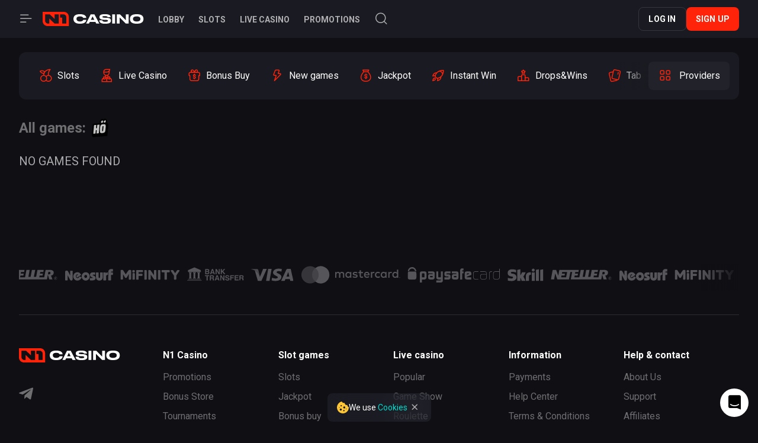

--- FILE ---
content_type: text/html; charset=utf-8
request_url: https://www.n1casino.com/games/all/hollegames
body_size: 8076
content:
<!DOCTYPE html><html lang="en"><head><base href="https://www.n1casino.com/games/all"><meta charset="UTF-8"><meta name="theme-color" content="#1a1a22"><meta name="apple-mobile-web-app-status-bar-style" content="#1a1a22"><title>A Wide Range of Slots from  at N1 Online Casino | N1 Casino</title><meta name="viewport" content="width=device-width,initial-scale=1,user-scalable=no"><meta http-equiv="X-UA-Compatible" content="ie=edge"><meta name="format-detection" content="telephone=no"><link rel="preconnect" href="https://fonts.googleapis.com"><link rel="preconnect" href="https://fonts.gstatic.com" crossorigin=""><link href="https://fonts.googleapis.com/css2?family=Nunito:wght@400;500;700&amp;display=swap" rel="stylesheet" as="style" onload="this.onload=null;this.rel='stylesheet'"><link href="https://fonts.googleapis.com/css2?family=Roboto:ital,wght@0,300;0,400;0,500;0,700;0,900;1,300;1,400;1,500;1,700;1,900&amp;display=swap" rel="stylesheet" as="style" onload="this.onload=null;this.rel='stylesheet'"><style>body{margin:0}body #canvas{background:#0f0f14}body #html-spinner{display:none}</style><link href="/js/defaultVendors.c09c94f0.js" rel="preload" as="script"><link href="/js/common.fc8f604c.js" rel="preload" as="script"><link href="/js/main.894432aa.js" rel="preload" as="script"><link href="/js/runtime.18dc51a4.js" rel="preload" as="script"><link href="/css/main.90165c93.css" rel="stylesheet" as="style" onload="this.onload=null;this.rel='stylesheet'"><link rel="manifest" href="/manifest.json" crossorigin="use-credentials"><link rel="apple-touch-icon" sizes="180x180" href="/images/pwa/144x144.png"><link href="https://netcontent.cc" rel="preconnect"><style>#canvas{width:100%;height:100%;display:flex;align-items:center;justify-content:center;position:fixed}#html-spinner{width:60px;height:60px;border:4px solid #d3d3d3;border-top:4px solid #000;border-radius:50%;-webkit-transition-property:-webkit-transform;-webkit-transition-duration:1.2s;-webkit-animation-name:rotate;-webkit-animation-iteration-count:infinite;-webkit-animation-timing-function:linear;-moz-transition-property:-moz-transform;-moz-animation-name:rotate;-moz-animation-duration:1.2s;-moz-animation-iteration-count:infinite;-moz-animation-timing-function:linear;transition-property:transform;animation-name:rotate;animation-duration:1.2s;animation-iteration-count:infinite;animation-timing-function:linear}@-webkit-keyframes rotate{from{-webkit-transform:rotate(0)}to{-webkit-transform:rotate(360deg)}}@-moz-keyframes rotate{from{-moz-transform:rotate(0)}to{-moz-transform:rotate(360deg)}}@keyframes rotate{from{transform:rotate(0)}to{transform:rotate(360deg)}}</style><link rel="stylesheet" type="text/css" href="/css/pages_games-tsx.0b14ddbd.css"><link rel="shortlink" href="https://www.n1casino.com" data-rh="true"><link rel="icon" href="/images/favicon.png" type="image/png" sizes="any" data-rh="true"><link rel="shortcut icon" href="/images/favicon.png" type="image/png" data-rh="true"><link rel="apple-touch-icon" href="/images/pwa/36x36.png" data-rh="true"><link rel="apple-touch-icon" sizes="144x144" href="/images/pwa/144x144.png" data-rh="true"><link rel="apple-touch-icon" sizes="192x192" href="/images/pwa/192x192.webp" data-rh="true"><link rel="apple-touch-startup-image" href="/images/pwa/512x512.png" data-rh="true"><link rel="alternate" hreflang="x-default" href="https://www.n1casino.com/games/all/hollegames" data-rh="true"><meta name="google-site-verification" content="OjrUmzIEXduVezvAlyyermkCqdP-otMHFKa8pf7yqIQ" data-rh="true"><meta name="ahrefs-site-verification" content="e23f284f911e8e59f2793bc2bb8879d8b46e175adee2c270f3e2acff00084772" data-rh="true"><meta name="robots" content="index, follow, max-image-preview:large, max-snippet:-1, max-video-preview:-1" data-rh="true"><meta property="og:image:type" content="image/jpeg" data-rh="true"><meta property="og:image" content="https://www.n1casino.com/images/preview-social.jpg" data-rh="true"><meta property="og:type" content="website" data-rh="true"><meta property="og:url" content="https://www.n1casino.com/games/all/hollegames" data-rh="true"><meta property="og:site_name" content="N1 Casino" data-rh="true"><meta property="og:image:width" content="262" data-rh="true"><meta property="og:image:height" content="130" data-rh="true"><meta property="og:image:alt" content="N1 Casino" data-rh="true"><meta property="og:image:secure_url" content="https://www.n1casino.com/images/preview-social.jpg" data-rh="true"><meta property="og:image:alt" content="N1 Casino" data-rh="true"><meta name="apple-mobile-web-app-capable" content="yes" data-rh="true"><meta name="application-name'" content="N1 Casino" data-rh="true"><meta name="apple-mobile-web-app-title" content="N1 Casino" data-rh="true"><link rel="alternate" hreflang="de" href="https://www.n1casino.com/de/games/all/hollegames" data-rh="true"><link rel="alternate" hreflang="en" href="https://www.n1casino.com/games/all/hollegames" data-rh="true"><link rel="alternate" hreflang="fi" href="https://www.n1casino.com/fi/games/all/hollegames" data-rh="true"><link rel="alternate" hreflang="en-CA" href="https://www.n1casino.com/en-CA/games/all/hollegames" data-rh="true"><link rel="alternate" hreflang="en-NZ" href="https://www.n1casino.com/en-NZ/games/all/hollegames" data-rh="true"><link rel="alternate" hreflang="fr" href="https://www.n1casino.com/fr/games/all/hollegames" data-rh="true"><meta property="og:locale" content="en" data-rh="true"><meta name="description" content="Discover a wide range of slots from  at online casino N1 Casino. Enjoy high-quality graphics, exciting features, and a thrilling gaming experience. Play now and win big at N1 Casino!" data-rh="true"><meta property="og:title" content="A Wide Range of Slots from  at N1 Online Casino | N1 Casino" data-rh="true"><meta property="og:description" content="Discover a wide range of slots from  at online casino N1 Casino. Enjoy high-quality graphics, exciting features, and a thrilling gaming experience. Play now and win big at N1 Casino!" data-rh="true"></head><body class="body body--en"><div id="root"><div class="rnc__base "><div class="rnc__notification-container--top-full"></div><div class="rnc__notification-container--bottom-full"></div><div class="rnc__notification-container--top-left"></div><div class="rnc__notification-container--top-right"></div><div class="rnc__notification-container--bottom-left"></div><div class="rnc__notification-container--bottom-right"></div><div class="rnc__notification-container--top-center"></div><div class="rnc__notification-container--center"><div class="rnc__util--flex-center"></div></div><div class="rnc__notification-container--bottom-center"></div></div><div class="layout"><div class="layout__header header"><header class="header__wrapper"><div class="header__block header__block--left"><button class="text-btn text-btn--primary header__icon header__icon--menu" data-testid="Button__text-button" aria-label="Menu" common="[object Object]"><i class="font-icons font-icons--default font-icons--menu-left"></i></button><a class="header__logo logo link" data-testid="Link__default" variant="primary" href="/"><img class="logo__img image" alt="Logo" src="/images/logo.svg?hash=e377a8ff208b4ed1450522be7eed71db" data-testid="Image__default" srcset="" imageref="[object Object]" common="[object Object]"></a><a class="header__logo header__logo--mobile logo link" data-testid="Link__default" variant="primary" href="/"><img class="logo__img image" alt="Logo" src="/images/logo--short.svg?hash=752c9cb4ddd66f6d700972316e13e6e3" data-testid="Image__default" srcset="" imageref="[object Object]" common="[object Object]"></a><ul class="header__menu header-menu"><li class="header-menu__item"><a class="header-menu__link link" data-testid="Link__default" variant="primary" href="/"><span class="header-menu__name">lobby</span></a></li><li class="header-menu__item"><a class="header-menu__link link" data-testid="Link__default" variant="primary" href="/games/slots"><span class="header-menu__name">Slots</span></a></li><li class="header-menu__item"><a class="header-menu__link link" data-testid="Link__default" variant="primary" href="/games/livegames"><span class="header-menu__name">Live Casino</span></a></li><li class="header-menu__item"><a class="header-menu__link link" data-testid="Link__default" variant="primary" href="/promotions"><span class="header-menu__name">Promotions</span></a></li></ul><button class="text-btn text-btn--primary header__icon header__icon--search" data-testid="Button__text-button" aria-label="Search" common="[object Object]"><i class="font-icons font-icons--default font-icons--search"></i></button></div><div class="header__block header__block--right"><div class="header__buttons"><a class="link-btn link-btn--xs link-btn--outline header__button" data-testid="Link__button" variant="primary" common="[object Object]" href="/games/all/hollegames?sign-in=modal">Log in</a><a class="link-btn link-btn--xs link-btn--primary header__button" data-testid="Link__button" variant="primary" common="[object Object]" href="/games/all/hollegames?sign-up=modal">Sign up</a></div></div></header></div><div class="bar"><div class="bar__background"></div><div class="bar__content"><button class="text-btn text-btn--primary" data-testid="Button__text-button" type="button" aria-label="Close" common="[object Object]"><i class="bar__close-icon font-icons font-icons--default font-icons--close"></i></button><a class="bar__logo logo link" data-testid="Link__default" variant="primary" href="/"><img class="logo__img image" alt="Logo" src="/images/logo.svg?hash=e377a8ff208b4ed1450522be7eed71db" data-testid="Image__default" srcset="" imageref="[object Object]" common="[object Object]"></a><a class="bar__link link" data-testid="Link__default" variant="primary" href="/"><i class="bar__icon font-icons font-icons--default font-icons--lobby"></i><span class="bar__name">lobby</span></a><ul class="bar__menu sidebar-menu-main"><li class="sidebar-menu-main__item"><a class="sidebar-menu-main__link link" data-testid="Link__default" variant="primary" href="/games/slots"><i class="sidebar-menu-main__icon font-icons--default font-icons font-icons--default font-icons--slots"></i><span class="sidebar-menu-main__name">Slots</span></a></li><li class="sidebar-menu-main__item"><a class="sidebar-menu-main__link link" data-testid="Link__default" variant="primary" href="/games/livegames"><i class="sidebar-menu-main__icon font-icons--default font-icons font-icons--default font-icons--livegames"></i><span class="sidebar-menu-main__name">Live Casino</span></a></li><li class="sidebar-menu-main__item"><a class="sidebar-menu-main__link link" data-testid="Link__default" variant="primary" href="/games/instant-win"><i class="sidebar-menu-main__icon font-icons--default font-icons font-icons--default font-icons--instant-win"></i><span class="sidebar-menu-main__name">Instant Win</span></a></li></ul><ul class="bar__menu sidebar-menu-main"><li class="sidebar-menu-main__item"><a class="sidebar-menu-main__link link" data-testid="Link__default" variant="primary" href="/promotions"><i class="sidebar-menu-main__icon font-icons--default font-icons font-icons--default font-icons--promotions"></i><span class="sidebar-menu-main__name">Promotions</span></a></li><li class="sidebar-menu-main__item"><a class="sidebar-menu-main__link link" data-testid="Link__default" variant="primary" href="/promotions/weekly-cashback"><i class="sidebar-menu-main__icon font-icons--default font-icons font-icons--default font-icons--mission"></i><span class="sidebar-menu-main__name">Cashback</span></a></li><li class="sidebar-menu-main__item"><a class="sidebar-menu-main__link link" data-testid="Link__default" variant="primary" href="/vip-club"><i class="sidebar-menu-main__icon font-icons--default font-icons font-icons--default font-icons--vip"></i><span class="sidebar-menu-main__name">VIP Club</span></a></li><li class="sidebar-menu-main__item"><a class="sidebar-menu-main__link link" data-testid="Link__default" variant="primary" href="/bonus-store"><i class="sidebar-menu-main__icon font-icons--default font-icons font-icons--default font-icons--bonus-store"></i><span class="sidebar-menu-main__name">Bonus Store</span></a></li><li class="sidebar-menu-main__item"><a class="sidebar-menu-main__link link" data-testid="Link__default" variant="primary" href="/new-tournaments"><i class="sidebar-menu-main__icon font-icons--default font-icons font-icons--default font-icons--new-tournaments"></i><span class="sidebar-menu-main__name">Tournaments</span></a></li><li class="sidebar-menu-main__item"><a class="sidebar-menu-main__link link" data-testid="Link__default" variant="primary" href="/mission/january-missions"><i class="sidebar-menu-main__icon font-icons--default font-icons font-icons--default font-icons--mission"></i><span class="sidebar-menu-main__name">January Missions</span></a></li><li class="sidebar-menu-main__item"><a class="sidebar-menu-main__link link" data-testid="Link__default" variant="primary" href="/lottery/triple-lottery"><i class="sidebar-menu-main__icon font-icons--default font-icons font-icons--default font-icons--lottery"></i><span class="sidebar-menu-main__name">Triple Lottery</span></a></li><li class="sidebar-menu-main__item"><a class="sidebar-menu-main__link sidebar-menu-main__link--special sidebar-menu-main__link--journey-map link" data-testid="Link__default" variant="primary" aria-label="Journey Map" href="/journey-map"><div class="sidebar-menu-main__image-wrapper"><img class="sidebar-menu-main__image image" alt="Journey Map" src="/images/blocks/bar/road-to-glory.svg?hash=708f1aa76f98fa75bb026479c85ea935" data-testid="Image__default" srcset="" imageref="[object Object]" common="[object Object]"><img class="sidebar-menu-main__arrow image" alt="Arrow" src="/images/blocks/bar/arrow.svg?hash=0af6a0c9ef902b77944bbc319f67e300" data-testid="Image__default" srcset="" imageref="[object Object]" common="[object Object]"></div><span class="sidebar-menu-main__name">Road To Glory</span></a></li><li class="sidebar-menu-main__item"><a class="sidebar-menu-main__link sidebar-menu-main__link--special sidebar-menu-main__link--lucky-box link" data-testid="Link__default" variant="primary" aria-label="Lucky Box" href="/lucky-box"><div class="sidebar-menu-main__image-wrapper"><img class="sidebar-menu-main__box image" alt="Lucky Box Icon" src="/images/blocks/bar/box.svg?hash=9c5ba2ce03d67e83fbc751a6f8c2eb1a" data-testid="Image__default" srcset="" imageref="[object Object]" common="[object Object]"><img class="sidebar-menu-main__lines image" alt="Lines" src="/images/blocks/bar/lines.svg?hash=69c660f15ae9e611403fb61b3feaaead" data-testid="Image__default" srcset="" imageref="[object Object]" common="[object Object]"></div><span class="sidebar-menu-main__name">Lucky Box</span></a></li><li class="sidebar-menu-main__item"><a class="sidebar-menu-main__link link" data-testid="Link__default" variant="primary" href="/install-app"><i class="sidebar-menu-main__icon font-icons--default font-icons font-icons--default font-icons--install-app"></i><span class="sidebar-menu-main__name">Install App</span></a></li></ul><div class="bar__divider"></div><div class="player-language-select select-language-icons-with-name" role="combobox" aria-expanded="false" aria-haspopup="listbox" aria-labelledby="lang-select-label"><div class="select-language-icons-with-name__button" aria-autocomplete="list" aria-labelledby="lang-select-label" autocomplete="off" value="English" id="lang-select" inputref="[object Object]"><div class="select-language-icons-with-name__button-inner"><div class="select-language-icons-with-name__icon"><img class="flag-icon image" alt="en" src="/images/language/en.svg?hash=e443291831ae7ea122b90986d5a01481" data-testid="Image__default" srcset="" imageref="[object Object]" common="[object Object]"></div><div class="select-language-icons-with-name__name">English</div></div><i class="select-language-icons-with-name__caret font-icons font-icons--default font-icons--angle-down-small"></i></div><div class="select-language-icons-with-name__container"><ul class="select-language-icons-with-name__list" role="listbox" aria-labelledby="lang-select-label" id="lang-select-menu"><li class="select-language-icons-with-name__item"><a class="select-language-icons-with-name__link option-link link" data-testid="Link__default" variant="primary" id="lang-select-item-0" role="option" aria-selected="false" href="/de/games/all/hollegames"><div class="option-link__content"><div class="select-language-icons-with-name__icon"><img class="flag-icon image" alt="de" src="https://netcontent.cc/i/flags/square/de.svg" data-testid="Image__default" srcset="" imageref="[object Object]" common="[object Object]"></div><div class="select-language-icons-with-name__item-name">German</div></div></a></li><li class="select-language-icons-with-name__item"><a class="select-language-icons-with-name__link option-link link" data-testid="Link__default" variant="primary" id="lang-select-item-1" role="option" aria-selected="false" href="/fi/games/all/hollegames"><div class="option-link__content"><div class="select-language-icons-with-name__icon"><img class="flag-icon image" alt="fi" src="https://netcontent.cc/i/flags/square/fi.svg" data-testid="Image__default" srcset="" imageref="[object Object]" common="[object Object]"></div><div class="select-language-icons-with-name__item-name">Finnish</div></div></a></li><li class="select-language-icons-with-name__item"><a class="select-language-icons-with-name__link option-link link" data-testid="Link__default" variant="primary" id="lang-select-item-2" role="option" aria-selected="false" href="/en-CA/games/all/hollegames"><div class="option-link__content"><div class="select-language-icons-with-name__icon"><img class="flag-icon image" alt="en-CA" src="https://netcontent.cc/i/flags/square/en-CA.svg" data-testid="Image__default" srcset="" imageref="[object Object]" common="[object Object]"></div><div class="select-language-icons-with-name__item-name">English - Canada</div></div></a></li><li class="select-language-icons-with-name__item"><a class="select-language-icons-with-name__link option-link link" data-testid="Link__default" variant="primary" id="lang-select-item-3" role="option" aria-selected="false" href="/en-NZ/games/all/hollegames"><div class="option-link__content"><div class="select-language-icons-with-name__icon"><img class="flag-icon image" alt="en-NZ" src="https://netcontent.cc/i/flags/square/en-NZ.svg" data-testid="Image__default" srcset="" imageref="[object Object]" common="[object Object]"></div><div class="select-language-icons-with-name__item-name">English - New Zealand</div></div></a></li><li class="select-language-icons-with-name__item"><a class="select-language-icons-with-name__link option-link link" data-testid="Link__default" variant="primary" id="lang-select-item-4" role="option" aria-selected="false" href="/fr/games/all/hollegames"><div class="option-link__content"><div class="select-language-icons-with-name__icon"><img class="flag-icon image" alt="fr" src="https://netcontent.cc/i/flags/square/fr.svg" data-testid="Image__default" srcset="" imageref="[object Object]" common="[object Object]"></div><div class="select-language-icons-with-name__item-name">French</div></div></a></li></ul></div></div><ul class="bar__top-menu top-menu bar__top-menu--bottom sidebar-menu-info"><li class="sidebar-menu-info__item"><a class="sidebar-menu-info__link link" data-testid="Link__default" variant="primary" target="_self" href="/payments"><span class="sidebar-menu-info__name">Payments</span></a></li><li class="sidebar-menu-info__item"><a class="sidebar-menu-info__link link" data-testid="Link__default" variant="primary" target="_self" href="/terms-and-conditions"><span class="sidebar-menu-info__name">Terms &amp; Conditions</span></a></li><li class="sidebar-menu-info__item"><a class="sidebar-menu-info__link link" data-testid="Link__default" variant="primary" target="_self" href="/bonus-terms-and-conditions"><span class="sidebar-menu-info__name">Bonus Terms &amp; Conditions</span></a></li><li class="sidebar-menu-info__item"><a class="sidebar-menu-info__link link" data-testid="Link__default" variant="primary" target="_self" href="/responsible-gaming"><span class="sidebar-menu-info__name">Responsible Gaming</span></a></li><li class="sidebar-menu-info__item"><a class="sidebar-menu-info__link link" data-testid="Link__default" variant="primary" target="_self" href="/privacy-policy"><span class="sidebar-menu-info__name">Privacy Policy</span></a></li><li class="sidebar-menu-info__item"><a class="sidebar-menu-info__link link" data-testid="Link__default" variant="primary" target="_self" href="/faq"><span class="sidebar-menu-info__name">FAQ</span></a></li><li class="sidebar-menu-info__item"><a class="sidebar-menu-info__link link" data-testid="Link__default" variant="primary" target="_self" href="/support"><span class="sidebar-menu-info__name">Support</span></a></li></ul></div></div><main class="layout__main"><div class="games"><div class="container"><div class="games-filter-block"><div class="games-filter-block__wrapper"><div class="games-filter-block__category"><div class="game-category-select"><div id="games-page-providers-item-0" role="option" aria-selected="false"><a class="game-category-select__link link" data-testid="Link__default" variant="primary" href="/games/slots"><i class="game-category-select__icon font-icons--default font-icons font-icons--default font-icons--slots"></i><span class="game-category-select__name">Slots</span></a></div><div id="games-page-providers-item-1" role="option" aria-selected="false"><a class="game-category-select__link link" data-testid="Link__default" variant="primary" href="/games/livegames"><i class="game-category-select__icon font-icons--default font-icons font-icons--default font-icons--livegames"></i><span class="game-category-select__name">Live Casino</span></a></div><div id="games-page-providers-item-2" role="option" aria-selected="false"><a class="game-category-select__link link" data-testid="Link__default" variant="primary" href="/games/bonus-buy"><i class="game-category-select__icon font-icons--default font-icons font-icons--default font-icons--bonus-buy"></i><span class="game-category-select__name">Bonus Buy</span></a></div><div id="games-page-providers-item-3" role="option" aria-selected="false"><a class="game-category-select__link link" data-testid="Link__default" variant="primary" href="/games/new"><i class="game-category-select__icon font-icons--default font-icons font-icons--default font-icons--new"></i><span class="game-category-select__name">New games</span></a></div><div id="games-page-providers-item-4" role="option" aria-selected="false"><a class="game-category-select__link link" data-testid="Link__default" variant="primary" href="/games/jackpot"><i class="game-category-select__icon font-icons--default font-icons font-icons--default font-icons--jackpot"></i><span class="game-category-select__name">Jackpot</span></a></div><div id="games-page-providers-item-5" role="option" aria-selected="false"><a class="game-category-select__link link" data-testid="Link__default" variant="primary" href="/games/instant-win"><i class="game-category-select__icon font-icons--default font-icons font-icons--default font-icons--instant-win"></i><span class="game-category-select__name">Instant Win</span></a></div><div id="games-page-providers-item-6" role="option" aria-selected="false"><a class="game-category-select__link link" data-testid="Link__default" variant="primary" href="/games/drops-and-wins"><i class="game-category-select__icon font-icons--default font-icons font-icons--default font-icons--drops-and-wins"></i><span class="game-category-select__name">Drops&amp;Wins</span></a></div><div id="games-page-providers-item-7" role="option" aria-selected="false"><a class="game-category-select__link link" data-testid="Link__default" variant="primary" href="/games/table"><i class="game-category-select__icon font-icons--default font-icons font-icons--default font-icons--table"></i><span class="game-category-select__name">Table Games</span></a></div></div></div><div class="games-filter-block__btn-wrapper"><button class="text-btn text-btn--primary games-filter-block__providers-button" data-testid="Button__text-button" common="[object Object]"><i class="games-filter-block__icon font-icons font-icons--default font-icons--providers"></i><span>Providers</span></button></div></div></div><div class="providers-filter-title"><span class="providers-filter-title__text">All games:</span><div class="providers-filter-title__wrapper"><img class="providers-filter-title__provider-icon image" alt="hollegames" src="https://netcontent.cc/n1casino/logos/providers_small/color/hollegames.svg" data-testid="Image__default" srcset="" imageref="[object Object]" common="[object Object]"><span class="providers-filter-title__provider-name"></span></div></div><div class="games__catalog"><div class="catalog"><div class="games-not-found">No games found</div></div></div></div></div></main><div class="container"><footer class="footer"><div class="footer-payments"><div class="slick-slider footer-slider slick-initialized" dir="ltr"><button class="slick-arrow slick-prev slick-arrow"><i class="font-icons font-icons--default font-icons--arrow-right-small"></i></button><div class="slick-list"><div class="slick-track" style="width: 45696px; opacity: 1; transform: translate3d(-736px, 0px, 0px);"><div data-index="-16" tabindex="-1" class="slick-slide slick-cloned" aria-hidden="true"><div><a class="footer-payments__link link" data-testid="Link__default" variant="primary" aria-label="payment link" tabindex="-1" href="/payments" style="width: 100%; display: inline-block;"><span></span><img class="footer-payments__image image image--hidden" alt="payment logo" src="" data-testid="Image__default" srcset="" imageref="[object Object]" common="[object Object]"></a></div></div><div data-index="-15" tabindex="-1" class="slick-slide slick-cloned" aria-hidden="true"><div><a class="footer-payments__link link" data-testid="Link__default" variant="primary" aria-label="payment link" tabindex="-1" href="/payments" style="width: 100%; display: inline-block;"><span></span><img class="footer-payments__image image image--hidden" alt="payment logo" src="" data-testid="Image__default" srcset="" imageref="[object Object]" common="[object Object]"></a></div></div><div data-index="-14" tabindex="-1" class="slick-slide slick-cloned" aria-hidden="true"><div><a class="footer-payments__link link" data-testid="Link__default" variant="primary" aria-label="payment link" tabindex="-1" href="/payments" style="width: 100%; display: inline-block;"><span></span><img class="footer-payments__image image image--hidden" alt="payment logo" src="" data-testid="Image__default" srcset="" imageref="[object Object]" common="[object Object]"></a></div></div><div data-index="-13" tabindex="-1" class="slick-slide slick-cloned" aria-hidden="true"><div><a class="footer-payments__link link" data-testid="Link__default" variant="primary" aria-label="payment link" tabindex="-1" href="/payments" style="width: 100%; display: inline-block;"><span></span><img class="footer-payments__image image image--hidden" alt="payment logo" src="" data-testid="Image__default" srcset="" imageref="[object Object]" common="[object Object]"></a></div></div><div data-index="-12" tabindex="-1" class="slick-slide slick-cloned" aria-hidden="true"><div><a class="footer-payments__link link" data-testid="Link__default" variant="primary" aria-label="payment link" tabindex="-1" href="/payments" style="width: 100%; display: inline-block;"><span></span><img class="footer-payments__image image image--hidden" alt="payment logo" src="" data-testid="Image__default" srcset="" imageref="[object Object]" common="[object Object]"></a></div></div><div data-index="-11" tabindex="-1" class="slick-slide slick-cloned" aria-hidden="true"><div><a class="footer-payments__link link" data-testid="Link__default" variant="primary" aria-label="payment link" tabindex="-1" href="/payments" style="width: 100%; display: inline-block;"><span></span><img class="footer-payments__image image image--hidden" alt="payment logo" src="" data-testid="Image__default" srcset="" imageref="[object Object]" common="[object Object]"></a></div></div><div data-index="-10" tabindex="-1" class="slick-slide slick-cloned" aria-hidden="true"><div><a class="footer-payments__link link" data-testid="Link__default" variant="primary" aria-label="payment link" tabindex="-1" href="/payments" style="width: 100%; display: inline-block;"><span></span><img class="footer-payments__image image image--hidden" alt="payment logo" src="" data-testid="Image__default" srcset="" imageref="[object Object]" common="[object Object]"></a></div></div><div data-index="-9" tabindex="-1" class="slick-slide slick-cloned" aria-hidden="true"><div><a class="footer-payments__link link" data-testid="Link__default" variant="primary" aria-label="payment link" tabindex="-1" href="/payments" style="width: 100%; display: inline-block;"><span></span><img class="footer-payments__image image image--hidden" alt="payment logo" src="" data-testid="Image__default" srcset="" imageref="[object Object]" common="[object Object]"></a></div></div><div data-index="-8" tabindex="-1" class="slick-slide slick-cloned" aria-hidden="true"><div><a class="footer-payments__link link" data-testid="Link__default" variant="primary" aria-label="payment link" tabindex="-1" href="/payments" style="width: 100%; display: inline-block;"><span></span><img class="footer-payments__image image image--hidden" alt="payment logo" src="" data-testid="Image__default" srcset="" imageref="[object Object]" common="[object Object]"></a></div></div><div data-index="-7" tabindex="-1" class="slick-slide slick-cloned" aria-hidden="true"><div><a class="footer-payments__link link" data-testid="Link__default" variant="primary" aria-label="payment link" tabindex="-1" href="/payments" style="width: 100%; display: inline-block;"><span></span><img class="footer-payments__image image image--hidden" alt="payment logo" src="" data-testid="Image__default" srcset="" imageref="[object Object]" common="[object Object]"></a></div></div><div data-index="-6" tabindex="-1" class="slick-slide slick-cloned" aria-hidden="true"><div><a class="footer-payments__link link" data-testid="Link__default" variant="primary" aria-label="payment link" tabindex="-1" href="/payments" style="width: 100%; display: inline-block;"><span></span><img class="footer-payments__image image image--hidden" alt="payment logo" src="" data-testid="Image__default" srcset="" imageref="[object Object]" common="[object Object]"></a></div></div><div data-index="-5" tabindex="-1" class="slick-slide slick-cloned" aria-hidden="true"><div><a class="footer-payments__link link" data-testid="Link__default" variant="primary" aria-label="payment link" tabindex="-1" href="/payments" style="width: 100%; display: inline-block;"><span></span><img class="footer-payments__image image image--hidden" alt="payment logo" src="" data-testid="Image__default" srcset="" imageref="[object Object]" common="[object Object]"></a></div></div><div data-index="-4" tabindex="-1" class="slick-slide slick-cloned" aria-hidden="true"><div><a class="footer-payments__link link" data-testid="Link__default" variant="primary" aria-label="payment link" tabindex="-1" href="/payments" style="width: 100%; display: inline-block;"><span></span><img class="footer-payments__image image image--hidden" alt="payment logo" src="" data-testid="Image__default" srcset="" imageref="[object Object]" common="[object Object]"></a></div></div><div data-index="-3" tabindex="-1" class="slick-slide slick-cloned" aria-hidden="true"><div><a class="footer-payments__link link" data-testid="Link__default" variant="primary" aria-label="payment link" tabindex="-1" href="/payments" style="width: 100%; display: inline-block;"><span></span><img class="footer-payments__image image image--hidden" alt="payment logo" src="" data-testid="Image__default" srcset="" imageref="[object Object]" common="[object Object]"></a></div></div><div data-index="-2" tabindex="-1" class="slick-slide slick-cloned" aria-hidden="true"><div><a class="footer-payments__link link" data-testid="Link__default" variant="primary" aria-label="payment link" tabindex="-1" href="/payments" style="width: 100%; display: inline-block;"><span></span><img class="footer-payments__image image image--hidden" alt="payment logo" src="" data-testid="Image__default" srcset="" imageref="[object Object]" common="[object Object]"></a></div></div><div data-index="-1" tabindex="-1" class="slick-slide slick-cloned" aria-hidden="true"><div><a class="footer-payments__link link" data-testid="Link__default" variant="primary" aria-label="payment link" tabindex="-1" href="/payments" style="width: 100%; display: inline-block;"><span></span><img class="footer-payments__image image image--hidden" alt="payment logo" src="" data-testid="Image__default" srcset="" imageref="[object Object]" common="[object Object]"></a></div></div><div data-index="0" class="slick-slide slick-active slick-current" tabindex="-1" aria-hidden="false" style="outline: none;"><div><a class="footer-payments__link link" data-testid="Link__default" variant="primary" aria-label="payment link" tabindex="-1" href="/payments" style="width: 100%; display: inline-block;"><img class="footer-payments__image image" alt="payment logo" src="/images/blocks/footer-payments/visa.svg?hash=d7e8cdc60cdc8e1874a6835bba911e8f" data-testid="Image__default" srcset="" imageref="[object Object]" common="[object Object]"></a></div></div><div data-index="1" class="slick-slide" tabindex="-1" aria-hidden="true" style="outline: none;"><div><a class="footer-payments__link link" data-testid="Link__default" variant="primary" aria-label="payment link" tabindex="-1" href="/payments" style="width: 100%; display: inline-block;"><img class="footer-payments__image image" alt="payment logo" src="/images/blocks/footer-payments/master-card.svg?hash=b7cd05fb22651e4c6a2c293cc3d06daf" data-testid="Image__default" srcset="" imageref="[object Object]" common="[object Object]"></a></div></div><div data-index="2" class="slick-slide" tabindex="-1" aria-hidden="true" style="outline: none;"><div><a class="footer-payments__link link" data-testid="Link__default" variant="primary" aria-label="payment link" tabindex="-1" href="/payments" style="width: 100%; display: inline-block;"><img class="footer-payments__image image" alt="payment logo" src="/images/blocks/footer-payments/paysafecard.svg?hash=658b94109a07f4e1d4514a1568e240f3" data-testid="Image__default" srcset="" imageref="[object Object]" common="[object Object]"></a></div></div><div data-index="3" class="slick-slide" tabindex="-1" aria-hidden="true" style="outline: none;"><div><a class="footer-payments__link link" data-testid="Link__default" variant="primary" aria-label="payment link" tabindex="-1" href="/payments" style="width: 100%; display: inline-block;"><img class="footer-payments__image image" alt="payment logo" src="/images/blocks/footer-payments/skrill.svg?hash=91b940a8349426ca76336c0580e12693" data-testid="Image__default" srcset="" imageref="[object Object]" common="[object Object]"></a></div></div><div data-index="4" class="slick-slide" tabindex="-1" aria-hidden="true" style="outline: none;"><div><a class="footer-payments__link link" data-testid="Link__default" variant="primary" aria-label="payment link" tabindex="-1" href="/payments" style="width: 100%; display: inline-block;"><img class="footer-payments__image image" alt="payment logo" src="/images/blocks/footer-payments/neteller.svg?hash=423e182ab95f0bb743991682502970d8" data-testid="Image__default" srcset="" imageref="[object Object]" common="[object Object]"></a></div></div><div data-index="5" class="slick-slide" tabindex="-1" aria-hidden="true" style="outline: none;"><div><a class="footer-payments__link link" data-testid="Link__default" variant="primary" aria-label="payment link" tabindex="-1" href="/payments" style="width: 100%; display: inline-block;"><img class="footer-payments__image image" alt="payment logo" src="/images/blocks/footer-payments/neosurf.svg?hash=6c3f2c0c46e3c0b442db933250b25c4b" data-testid="Image__default" srcset="" imageref="[object Object]" common="[object Object]"></a></div></div><div data-index="6" class="slick-slide" tabindex="-1" aria-hidden="true" style="outline: none;"><div><a class="footer-payments__link link" data-testid="Link__default" variant="primary" aria-label="payment link" tabindex="-1" href="/payments" style="width: 100%; display: inline-block;"><img class="footer-payments__image image" alt="payment logo" src="/images/blocks/footer-payments/mifinity.svg?hash=7c12d50d12a90447924511eb9d2de54f" data-testid="Image__default" srcset="" imageref="[object Object]" common="[object Object]"></a></div></div><div data-index="7" class="slick-slide" tabindex="-1" aria-hidden="true" style="outline: none;"><div><a class="footer-payments__link link" data-testid="Link__default" variant="primary" aria-label="payment link" tabindex="-1" href="/payments" style="width: 100%; display: inline-block;"><img class="footer-payments__image image" alt="payment logo" src="/images/blocks/footer-payments/bank-transfer.svg?hash=0c41207b6e106e571c3daee064253242" data-testid="Image__default" srcset="" imageref="[object Object]" common="[object Object]"></a></div></div><div data-index="8" class="slick-slide" tabindex="-1" aria-hidden="true" style="outline: none;"><div><a class="footer-payments__link link" data-testid="Link__default" variant="primary" aria-label="payment link" tabindex="-1" href="/payments" style="width: 100%; display: inline-block;"><img class="footer-payments__image image" alt="payment logo" src="/images/blocks/footer-payments/visa.svg?hash=d7e8cdc60cdc8e1874a6835bba911e8f" data-testid="Image__default" srcset="" imageref="[object Object]" common="[object Object]"></a></div></div><div data-index="9" class="slick-slide" tabindex="-1" aria-hidden="true" style="outline: none;"><div><a class="footer-payments__link link" data-testid="Link__default" variant="primary" aria-label="payment link" tabindex="-1" href="/payments" style="width: 100%; display: inline-block;"><img class="footer-payments__image image" alt="payment logo" src="/images/blocks/footer-payments/master-card.svg?hash=b7cd05fb22651e4c6a2c293cc3d06daf" data-testid="Image__default" srcset="" imageref="[object Object]" common="[object Object]"></a></div></div><div data-index="10" class="slick-slide" tabindex="-1" aria-hidden="true" style="outline: none;"><div><a class="footer-payments__link link" data-testid="Link__default" variant="primary" aria-label="payment link" tabindex="-1" href="/payments" style="width: 100%; display: inline-block;"><img class="footer-payments__image image" alt="payment logo" src="/images/blocks/footer-payments/paysafecard.svg?hash=658b94109a07f4e1d4514a1568e240f3" data-testid="Image__default" srcset="" imageref="[object Object]" common="[object Object]"></a></div></div><div data-index="11" class="slick-slide" tabindex="-1" aria-hidden="true" style="outline: none;"><div><a class="footer-payments__link link" data-testid="Link__default" variant="primary" aria-label="payment link" tabindex="-1" href="/payments" style="width: 100%; display: inline-block;"><img class="footer-payments__image image" alt="payment logo" src="/images/blocks/footer-payments/skrill.svg?hash=91b940a8349426ca76336c0580e12693" data-testid="Image__default" srcset="" imageref="[object Object]" common="[object Object]"></a></div></div><div data-index="12" class="slick-slide" tabindex="-1" aria-hidden="true" style="outline: none;"><div><a class="footer-payments__link link" data-testid="Link__default" variant="primary" aria-label="payment link" tabindex="-1" href="/payments" style="width: 100%; display: inline-block;"><img class="footer-payments__image image" alt="payment logo" src="/images/blocks/footer-payments/neteller.svg?hash=423e182ab95f0bb743991682502970d8" data-testid="Image__default" srcset="" imageref="[object Object]" common="[object Object]"></a></div></div><div data-index="13" class="slick-slide" tabindex="-1" aria-hidden="true" style="outline: none;"><div><a class="footer-payments__link link" data-testid="Link__default" variant="primary" aria-label="payment link" tabindex="-1" href="/payments" style="width: 100%; display: inline-block;"><img class="footer-payments__image image" alt="payment logo" src="/images/blocks/footer-payments/neosurf.svg?hash=6c3f2c0c46e3c0b442db933250b25c4b" data-testid="Image__default" srcset="" imageref="[object Object]" common="[object Object]"></a></div></div><div data-index="14" class="slick-slide" tabindex="-1" aria-hidden="true" style="outline: none;"><div><a class="footer-payments__link link" data-testid="Link__default" variant="primary" aria-label="payment link" tabindex="-1" href="/payments" style="width: 100%; display: inline-block;"><img class="footer-payments__image image" alt="payment logo" src="/images/blocks/footer-payments/mifinity.svg?hash=7c12d50d12a90447924511eb9d2de54f" data-testid="Image__default" srcset="" imageref="[object Object]" common="[object Object]"></a></div></div><div data-index="15" class="slick-slide" tabindex="-1" aria-hidden="true" style="outline: none;"><div><a class="footer-payments__link link" data-testid="Link__default" variant="primary" aria-label="payment link" tabindex="-1" href="/payments" style="width: 100%; display: inline-block;"><img class="footer-payments__image image" alt="payment logo" src="/images/blocks/footer-payments/bank-transfer.svg?hash=0c41207b6e106e571c3daee064253242" data-testid="Image__default" srcset="" imageref="[object Object]" common="[object Object]"></a></div></div><div data-index="16" tabindex="-1" class="slick-slide slick-cloned" aria-hidden="true"><div><a class="footer-payments__link link" data-testid="Link__default" variant="primary" aria-label="payment link" tabindex="-1" href="/payments" style="width: 100%; display: inline-block;"><img class="footer-payments__image image" alt="payment logo" src="/images/blocks/footer-payments/visa.svg?hash=d7e8cdc60cdc8e1874a6835bba911e8f" data-testid="Image__default" srcset="" imageref="[object Object]" common="[object Object]"></a></div></div><div data-index="17" tabindex="-1" class="slick-slide slick-cloned" aria-hidden="true"><div><a class="footer-payments__link link" data-testid="Link__default" variant="primary" aria-label="payment link" tabindex="-1" href="/payments" style="width: 100%; display: inline-block;"><img class="footer-payments__image image" alt="payment logo" src="/images/blocks/footer-payments/master-card.svg?hash=b7cd05fb22651e4c6a2c293cc3d06daf" data-testid="Image__default" srcset="" imageref="[object Object]" common="[object Object]"></a></div></div><div data-index="18" tabindex="-1" class="slick-slide slick-cloned" aria-hidden="true"><div><a class="footer-payments__link link" data-testid="Link__default" variant="primary" aria-label="payment link" tabindex="-1" href="/payments" style="width: 100%; display: inline-block;"><img class="footer-payments__image image" alt="payment logo" src="/images/blocks/footer-payments/paysafecard.svg?hash=658b94109a07f4e1d4514a1568e240f3" data-testid="Image__default" srcset="" imageref="[object Object]" common="[object Object]"></a></div></div><div data-index="19" tabindex="-1" class="slick-slide slick-cloned" aria-hidden="true"><div><a class="footer-payments__link link" data-testid="Link__default" variant="primary" aria-label="payment link" tabindex="-1" href="/payments" style="width: 100%; display: inline-block;"><img class="footer-payments__image image" alt="payment logo" src="/images/blocks/footer-payments/skrill.svg?hash=91b940a8349426ca76336c0580e12693" data-testid="Image__default" srcset="" imageref="[object Object]" common="[object Object]"></a></div></div><div data-index="20" tabindex="-1" class="slick-slide slick-cloned" aria-hidden="true"><div><a class="footer-payments__link link" data-testid="Link__default" variant="primary" aria-label="payment link" tabindex="-1" href="/payments" style="width: 100%; display: inline-block;"><img class="footer-payments__image image" alt="payment logo" src="/images/blocks/footer-payments/neteller.svg?hash=423e182ab95f0bb743991682502970d8" data-testid="Image__default" srcset="" imageref="[object Object]" common="[object Object]"></a></div></div><div data-index="21" tabindex="-1" class="slick-slide slick-cloned" aria-hidden="true"><div><a class="footer-payments__link link" data-testid="Link__default" variant="primary" aria-label="payment link" tabindex="-1" href="/payments" style="width: 100%; display: inline-block;"><img class="footer-payments__image image" alt="payment logo" src="/images/blocks/footer-payments/neosurf.svg?hash=6c3f2c0c46e3c0b442db933250b25c4b" data-testid="Image__default" srcset="" imageref="[object Object]" common="[object Object]"></a></div></div><div data-index="22" tabindex="-1" class="slick-slide slick-cloned" aria-hidden="true"><div><a class="footer-payments__link link" data-testid="Link__default" variant="primary" aria-label="payment link" tabindex="-1" href="/payments" style="width: 100%; display: inline-block;"><span></span><img class="footer-payments__image image image--hidden" alt="payment logo" src="" data-testid="Image__default" srcset="" imageref="[object Object]" common="[object Object]"></a></div></div><div data-index="23" tabindex="-1" class="slick-slide slick-cloned" aria-hidden="true"><div><a class="footer-payments__link link" data-testid="Link__default" variant="primary" aria-label="payment link" tabindex="-1" href="/payments" style="width: 100%; display: inline-block;"><span></span><img class="footer-payments__image image image--hidden" alt="payment logo" src="" data-testid="Image__default" srcset="" imageref="[object Object]" common="[object Object]"></a></div></div><div data-index="24" tabindex="-1" class="slick-slide slick-cloned" aria-hidden="true"><div><a class="footer-payments__link link" data-testid="Link__default" variant="primary" aria-label="payment link" tabindex="-1" href="/payments" style="width: 100%; display: inline-block;"><span></span><img class="footer-payments__image image image--hidden" alt="payment logo" src="" data-testid="Image__default" srcset="" imageref="[object Object]" common="[object Object]"></a></div></div><div data-index="25" tabindex="-1" class="slick-slide slick-cloned" aria-hidden="true"><div><a class="footer-payments__link link" data-testid="Link__default" variant="primary" aria-label="payment link" tabindex="-1" href="/payments" style="width: 100%; display: inline-block;"><span></span><img class="footer-payments__image image image--hidden" alt="payment logo" src="" data-testid="Image__default" srcset="" imageref="[object Object]" common="[object Object]"></a></div></div><div data-index="26" tabindex="-1" class="slick-slide slick-cloned" aria-hidden="true"><div><a class="footer-payments__link link" data-testid="Link__default" variant="primary" aria-label="payment link" tabindex="-1" href="/payments" style="width: 100%; display: inline-block;"><span></span><img class="footer-payments__image image image--hidden" alt="payment logo" src="" data-testid="Image__default" srcset="" imageref="[object Object]" common="[object Object]"></a></div></div><div data-index="27" tabindex="-1" class="slick-slide slick-cloned" aria-hidden="true"><div><a class="footer-payments__link link" data-testid="Link__default" variant="primary" aria-label="payment link" tabindex="-1" href="/payments" style="width: 100%; display: inline-block;"><span></span><img class="footer-payments__image image image--hidden" alt="payment logo" src="" data-testid="Image__default" srcset="" imageref="[object Object]" common="[object Object]"></a></div></div><div data-index="28" tabindex="-1" class="slick-slide slick-cloned" aria-hidden="true"><div><a class="footer-payments__link link" data-testid="Link__default" variant="primary" aria-label="payment link" tabindex="-1" href="/payments" style="width: 100%; display: inline-block;"><span></span><img class="footer-payments__image image image--hidden" alt="payment logo" src="" data-testid="Image__default" srcset="" imageref="[object Object]" common="[object Object]"></a></div></div><div data-index="29" tabindex="-1" class="slick-slide slick-cloned" aria-hidden="true"><div><a class="footer-payments__link link" data-testid="Link__default" variant="primary" aria-label="payment link" tabindex="-1" href="/payments" style="width: 100%; display: inline-block;"><span></span><img class="footer-payments__image image image--hidden" alt="payment logo" src="" data-testid="Image__default" srcset="" imageref="[object Object]" common="[object Object]"></a></div></div><div data-index="30" tabindex="-1" class="slick-slide slick-cloned" aria-hidden="true"><div><a class="footer-payments__link link" data-testid="Link__default" variant="primary" aria-label="payment link" tabindex="-1" href="/payments" style="width: 100%; display: inline-block;"><span></span><img class="footer-payments__image image image--hidden" alt="payment logo" src="" data-testid="Image__default" srcset="" imageref="[object Object]" common="[object Object]"></a></div></div><div data-index="31" tabindex="-1" class="slick-slide slick-cloned" aria-hidden="true"><div><a class="footer-payments__link link" data-testid="Link__default" variant="primary" aria-label="payment link" tabindex="-1" href="/payments" style="width: 100%; display: inline-block;"><span></span><img class="footer-payments__image image image--hidden" alt="payment logo" src="" data-testid="Image__default" srcset="" imageref="[object Object]" common="[object Object]"></a></div></div></div></div><button class="slick-arrow slick-next slick-arrow"><i class="font-icons font-icons--default font-icons--arrow-left-small"></i></button></div></div><div class="footer__navigation"><div class="footer__utils"><div class="footer__brand-links"><a class="footer__logo logo link" data-testid="Link__default" variant="primary" href="/"><img class="logo__img image" alt="Logo" src="/images/logo.svg?hash=e377a8ff208b4ed1450522be7eed71db" data-testid="Image__default" srcset="" imageref="[object Object]" common="[object Object]"></a><div class="footer__social-links"><a class="footer__social-link link" href="https://t.me/n1_casino_online" data-testid="Link__default" variant="primary" aria-label="Telegram"><i class="footer__social-icon font-icons font-icons--default font-icons--telegram"></i></a></div></div><div class="footer__language-select player-language-select select-language-icons-with-name-footer" role="combobox" aria-expanded="false" aria-haspopup="listbox" aria-labelledby="lang-select-label"><div class="select-language-icons-with-name-footer__button" aria-autocomplete="list" aria-labelledby="lang-select-label" autocomplete="off" value="English" id="lang-select" inputref="[object Object]"><div class="select-language-icons-with-name-footer__button-inner"><div class="select-language-icons-with-name-footer__icon"><img class="flag-icon image" alt="en" src="/images/language/en.svg?hash=e443291831ae7ea122b90986d5a01481" data-testid="Image__default" srcset="" imageref="[object Object]" common="[object Object]"></div><div class="select-language-icons-with-name-footer__name">English</div></div><i class="select-language-icons-with-name-footer__caret font-icons font-icons--default font-icons--angle-down-small"></i></div><div class="select-language-icons-with-name-footer__container"><ul class="select-language-icons-with-name-footer__list" role="listbox" aria-labelledby="lang-select-label" id="lang-select-menu"><li class="select-language-icons-with-name-footer__item"><a class="select-language-icons-with-name-footer__link option-link link" data-testid="Link__default" variant="primary" id="lang-select-item-0" role="option" aria-selected="false" href="/de/games/all/hollegames"><div class="option-link__content"><div class="select-language-icons-with-name-footer__icon"><img class="flag-icon image" alt="de" src="https://netcontent.cc/i/flags/square/de.svg" data-testid="Image__default" srcset="" imageref="[object Object]" common="[object Object]"></div><div class="select-language-icons-with-name-footer__name">German</div></div></a></li><li class="select-language-icons-with-name-footer__item"><a class="select-language-icons-with-name-footer__link option-link link" data-testid="Link__default" variant="primary" id="lang-select-item-1" role="option" aria-selected="false" href="/fi/games/all/hollegames"><div class="option-link__content"><div class="select-language-icons-with-name-footer__icon"><img class="flag-icon image" alt="fi" src="https://netcontent.cc/i/flags/square/fi.svg" data-testid="Image__default" srcset="" imageref="[object Object]" common="[object Object]"></div><div class="select-language-icons-with-name-footer__name">Finnish</div></div></a></li><li class="select-language-icons-with-name-footer__item"><a class="select-language-icons-with-name-footer__link option-link link" data-testid="Link__default" variant="primary" id="lang-select-item-2" role="option" aria-selected="false" href="/en-CA/games/all/hollegames"><div class="option-link__content"><div class="select-language-icons-with-name-footer__icon"><img class="flag-icon image" alt="en-CA" src="https://netcontent.cc/i/flags/square/en-CA.svg" data-testid="Image__default" srcset="" imageref="[object Object]" common="[object Object]"></div><div class="select-language-icons-with-name-footer__name">English - Canada</div></div></a></li><li class="select-language-icons-with-name-footer__item"><a class="select-language-icons-with-name-footer__link option-link link" data-testid="Link__default" variant="primary" id="lang-select-item-3" role="option" aria-selected="false" href="/en-NZ/games/all/hollegames"><div class="option-link__content"><div class="select-language-icons-with-name-footer__icon"><img class="flag-icon image" alt="en-NZ" src="https://netcontent.cc/i/flags/square/en-NZ.svg" data-testid="Image__default" srcset="" imageref="[object Object]" common="[object Object]"></div><div class="select-language-icons-with-name-footer__name">English - New Zealand</div></div></a></li><li class="select-language-icons-with-name-footer__item"><a class="select-language-icons-with-name-footer__link option-link link" data-testid="Link__default" variant="primary" id="lang-select-item-4" role="option" aria-selected="false" href="/fr/games/all/hollegames"><div class="option-link__content"><div class="select-language-icons-with-name-footer__icon"><img class="flag-icon image" alt="fr" src="https://netcontent.cc/i/flags/square/fr.svg" data-testid="Image__default" srcset="" imageref="[object Object]" common="[object Object]"></div><div class="select-language-icons-with-name-footer__name">French</div></div></a></li></ul></div></div></div><div class="footer__menus"><div class="footer-menu"><button class="text-btn text-btn--primary" data-testid="Button__text-button" common="[object Object]"><span class="footer-menu__title">N1 Casino</span><i class="footer-menu__icon font-icons font-icons--default font-icons--angle-down-small"></i></button><div class="footer-menu__collapse collapse" style="transition-duration: 300ms;"><div class="collapse__content-wrapper"><div class="collapse__content"><ul class="footer-menu__list"><li class="footer-menu__item"><a class="footer-menu__link footer-menu__link--promotions link" data-testid="Link__default" variant="primary" target="_self" title="Promotions" href="/promotions">Promotions</a></li><li class="footer-menu__item"><a class="footer-menu__link footer-menu__link--bonus-store link" data-testid="Link__default" variant="primary" target="_self" title="Bonus Store" href="/bonus-store">Bonus Store</a></li><li class="footer-menu__item"><a class="footer-menu__link footer-menu__link--new-tournaments link" data-testid="Link__default" variant="primary" target="_self" title="Tournaments" href="/new-tournaments">Tournaments</a></li><li class="footer-menu__item"><a class="footer-menu__link footer-menu__link--journey-map link" data-testid="Link__default" variant="primary" target="_self" title="Journey Map" href="/journey-map">Journey Map</a></li><li class="footer-menu__item"><a class="footer-menu__link footer-menu__link--lucky-box link" data-testid="Link__default" variant="primary" target="_self" title="Lucky Box" href="/lucky-box">Lucky Box</a></li><li class="footer-menu__item"><a class="footer-menu__link footer-menu__link--install-app link" data-testid="Link__default" variant="primary" target="_self" title="Install App" href="/install-app">Install App</a></li></ul></div></div></div><div class="footer-menu__links"><ul class="footer-menu__list"><li class="footer-menu__item"><a class="footer-menu__link footer-menu__link--promotions link" data-testid="Link__default" variant="primary" target="_self" title="Promotions" href="/promotions">Promotions</a></li><li class="footer-menu__item"><a class="footer-menu__link footer-menu__link--bonus-store link" data-testid="Link__default" variant="primary" target="_self" title="Bonus Store" href="/bonus-store">Bonus Store</a></li><li class="footer-menu__item"><a class="footer-menu__link footer-menu__link--new-tournaments link" data-testid="Link__default" variant="primary" target="_self" title="Tournaments" href="/new-tournaments">Tournaments</a></li><li class="footer-menu__item"><a class="footer-menu__link footer-menu__link--journey-map link" data-testid="Link__default" variant="primary" target="_self" title="Journey Map" href="/journey-map">Journey Map</a></li><li class="footer-menu__item"><a class="footer-menu__link footer-menu__link--lucky-box link" data-testid="Link__default" variant="primary" target="_self" title="Lucky Box" href="/lucky-box">Lucky Box</a></li><li class="footer-menu__item"><a class="footer-menu__link footer-menu__link--install-app link" data-testid="Link__default" variant="primary" target="_self" title="Install App" href="/install-app">Install App</a></li></ul></div></div><div class="footer-menu"><button class="text-btn text-btn--primary" data-testid="Button__text-button" common="[object Object]"><span class="footer-menu__title">Slot games</span><i class="footer-menu__icon font-icons font-icons--default font-icons--angle-down-small"></i></button><div class="footer-menu__collapse collapse" style="transition-duration: 300ms;"><div class="collapse__content-wrapper"><div class="collapse__content"><ul class="footer-menu__list"><li class="footer-menu__item"><a class="footer-menu__link footer-menu__link--slots link" data-testid="Link__default" variant="primary" target="_self" title="Slots" href="/games/slots">Slots</a></li><li class="footer-menu__item"><a class="footer-menu__link footer-menu__link--jackpot link" data-testid="Link__default" variant="primary" target="_self" title="Jackpot" href="/games/jackpot">Jackpot</a></li><li class="footer-menu__item"><a class="footer-menu__link footer-menu__link--bonus-buy link" data-testid="Link__default" variant="primary" target="_self" title="Bonus buy" href="/games/bonus-buy">Bonus buy</a></li><li class="footer-menu__item"><a class="footer-menu__link footer-menu__link--megaways link" data-testid="Link__default" variant="primary" target="_self" title="Megaways" href="/games/megaways">Megaways</a></li><li class="footer-menu__item"><a class="footer-menu__link footer-menu__link--instant-win link" data-testid="Link__default" variant="primary" target="_self" title="Instant Win" href="/games/instant-win">Instant Win</a></li><li class="footer-menu__item"><a class="footer-menu__link footer-menu__link--drops-and-wins link" data-testid="Link__default" variant="primary" target="_self" title="Drops &amp; Wins" href="/games/drops-and-wins">Drops &amp; Wins</a></li><li class="footer-menu__item"><a class="footer-menu__link footer-menu__link--hold-and-win link" data-testid="Link__default" variant="primary" target="_self" title="Hold &amp; Win" href="/games/hold-and-win">Hold &amp; Win</a></li><li class="footer-menu__item"><a class="footer-menu__link footer-menu__link--table link" data-testid="Link__default" variant="primary" target="_self" title="Table Games" href="/games/table">Table Games</a></li></ul></div></div></div><div class="footer-menu__links"><ul class="footer-menu__list"><li class="footer-menu__item"><a class="footer-menu__link footer-menu__link--slots link" data-testid="Link__default" variant="primary" target="_self" title="Slots" href="/games/slots">Slots</a></li><li class="footer-menu__item"><a class="footer-menu__link footer-menu__link--jackpot link" data-testid="Link__default" variant="primary" target="_self" title="Jackpot" href="/games/jackpot">Jackpot</a></li><li class="footer-menu__item"><a class="footer-menu__link footer-menu__link--bonus-buy link" data-testid="Link__default" variant="primary" target="_self" title="Bonus buy" href="/games/bonus-buy">Bonus buy</a></li><li class="footer-menu__item"><a class="footer-menu__link footer-menu__link--megaways link" data-testid="Link__default" variant="primary" target="_self" title="Megaways" href="/games/megaways">Megaways</a></li><li class="footer-menu__item"><a class="footer-menu__link footer-menu__link--instant-win link" data-testid="Link__default" variant="primary" target="_self" title="Instant Win" href="/games/instant-win">Instant Win</a></li><li class="footer-menu__item"><a class="footer-menu__link footer-menu__link--drops-and-wins link" data-testid="Link__default" variant="primary" target="_self" title="Drops &amp; Wins" href="/games/drops-and-wins">Drops &amp; Wins</a></li><li class="footer-menu__item"><a class="footer-menu__link footer-menu__link--hold-and-win link" data-testid="Link__default" variant="primary" target="_self" title="Hold &amp; Win" href="/games/hold-and-win">Hold &amp; Win</a></li><li class="footer-menu__item"><a class="footer-menu__link footer-menu__link--table link" data-testid="Link__default" variant="primary" target="_self" title="Table Games" href="/games/table">Table Games</a></li></ul></div></div><div class="footer-menu"><button class="text-btn text-btn--primary" data-testid="Button__text-button" common="[object Object]"><span class="footer-menu__title">Live casino</span><i class="footer-menu__icon font-icons font-icons--default font-icons--angle-down-small"></i></button><div class="footer-menu__collapse collapse" style="transition-duration: 300ms;"><div class="collapse__content-wrapper"><div class="collapse__content"><ul class="footer-menu__list"><li class="footer-menu__item"><a class="footer-menu__link footer-menu__link--live-top link" data-testid="Link__default" variant="primary" target="_self" title="Popular" href="/games/live-top">Popular</a></li><li class="footer-menu__item"><a class="footer-menu__link footer-menu__link--live-shows link" data-testid="Link__default" variant="primary" target="_self" title="Game Show" href="/games/live-shows">Game Show</a></li><li class="footer-menu__item"><a class="footer-menu__link footer-menu__link--live-roulette link" data-testid="Link__default" variant="primary" target="_self" title="Roulette" href="/games/live-roulette">Roulette</a></li><li class="footer-menu__item"><a class="footer-menu__link footer-menu__link--live-blackjack link" data-testid="Link__default" variant="primary" target="_self" title="Blackjack" href="/games/live-blackjack">Blackjack</a></li><li class="footer-menu__item"><a class="footer-menu__link footer-menu__link--live-baccarat link" data-testid="Link__default" variant="primary" target="_self" title="Baccarat" href="/games/live-baccarat">Baccarat</a></li><li class="footer-menu__item"><a class="footer-menu__link footer-menu__link--live-poker link" data-testid="Link__default" variant="primary" target="_self" title="Poker" href="/games/live-poker">Poker</a></li><li class="footer-menu__item"><a class="footer-menu__link footer-menu__link--live-other link" data-testid="Link__default" variant="primary" target="_self" title="Other Games" href="/games/live-other">Other Games</a></li></ul></div></div></div><div class="footer-menu__links"><ul class="footer-menu__list"><li class="footer-menu__item"><a class="footer-menu__link footer-menu__link--live-top link" data-testid="Link__default" variant="primary" target="_self" title="Popular" href="/games/live-top">Popular</a></li><li class="footer-menu__item"><a class="footer-menu__link footer-menu__link--live-shows link" data-testid="Link__default" variant="primary" target="_self" title="Game Show" href="/games/live-shows">Game Show</a></li><li class="footer-menu__item"><a class="footer-menu__link footer-menu__link--live-roulette link" data-testid="Link__default" variant="primary" target="_self" title="Roulette" href="/games/live-roulette">Roulette</a></li><li class="footer-menu__item"><a class="footer-menu__link footer-menu__link--live-blackjack link" data-testid="Link__default" variant="primary" target="_self" title="Blackjack" href="/games/live-blackjack">Blackjack</a></li><li class="footer-menu__item"><a class="footer-menu__link footer-menu__link--live-baccarat link" data-testid="Link__default" variant="primary" target="_self" title="Baccarat" href="/games/live-baccarat">Baccarat</a></li><li class="footer-menu__item"><a class="footer-menu__link footer-menu__link--live-poker link" data-testid="Link__default" variant="primary" target="_self" title="Poker" href="/games/live-poker">Poker</a></li><li class="footer-menu__item"><a class="footer-menu__link footer-menu__link--live-other link" data-testid="Link__default" variant="primary" target="_self" title="Other Games" href="/games/live-other">Other Games</a></li></ul></div></div><div class="footer-menu"><button class="text-btn text-btn--primary" data-testid="Button__text-button" common="[object Object]"><span class="footer-menu__title">Information</span><i class="footer-menu__icon font-icons font-icons--default font-icons--angle-down-small"></i></button><div class="footer-menu__collapse collapse" style="transition-duration: 300ms;"><div class="collapse__content-wrapper"><div class="collapse__content"><ul class="footer-menu__list"><li class="footer-menu__item"><a class="footer-menu__link footer-menu__link--payments link" data-testid="Link__default" variant="primary" target="_self" title="Payments" href="/payments">Payments</a></li><li class="footer-menu__item"><a class="footer-menu__link footer-menu__link--help-center link" data-testid="Link__default" variant="primary" target="_self" title="Help Сenter" href="/help-center">Help Сenter</a></li><li class="footer-menu__item"><a class="footer-menu__link footer-menu__link--terms-and-conditions link" data-testid="Link__default" variant="primary" target="_self" title="Terms &amp; Conditions" href="/terms-and-conditions">Terms &amp; Conditions</a></li><li class="footer-menu__item"><a class="footer-menu__link footer-menu__link--bonus-terms-and-conditions link" data-testid="Link__default" variant="primary" target="_self" title="Bonus Terms &amp; Conditions" href="/bonus-terms-and-conditions">Bonus Terms &amp; Conditions</a></li><li class="footer-menu__item"><a class="footer-menu__link footer-menu__link--responsible-gaming link" data-testid="Link__default" variant="primary" target="_self" title="Responsible Gaming" href="/responsible-gaming">Responsible Gaming</a></li><li class="footer-menu__item"><a class="footer-menu__link footer-menu__link--privacy-policy link" data-testid="Link__default" variant="primary" target="_self" title="Privacy Policy" href="/privacy-policy">Privacy Policy</a></li><li class="footer-menu__item"><a class="footer-menu__link footer-menu__link--cookie-policy link" data-testid="Link__default" variant="primary" target="_self" title="Cookie policy" href="/cookie-policy">Cookie policy</a></li><li class="footer-menu__item"><a class="footer-menu__link footer-menu__link--complaints link" data-testid="Link__default" variant="primary" target="_self" title="Complaints" href="/complaints">Complaints</a></li><li class="footer-menu__item"><a class="footer-menu__link footer-menu__link--registration-procedure link" data-testid="Link__default" variant="primary" target="_self" title="Registration Procedure" href="/registration-procedure">Registration Procedure</a></li><li class="footer-menu__item"><a class="footer-menu__link footer-menu__link--faq link" data-testid="Link__default" variant="primary" target="_self" title="FAQ" href="/faq">FAQ</a></li></ul></div></div></div><div class="footer-menu__links"><ul class="footer-menu__list"><li class="footer-menu__item"><a class="footer-menu__link footer-menu__link--payments link" data-testid="Link__default" variant="primary" target="_self" title="Payments" href="/payments">Payments</a></li><li class="footer-menu__item"><a class="footer-menu__link footer-menu__link--help-center link" data-testid="Link__default" variant="primary" target="_self" title="Help Сenter" href="/help-center">Help Сenter</a></li><li class="footer-menu__item"><a class="footer-menu__link footer-menu__link--terms-and-conditions link" data-testid="Link__default" variant="primary" target="_self" title="Terms &amp; Conditions" href="/terms-and-conditions">Terms &amp; Conditions</a></li><li class="footer-menu__item"><a class="footer-menu__link footer-menu__link--bonus-terms-and-conditions link" data-testid="Link__default" variant="primary" target="_self" title="Bonus Terms &amp; Conditions" href="/bonus-terms-and-conditions">Bonus Terms &amp; Conditions</a></li><li class="footer-menu__item"><a class="footer-menu__link footer-menu__link--responsible-gaming link" data-testid="Link__default" variant="primary" target="_self" title="Responsible Gaming" href="/responsible-gaming">Responsible Gaming</a></li><li class="footer-menu__item"><a class="footer-menu__link footer-menu__link--privacy-policy link" data-testid="Link__default" variant="primary" target="_self" title="Privacy Policy" href="/privacy-policy">Privacy Policy</a></li><li class="footer-menu__item"><a class="footer-menu__link footer-menu__link--cookie-policy link" data-testid="Link__default" variant="primary" target="_self" title="Cookie policy" href="/cookie-policy">Cookie policy</a></li><li class="footer-menu__item"><a class="footer-menu__link footer-menu__link--complaints link" data-testid="Link__default" variant="primary" target="_self" title="Complaints" href="/complaints">Complaints</a></li><li class="footer-menu__item"><a class="footer-menu__link footer-menu__link--registration-procedure link" data-testid="Link__default" variant="primary" target="_self" title="Registration Procedure" href="/registration-procedure">Registration Procedure</a></li><li class="footer-menu__item"><a class="footer-menu__link footer-menu__link--faq link" data-testid="Link__default" variant="primary" target="_self" title="FAQ" href="/faq">FAQ</a></li></ul></div></div><div class="footer-menu"><button class="text-btn text-btn--primary" data-testid="Button__text-button" common="[object Object]"><span class="footer-menu__title">Help &amp; contact</span><i class="footer-menu__icon font-icons font-icons--default font-icons--angle-down-small"></i></button><div class="footer-menu__collapse collapse" style="transition-duration: 300ms;"><div class="collapse__content-wrapper"><div class="collapse__content"><ul class="footer-menu__list"><li class="footer-menu__item"><a class="footer-menu__link footer-menu__link--about-us link" data-testid="Link__default" variant="primary" target="_self" title="About Us" href="/about-us">About Us</a></li><li class="footer-menu__item"><a class="footer-menu__link footer-menu__link--support link" data-testid="Link__default" variant="primary" target="_self" title="Support" href="/support">Support</a></li><li class="footer-menu__item"><a class="footer-menu__link footer-menu__link--affiliates link" href="https://n1.partners" data-testid="Link__default" variant="primary" target="_blank" activeclassname="footer-menu__link--current" title="Affiliates">Affiliates</a></li></ul></div></div></div><div class="footer-menu__links"><ul class="footer-menu__list"><li class="footer-menu__item"><a class="footer-menu__link footer-menu__link--about-us link" data-testid="Link__default" variant="primary" target="_self" title="About Us" href="/about-us">About Us</a></li><li class="footer-menu__item"><a class="footer-menu__link footer-menu__link--support link" data-testid="Link__default" variant="primary" target="_self" title="Support" href="/support">Support</a></li><li class="footer-menu__item"><a class="footer-menu__link footer-menu__link--affiliates link" href="https://n1.partners" data-testid="Link__default" variant="primary" target="_blank" activeclassname="footer-menu__link--current" title="Affiliates">Affiliates</a></li></ul></div></div></div></div><div class="footer__section-license"><div class="copyright"><p class="copyright__text">Copyright © 2026 N1casino.com is owned and operated by N1 Interactive Ltd, a company incorporated under the laws of Malta with registration number C 81457 and registered address at 206, Wisely House, Old Bakery Street, Valletta VLT1451, Malta.</p><p class="copyright__text">N1casino is licensed and regulated by the Malta Gaming Authority underthe licences: MGA/B2C/394/2017 (issued on 01/08/2018). <a class="link" data-testid="Link__default" variant="primary" href="/responsible-gaming">Gambling can be addictive. Play responsibly.</a> N1 Casino accepts players only over 18 years of age.</p></div></div><div class="footer__responsibility"><div class="footer__responsibility-logos"><div class="footer__responsibility-logo footer__responsibility-logo--mga"><a class="footer__responsibility-logo link" href="https://authorisation.mga.org.mt/verification.aspx?lang=EN&amp;company=1f417374-7580-426d-8969-1f404fce41f8&amp;details=1" data-testid="Link__default" variant="primary" aria-label="MGA"><img class="footer__image image" alt="MGA" src="/images/footer-license/footer-license__mga.svg?hash=02eebd5a3494912852e7326bd7a4ad67" data-testid="Image__default" srcset="" imageref="[object Object]" common="[object Object]"></a></div><a class="footer__responsibility-logo link" data-testid="Link__default" variant="primary" aria-label="Responsibility" href="/responsible-gaming"><img class="footer__responsibility-logo image" alt="Responsibility" src="https://netcontent.cc/n1casino/logos/responsibility//white/responsiblegaming.svg" data-testid="Image__default" srcset="" imageref="[object Object]" common="[object Object]"></a><a class="footer__responsibility-logo link" href="https://www.gamcare.org.uk/" data-testid="Link__default" variant="primary" aria-label="Responsibility"><img class="footer__responsibility-logo image" alt="Responsibility" src="https://netcontent.cc/n1casino/logos/responsibility//white/gamcare.svg" data-testid="Image__default" srcset="" imageref="[object Object]" common="[object Object]"></a><a class="footer__responsibility-logo link" href="http://gamanon.org.uk/" data-testid="Link__default" variant="primary" aria-label="Responsibility"><img class="footer__responsibility-logo image" alt="Responsibility" src="https://netcontent.cc/n1casino/logos/responsibility//white/gamanon.svg" data-testid="Image__default" srcset="" imageref="[object Object]" common="[object Object]"></a><a class="footer__responsibility-logo link" href="https://www.gamblingtherapy.org/en" data-testid="Link__default" variant="primary" aria-label="Responsibility"><img class="footer__responsibility-logo image" alt="Responsibility" src="https://netcontent.cc/n1casino/logos/responsibility//white/gambling_therapy.svg" data-testid="Image__default" srcset="" imageref="[object Object]" common="[object Object]"></a><a class="footer__responsibility-logo link" href="https://www.gamblersanonymous.org.uk/" data-testid="Link__default" variant="primary" aria-label="Responsibility"><img class="footer__responsibility-logo image" alt="Responsibility" src="https://netcontent.cc/n1casino/logos/responsibility//white/gamblers_anonymous.svg" data-testid="Image__default" srcset="" imageref="[object Object]" common="[object Object]"></a><a class="footer__responsibility-logo link" href="https://www.askgamblers.com/online-casinos/n1-casino-review/" data-testid="Link__default" variant="primary" aria-label="Responsibility"><img class="footer__responsibility-logo image" alt="Responsibility" src="https://netcontent.cc/n1casino/logos/responsibility//white/ask_gamblers.svg" data-testid="Image__default" srcset="" imageref="[object Object]" common="[object Object]"></a><a class="footer__responsibility-logo link" href="https://mybestcasino.ca/review/n1-casino/" data-testid="Link__default" variant="primary" aria-label="Responsibility"><img class="footer__responsibility-logo image" alt="Responsibility" src="/images/footer-license//white/mybestcasino.png" data-testid="Image__default" srcset="" imageref="[object Object]" common="[object Object]"></a><a class="footer__responsibility-logo link" href="https://www.casinomeister.com/casino-reviews/n1-casino/" data-testid="Link__default" variant="primary" aria-label="Responsibility"><img class="footer__responsibility-logo image" alt="Responsibility" src="/images/footer-license//white/casinomaster3.png" data-testid="Image__default" srcset="" imageref="[object Object]" common="[object Object]"></a><a class="footer__responsibility-logo link" href="https://www.onlinecasinosdeutschland.com/n1casino/" data-testid="Link__default" variant="primary" aria-label="Responsibility"><img class="footer__responsibility-logo image" alt="Responsibility" src="/images/footer-license//white/onlinecasinosdeutschland.svg" data-testid="Image__default" srcset="" imageref="[object Object]" common="[object Object]"></a></div><div class="footer__language-select player-language-select select-language-icons-with-name-footer" role="combobox" aria-expanded="false" aria-haspopup="listbox" aria-labelledby="lang-select-label"><div class="select-language-icons-with-name-footer__button" aria-autocomplete="list" aria-labelledby="lang-select-label" autocomplete="off" value="English" id="lang-select" inputref="[object Object]"><div class="select-language-icons-with-name-footer__button-inner"><div class="select-language-icons-with-name-footer__icon"><img class="flag-icon image" alt="en" src="/images/language/en.svg?hash=e443291831ae7ea122b90986d5a01481" data-testid="Image__default" srcset="" imageref="[object Object]" common="[object Object]"></div><div class="select-language-icons-with-name-footer__name">English</div></div><i class="select-language-icons-with-name-footer__caret font-icons font-icons--default font-icons--angle-down-small"></i></div><div class="select-language-icons-with-name-footer__container"><ul class="select-language-icons-with-name-footer__list" role="listbox" aria-labelledby="lang-select-label" id="lang-select-menu"><li class="select-language-icons-with-name-footer__item"><a class="select-language-icons-with-name-footer__link option-link link" data-testid="Link__default" variant="primary" id="lang-select-item-0" role="option" aria-selected="false" href="/de/games/all/hollegames"><div class="option-link__content"><div class="select-language-icons-with-name-footer__icon"><img class="flag-icon image" alt="de" src="https://netcontent.cc/i/flags/square/de.svg" data-testid="Image__default" srcset="" imageref="[object Object]" common="[object Object]"></div><div class="select-language-icons-with-name-footer__name">German</div></div></a></li><li class="select-language-icons-with-name-footer__item"><a class="select-language-icons-with-name-footer__link option-link link" data-testid="Link__default" variant="primary" id="lang-select-item-1" role="option" aria-selected="false" href="/fi/games/all/hollegames"><div class="option-link__content"><div class="select-language-icons-with-name-footer__icon"><img class="flag-icon image" alt="fi" src="https://netcontent.cc/i/flags/square/fi.svg" data-testid="Image__default" srcset="" imageref="[object Object]" common="[object Object]"></div><div class="select-language-icons-with-name-footer__name">Finnish</div></div></a></li><li class="select-language-icons-with-name-footer__item"><a class="select-language-icons-with-name-footer__link option-link link" data-testid="Link__default" variant="primary" id="lang-select-item-2" role="option" aria-selected="false" href="/en-CA/games/all/hollegames"><div class="option-link__content"><div class="select-language-icons-with-name-footer__icon"><img class="flag-icon image" alt="en-CA" src="https://netcontent.cc/i/flags/square/en-CA.svg" data-testid="Image__default" srcset="" imageref="[object Object]" common="[object Object]"></div><div class="select-language-icons-with-name-footer__name">English - Canada</div></div></a></li><li class="select-language-icons-with-name-footer__item"><a class="select-language-icons-with-name-footer__link option-link link" data-testid="Link__default" variant="primary" id="lang-select-item-3" role="option" aria-selected="false" href="/en-NZ/games/all/hollegames"><div class="option-link__content"><div class="select-language-icons-with-name-footer__icon"><img class="flag-icon image" alt="en-NZ" src="https://netcontent.cc/i/flags/square/en-NZ.svg" data-testid="Image__default" srcset="" imageref="[object Object]" common="[object Object]"></div><div class="select-language-icons-with-name-footer__name">English - New Zealand</div></div></a></li><li class="select-language-icons-with-name-footer__item"><a class="select-language-icons-with-name-footer__link option-link link" data-testid="Link__default" variant="primary" id="lang-select-item-4" role="option" aria-selected="false" href="/fr/games/all/hollegames"><div class="option-link__content"><div class="select-language-icons-with-name-footer__icon"><img class="flag-icon image" alt="fr" src="https://netcontent.cc/i/flags/square/fr.svg" data-testid="Image__default" srcset="" imageref="[object Object]" common="[object Object]"></div><div class="select-language-icons-with-name-footer__name">French</div></div></a></li></ul></div></div></div></footer></div><div class="panel"><ul class="panel__list"><li class="panel__item"><a aria-current="page" class="panel__link link active" data-testid="Link__default" variant="primary" href="/"><i class="panel__icon font-icons font-icons--default font-icons--lobby"></i><span class="panel__name">Lobby</span></a></li><li class="panel__item"><a class="panel__link link" data-testid="Link__default" variant="primary" href="/games/slots"><i class="panel__icon font-icons font-icons--default font-icons--games"></i><span class="panel__name">Games</span></a></li><li class="panel__item panel__item--main"><a aria-current="page" class="panel__link link active" data-testid="Link__default" variant="primary" href="/games/all/hollegames?sign-up=modal"><i class="panel__icon font-icons font-icons--default font-icons--wallet"></i><span class="panel__name">Deposit</span></a></li><li class="panel__item"><a aria-current="page" class="panel__link link active" data-testid="Link__default" variant="primary" href="/games/all/hollegames?search-modal=modal"><i class="panel__icon font-icons font-icons--default font-icons--search"></i><span class="panel__name">search</span></a></li><li class="panel__item"><a aria-current="page" class="panel__link link active" data-testid="Link__default" variant="primary" href="/games/all/hollegames?sign-up=modal"><i class="panel__icon font-icons font-icons--default font-icons--user"></i><span class="panel__name">Profile</span></a></li></ul></div></div><button class="intercom-button intercom-button--main" aria-label="Intercom chat"><i class="intercom-button__icon font-icons font-icons--default font-icons--intercom"></i></button><div class="pop-ups"><div class="notification-cookies-policy"><div class="notification-cookies-policy__text-wrapper"><img class="notification-cookies-policy__image image" alt="cookie icon" src="/images/cookie.svg?hash=802d44e1b8c41f20f640027b4adadde6" data-testid="Image__default" srcset="" imageref="[object Object]" width="20" height="20" common="[object Object]"><h4 class="notification-cookies-policy__title">We use <a class="notification-cookies-policy__link link" data-testid="Link__default" variant="primary" href="/cookie-policy">Cookies</a></h4></div><button class="text-btn text-btn--primary" data-testid="Button__text-button" id="ok_cookie_button" aria-label="close" common="[object Object]"><i class="font-icons font-icons--default font-icons--close"></i></button></div></div></div><div id="modal-root"></div><div id="loading-root"></div><img src="https://r.uuidksinc.net/match/1037396/" width="1" height="1" alt="" style="position:fixed"> <img src="https://r.uuidksinc.net/match/1037395/" width="1" height="1" alt="" style="position:fixed">
<div id="a11y-status-message" role="status" aria-live="polite" aria-relevant="additions text" style="border: 0px; clip: rect(0px, 0px, 0px, 0px); height: 1px; margin: -1px; overflow: hidden; padding: 0px; position: absolute; width: 1px;"></div><script defer src="https://static.cloudflareinsights.com/beacon.min.js/vcd15cbe7772f49c399c6a5babf22c1241717689176015" integrity="sha512-ZpsOmlRQV6y907TI0dKBHq9Md29nnaEIPlkf84rnaERnq6zvWvPUqr2ft8M1aS28oN72PdrCzSjY4U6VaAw1EQ==" data-cf-beacon='{"rayId":"9c13ce00fad31ef0","version":"2025.9.1","serverTiming":{"name":{"cfExtPri":true,"cfEdge":true,"cfOrigin":true,"cfL4":true,"cfSpeedBrain":true,"cfCacheStatus":true}},"token":"8a00a36a002e47b28af910f8522c0019","b":1}' crossorigin="anonymous"></script>
</body></html>

--- FILE ---
content_type: text/css
request_url: https://www.n1casino.com/css/pages_games-tsx.0b14ddbd.css
body_size: 610
content:
.games__section{display:block;margin:0;padding:32px 0;width:100%}@media(min-width:768px){.games__section{padding:40px 0 64px}}.games__title{color:#fff;display:block;font-family:Roboto,sans-serif;font-size:20px;font-style:normal;font-weight:700;line-height:30px;margin-bottom:16px;margin-top:4px;text-transform:capitalize}@media(min-width:768px){.games__title{font-size:24px;line-height:32px;margin-bottom:24px}}.games__catalog{display:block;margin-bottom:64px;padding:0;width:100%}@media(min-width:768px){.games__catalog{margin-bottom:100px}}@media(min-width:1440px){.games__catalog{margin-bottom:120px}}.games .games-filter-block{padding:24px 0}@media(min-width:768px){.games .games-filter-block{padding:16px 0 24px}}@media(min-width:1200px){.games .games-filter-block{padding:24px 0 32px}}.providers-filter-title{align-items:center;color:hsla(0,0%,100%,.4);display:flex;font-family:Roboto,sans-serif;font-size:20px;font-style:normal;font-weight:700;line-height:30px;margin-bottom:16px}@media(min-width:768px){.providers-filter-title{font-size:24px;line-height:32px;margin-bottom:24px}}.providers-filter-title__provider-icon{height:20px;margin:0 10px}@media(min-width:768px){.providers-filter-title__provider-icon{height:32px;margin:0 8px}}.providers-filter-title__provider-name{color:#fff}.providers-filter-title__wrapper{align-items:center;display:flex;justify-content:center}.providers-filter-title--category{gap:16px}.providers-filter-title--category .providers-filter-title__wrapper{border:1px solid hsla(0,0%,100%,.12);border-radius:51px;cursor:pointer;gap:8px;padding:8px 12px 8px 16px;transition:all .3s ease}.providers-filter-title--category .providers-filter-title__wrapper:hover{background:#22222b;border-color:#22222b}.providers-filter-title--category .providers-filter-title__wrapper:hover .providers-filter-title__close-btn{color:#fff}.providers-filter-title--category .providers-filter-title__provider-icon{height:24px;margin:0;width:24px}.providers-filter-title--category .providers-filter-title__provider-name{font-size:14px;font-weight:700;letter-spacing:.2px;line-height:143%;text-transform:capitalize}.providers-filter-title--category .providers-filter-title__close-btn{color:hsla(0,0%,100%,.65)}.providers-filter-title--category .providers-filter-title__close-btn:hover{color:#fff}.played-games__list{-moz-column-gap:8px;column-gap:8px;display:grid;grid-template-columns:repeat(2,1fr);row-gap:8px}@media(min-width:480px){.played-games__list{grid-template-columns:repeat(3,1fr)}}@media(min-width:768px){.played-games__list{-moz-column-gap:12px;column-gap:12px;grid-template-columns:repeat(4,1fr);row-gap:12px}}@media(min-width:960px){.played-games__list{grid-template-columns:repeat(5,1fr)}}@media(min-width:1200px){.played-games__list{-moz-column-gap:16px;column-gap:16px;grid-template-columns:repeat(6,1fr);row-gap:16px}}@media(min-width:1440px){.played-games__list{grid-template-columns:repeat(7,1fr)}}@font-face{font-family:DrukCyr;font-style:normal;font-weight:400;src:url(/fonts/Druk-Wide-Cy-Web-Bold-Regular.646784fe..ttf) format("truetype")}.favorite-games__list{-moz-column-gap:8px;column-gap:8px;display:grid;grid-template-columns:repeat(2,1fr);row-gap:8px}@media(min-width:480px){.favorite-games__list{grid-template-columns:repeat(3,1fr)}}@media(min-width:768px){.favorite-games__list{-moz-column-gap:12px;column-gap:12px;grid-template-columns:repeat(4,1fr);row-gap:12px}}@media(min-width:960px){.favorite-games__list{grid-template-columns:repeat(5,1fr)}}@media(min-width:1200px){.favorite-games__list{-moz-column-gap:16px;column-gap:16px;grid-template-columns:repeat(6,1fr);row-gap:16px}}@media(min-width:1440px){.favorite-games__list{grid-template-columns:repeat(7,1fr)}}

--- FILE ---
content_type: image/svg+xml
request_url: https://netcontent.cc/n1casino/logos/providers_small/color/hollegames.svg
body_size: 1463
content:
<svg width="80" height="80" viewBox="0 0 80 80" fill="none" xmlns="http://www.w3.org/2000/svg">
<path fill-rule="evenodd" clip-rule="evenodd" d="M66.5495 4.44273C69.3594 7.7811 70.6529 13.1671 68.1552 17.5736L68.1368 17.7928L70.5399 17.5843L75 25.5965L73.3051 45.1818L71.8779 45.3152L71.2982 52.2146L72.4578 54.3066L70.5612 74.2729L55.9161 75.3674C55.5436 75.4105 55.1633 75.4492 54.7748 75.4835C54.1389 75.5324 53.5298 75.5678 52.9401 75.5899L40.5232 76.5179L29.0898 77.2922L9.46011 79L5 70.9878L9.1033 22.6481L39.7889 19.9773C38.0049 17.0395 38.3615 13.2115 39.432 10.4963C40.2349 8.49329 41.5283 6.66832 43.2677 5.19942C43.6246 4.88783 44.0259 4.62076 44.4273 4.44273C44.7396 3.95309 45.1409 3.46346 45.6317 3.10736C47.1927 1.86104 49.3335 1.63848 51.1622 2.4842C52.3663 3.06286 53.3922 3.77505 54.2842 4.66528C54.3734 4.59852 54.4626 4.52061 54.5519 4.44272C54.641 4.36482 54.7302 4.28693 54.8194 4.22017C55.1763 3.90859 55.5776 3.64151 55.979 3.46346C56.2913 2.97383 56.6926 2.4842 57.1834 2.12811C58.7444 0.881779 60.8852 0.65922 62.7139 1.50494C64.2303 2.21713 65.5238 3.19639 66.5495 4.44273Z" fill="black"/>
<path fill-rule="evenodd" clip-rule="evenodd" d="M55.8873 11.431C56.5118 9.78401 57.6269 8.71572 58.2066 8.2261C57.6714 8.9828 57.5821 9.82852 57.939 10.2291C57.939 10.2291 58.2066 10.5407 58.6526 10.4517C59.4553 10.3182 59.9906 9.16084 60.1245 8.80475C60.615 7.73647 60.4813 6.7572 60.3921 6.26758C60.9718 6.53464 61.73 6.97977 62.4437 7.82548C63.8709 9.56144 65.0306 12.9889 63.1574 15.4815C61.9443 17.136 59.9982 17.5466 59.5454 17.6421C59.4987 17.652 59.4679 17.6584 59.4553 17.6627C59.0986 17.7516 57.5821 17.9741 56.4671 17.0394C54.8615 15.704 55.2629 12.9889 55.8873 11.431ZM46.6993 9.24969C46.1195 9.73933 45.0045 10.8076 44.38 12.4545C43.7556 14.0124 43.3541 16.7277 44.9599 18.0631C46.0748 18.9978 47.5912 18.7753 47.9481 18.6861C47.9605 18.682 47.9911 18.6756 48.0375 18.6658C48.4895 18.5706 50.4365 18.1601 51.65 16.5052C53.5232 14.0124 52.3636 10.5851 50.9364 8.84909C50.2228 8.00336 49.4645 7.55826 48.8847 7.29118C48.9739 7.7808 49.1077 8.76007 48.6172 9.82835C48.4833 10.1844 47.9481 11.3417 47.1453 11.4753C46.6993 11.5643 46.4316 11.2527 46.4316 11.2527C46.0748 10.8076 46.1195 10.0064 46.6993 9.24969ZM39.2059 55.7645C39.3844 58.079 40.2319 59.7261 41.7483 60.7053C43.2647 61.6845 45.9853 61.9962 49.7765 61.64C53.6122 61.3285 56.3774 60.5272 58.1169 59.2363C59.8563 57.9456 61.0159 56.1206 61.5957 53.7614C62.1755 51.4024 62.7108 47.4408 63.2014 41.9214C63.6919 36.4019 63.8258 32.4848 63.6474 30.1702C63.4244 27.8557 62.5771 26.2087 61.0606 25.2295C59.4995 24.2501 56.8234 23.8942 52.9877 24.2501C49.1521 24.6062 46.3868 25.4075 44.6473 26.6538C42.9079 27.9001 41.7929 29.7251 41.213 32.0843C40.6333 34.4433 40.1426 38.4048 39.652 43.9689C39.2059 49.5329 39.0275 53.4499 39.2059 55.7645ZM52.9432 50.6902C52.7648 51.9809 52.5418 52.8269 52.2296 53.1828C51.9173 53.5388 51.3375 53.7614 50.4455 53.8505C49.598 53.9395 49.0628 53.8061 48.8399 53.4944C48.6169 53.1828 48.5275 52.3816 48.5723 51.0907C48.6169 49.8 48.7953 47.1737 49.1521 43.2122C49.5089 39.2506 49.7765 36.6245 49.9549 35.3336C50.1333 34.0427 50.3562 33.1971 50.6685 32.841C50.9806 32.4848 51.5158 32.2624 52.3633 32.1732C53.2107 32.0843 53.7459 32.2178 54.0135 32.5293C54.2812 32.841 54.3703 33.6421 54.3258 34.933C54.2812 36.2239 54.1028 38.8501 53.7459 42.8116C53.3892 46.7732 53.1216 49.3993 52.9432 50.6902ZM26.1825 49.2657L24.9784 63.4205L34.4784 62.5747L37.6006 26.0305L28.1451 26.8762L26.9407 40.8083L22.7483 41.1645L23.9525 27.2322L14.4971 28.078L11.375 64.6222L20.7858 63.7764L21.99 49.6218L26.1825 49.2657Z" fill="#C4C4C4"/>
</svg>


--- FILE ---
content_type: image/svg+xml
request_url: https://www.n1casino.com/images/logo--short.svg?hash=752c9cb4ddd66f6d700972316e13e6e3
body_size: 82
content:
<svg width="44" height="24" viewBox="0 0 44 24" fill="none" xmlns="http://www.w3.org/2000/svg">
  <g clip-path="url(#clip0_33518_8856)">
    <path fill-rule="evenodd" clip-rule="evenodd" d="M35.7182 0H0V15.6514C0 20.2636 3.70789 24 8.2818 24H44V8.34863C44 3.73781 40.2921 0 35.7182 0ZM39.745 8.93159C39.745 6.33827 37.6586 4.23504 35.086 4.23504H29.3924V9.85033H32.7885V19.765H39.7464V8.93159H39.745ZM4.255 4.23504V15.0684C4.255 17.6617 6.3414 19.765 8.91396 19.765H11.213V11.2692L20.0121 19.765H27.0735V4.23504H20.1156V12.0836L12.1031 4.23504H4.255Z" fill="#FF230A"/>
  </g>
  <defs>
    <clipPath id="clip0_33518_8856">
      <rect width="44" height="24" fill="white"/>
    </clipPath>
  </defs>
</svg>


--- FILE ---
content_type: application/javascript
request_url: https://www.n1casino.com/js/runtime.18dc51a4.js
body_size: 26483
content:
(()=>{"use strict";var e,s,a,n,m,t={},x={};function g(e){var s=x[e];if(void 0!==s)return s.exports;var a=x[e]={id:e,loaded:!1,exports:{}};return t[e].call(a.exports,a,a.exports,g),a.loaded=!0,a.exports}g.m=t,g.amdD=function(){throw new Error("define cannot be used indirect")},e=[],g.O=(s,a,n,m)=>{if(!a){var t=1/0;for(c=0;c<e.length;c++){for(var[a,n,m]=e[c],x=!0,d=0;d<a.length;d++)(!1&m||t>=m)&&Object.keys(g.O).every((e=>g.O[e](a[d])))?a.splice(d--,1):(x=!1,m<t&&(t=m));if(x){e.splice(c--,1);var i=n();void 0!==i&&(s=i)}}return s}m=m||0;for(var c=e.length;c>0&&e[c-1][2]>m;c--)e[c]=e[c-1];e[c]=[a,n,m]},g.n=e=>{var s=e&&e.__esModule?()=>e.default:()=>e;return g.d(s,{a:s}),s},a=Object.getPrototypeOf?e=>Object.getPrototypeOf(e):e=>e.__proto__,g.t=function(e,n){if(1&n&&(e=this(e)),8&n)return e;if("object"==typeof e&&e){if(4&n&&e.__esModule)return e;if(16&n&&"function"==typeof e.then)return e}var m=Object.create(null);g.r(m);var t={};s=s||[null,a({}),a([]),a(a)];for(var x=2&n&&e;"object"==typeof x&&!~s.indexOf(x);x=a(x))Object.getOwnPropertyNames(x).forEach((s=>t[s]=()=>e[s]));return t.default=()=>e,g.d(m,t),m},g.d=(e,s)=>{for(var a in s)g.o(s,a)&&!g.o(e,a)&&Object.defineProperty(e,a,{enumerable:!0,get:s[a]})},g.f={},g.e=e=>Promise.all(Object.keys(g.f).reduce(((s,a)=>(g.f[a](e,s),s)),[])),g.u=e=>"js/"+({38:"cms-pages_fi-lottery-index-tsx",135:"cms-pages_de-new-tournaments-drops-wins-index-tsx",218:"cms-pages_fr-games-card-index-tsx",221:"cms-pages_en-games-all-bally-index-tsx",301:"cms-pages_de-offers-confirm-email-get-15fs-index-tsx",311:"cms-pages_fr-games-all-greenjade-index-tsx",689:"cms-pages_en-CA-mission-index-tsx",705:"cms-pages_fi-affiliates-index-tsx",765:"cms-pages_en-NZ-games-all-augustgaming-index-tsx",859:"cms-pages_de-statuses-index-tsx",907:"cms-pages_de-games-all-reflexgaming-index-tsx",1103:"cms-pages_en-games-all-mrslotty-index-tsx",1108:"cms-pages_en-new-tournaments-gates-of-n1-index-tsx",1190:"cms-pages_fi-offers-confirm-email-get-15fs-index-tsx",1242:"cms-pages_fi-offers-index-tsx",1354:"cms-pages_en-CA-games-all-habanero-index-tsx",1376:"cms-pages_en-support-index-tsx",1404:"cms-pages_en-statuses-index-tsx",1561:"cms-pages_fr-statuses-index-tsx",1697:"cms-pages_fr-offers-confirm-email-get-25fs-index-tsx",1707:"cms-pages_en-games-all-reelplay-index-tsx",1828:"cms-pages_fr-games-all-pragmaticexternal-index-tsx",2004:"cms-pages_de-offers-exclusive-50fs-index-tsx",2185:"cms-pages_en-NZ-privacy-policy-index-tsx",2364:"pages_users-sign_in-tsx",2377:"cms-pages_en-CA-new-tournaments-spinomenal-network-tournament-index-tsx",2443:"cms-pages_de-games-bonus-buy-index-tsx",2489:"cms-pages_fi-games-all-electricelephant-index-tsx",2905:"cms-pages_en-NZ-new-tournaments-sweet-holiday-chase-index-tsx",2911:"cms-pages_en-CA-games-all-greenjade-index-tsx",2958:"cms-pages_en-NZ-games-all-mrslotty-index-tsx",3199:"cms-pages_de-games-slots-index-tsx",3204:"cms-pages_en-games-all-playtech-index-tsx",3230:"cms-pages_en-NZ-games-live-shows-index-tsx",3234:"cms-pages_en-games-all-index-tsx",3236:"cms-pages_en-payments-old-index-tsx",3436:"cms-pages_fr-games-live-other-index-tsx",3453:"cms-pages_en-NZ-games-all-egt-index-tsx",3587:"cms-pages_de-new-tournaments-index-tsx",3632:"cms-pages_fi-games-all-silverback-index-tsx",3644:"cms-pages_de-games-all-fugaso-index-tsx",3681:"cms-pages_de-games-all-merkur-index-tsx",3716:"cms-pages_fi-games-all-flatdog-index-tsx",3736:"cms-pages_fr-offers-confirm-email-get-15fs-index-tsx",3763:"cms-pages_fr-games-live-poker-index-tsx",3809:"cms-pages_fr-mission-january-missions-index-tsx",3819:"cms-pages_en-NZ-games-all-nolimit-index-tsx",3873:"cms-pages_fi-games-all-pragmaticexternal-index-tsx",3890:"cms-pages_fr-games-all-shufflemaster-index-tsx",3927:"cms-pages_en-games-all-caleta-index-tsx",3933:"cms-pages_fr-vip-club-index-tsx",4002:"cms-pages_de-games-all-nolimit-index-tsx",4061:"cms-pages_en-NZ-payments-index-tsx",4089:"cms-pages_fr-lottery-index-tsx",4142:"cms-pages_fr-promotions-vip-cashback-index-tsx",4306:"cms-pages_fr-landing-templates-index-tsx",4413:"cms-pages_de-games-live-poker-index-tsx",4433:"cms-pages_en-NZ-offers-confirm-email-get-15fs-index-tsx",4721:"cms-pages_fr-games-all-playngo-index-tsx",4766:"cms-pages_fr-games-all-fugaso-index-tsx",4833:"cms-pages_en-NZ-games-all-dreamtech-index-tsx",4887:"cms-pages_en-CA-games-all-booming-games-index-tsx",4930:"cms-pages_de-games-all-mascot-gaming-index-tsx",4951:"cms-pages_fr-games-all-onetouch-index-tsx",5005:"cms-pages_fr-games-all-fantasma-index-tsx",5199:"cms-pages_en-NZ-games-all-isoftbet-index-tsx",5368:"cms-pages_en-promotions-vip-turbo-tuesday-index-tsx",5450:"cms-pages_en-games-all-fantasma-index-tsx",5476:"cms-pages_fr-offers-lucky-box-index-tsx",5585:"cms-pages_en-offers-confirm-email-get-25fs-index-tsx",5696:"cms-pages_fi-journey-map-index-tsx",5710:"cms-pages_fr-games-roulette-index-tsx",5855:"cms-pages_fi-games-all-swintt-index-tsx",6026:"cms-pages_fr-games-new-index-tsx",6087:"cms-pages_en-vip-club-old-index-tsx",6159:"cms-pages_fi-games-all-ct-gaming-index-tsx",6426:"cms-pages_en-CA-games-all-playtech-index-tsx",6455:"cms-pages_en-terms-and-conditions-index-tsx",6457:"cms-pages_fr-welcome-page-index-tsx",6524:"cms-pages_en-NZ-games-all-pragmaticplay-index-tsx",6543:"cms-pages_en-NZ-offers-win-and-enjoy-index-tsx",6636:"cms-pages_en-NZ-games-index-tsx",6790:"cms-pages_fi-games-live-other-index-tsx",6929:"cms-pages_de-games-all-redtiger-index-tsx",6939:"cms-pages_fr-games-all-max-win-gaming-index-tsx",6975:"cms-pages_en-NZ-games-all-playngo-index-tsx",7069:"cms-pages_en-games-all-pgsoft-index-tsx",7089:"cms-pages_en-CA-games-all-revolver-index-tsx",7323:"cms-pages_en-dev-tournaments-index-tsx",7328:"cms-pages_de-advent-calendar-index-tsx",7345:"cms-pages_en-NZ-journey-map-index-tsx",7398:"cms-pages_en-NZ-cookie-policy-index-tsx",7484:"cms-pages_fi-games-all-netent-index-tsx",7525:"cms-pages_de-games-all-booming-games-index-tsx",7938:"cms-pages_en-games-all-nucleus-index-tsx",7995:"cms-pages_en-CA-lottery-triple-lottery-index-tsx",8128:"cms-pages_en-NZ-new-tournaments-index-tsx",8144:"cms-pages_en-CA-games-mystery-drops-index-tsx",8173:"cms-pages_en-games-all-4theplayer-index-tsx",8329:"cms-pages_en-CA-mission-january-missions-index-tsx",8340:"cms-pages_en-NZ-lucky-box-index-tsx",8476:"cms-pages_de-games-all-felixgaming-index-tsx",8658:"cms-pages_de-games-livegames-index-tsx",8925:"cms-pages_en-CA-offers-win-and-enjoy-index-tsx",9035:"cms-pages_en-CA-new-tournaments-sweet-holiday-chase-index-tsx",9078:"cms-pages_en-games-all-merkur-index-tsx",9171:"cms-pages_en-offers-25fs-for-email-200bonus-index-tsx",9283:"cms-pages_de-games-all-ct-gaming-index-tsx",9307:"cms-pages_en-games-slots-index-tsx",9327:"cms-pages_de-games-all-silverback-index-tsx",9485:"cms-pages_fr-offers-exclusive-50fs-index-tsx",9660:"cms-pages_de-faq-index-tsx",9665:"cms-pages_de-games-all-hacksaw-index-tsx",9667:"cms-pages_fi-games-all-isoftbet-index-tsx",9695:"cms-pages_de-promotions-vip-turbo-tuesday-index-tsx",9883:"cms-pages_en-offers-lucky-wheel-index-tsx",9993:"cms-pages_de-games-all-max-win-gaming-index-tsx",10019:"cms-pages_de-games-all-onetouch-index-tsx",10043:"cms-pages_en-NZ-games-all-fugaso-index-tsx",10063:"cms-pages_en-games-all-quickfire-index-tsx",10375:"cms-pages_en-NZ-games-all-truelab-index-tsx",10412:"cms-pages_fr-new-tournaments-index-tsx",10477:"cms-pages_fr-self-assessment-test-index-tsx",10539:"cms-pages_fr-games-all-truelab-index-tsx",10583:"cms-pages_fi-mission-january-missions-index-tsx",10593:"cms-pages_en-CA-games-all-merkur-index-tsx",10604:"cms-pages_en-games-all-pushgaming-index-tsx",10762:"cms-pages_fr-games-all-pragmatic-index-tsx",10785:"cms-pages_de-games-instant-win-index-tsx",10786:"cms-pages_de-games-all-spearhead-index-tsx",10863:"cms-pages_en-CA-games-all-spinomenal-index-tsx",11031:"cms-pages_fr-games-all-redtiger-index-tsx",11495:"cms-pages_fr-games-all-nucleus-index-tsx",11600:"cms-pages_en-games-all-nextgen-index-tsx",11728:"cms-pages_fr-support-index-tsx",11760:"cms-pages_en-games-all-kalamba-games-index-tsx",11834:"cms-pages_en-CA-games-card-index-tsx",11872:"cms-pages_en-games-all-isoftbet-index-tsx",11974:"cms-pages_en-offers-kafe-rocks-index-tsx",12023:"cms-pages_en-CA-help-center-index-tsx",12095:"cms-pages_fr-games-blackjack-index-tsx",12143:"cms-pages_en-NZ-advent-calendar-index-tsx",12244:"cms-pages_fi-games-all-candlebets-index-tsx",12328:"cms-pages_de-games-live-blackjack-index-tsx",12416:"cms-pages_fi-welcome-page-index-tsx",12592:"cms-pages_de-games-all-amatic-index-tsx",12676:"cms-pages_de-lucky-box-index-tsx",12748:"cms-pages_en-CA-new-tournaments-drops-wins-index-tsx",12826:"cms-pages_fr-vip-club-old-index-tsx",12849:"cms-pages_de-offers-lucky-wheel-index-tsx",12921:"cms-pages_fr-games-drops-and-wins-index-tsx",12945:"cms-pages_en-CA-games-all-playson-index-tsx",13079:"cms-pages_en-CA-games-all-northern-lights-gaming-index-tsx",13109:"websockets-legacy",13158:"cms-pages_en-games-index-tsx",13260:"cms-pages_en-NZ-games-all-bgaming-index-tsx",13352:"cms-pages_fi-games-all-kalamba-games-index-tsx",13458:"cms-pages_fi-lucky-spin-index-tsx",13514:"cms-pages_en-games-all-wazdan-index-tsx",13572:"cms-pages_en-NZ-games-hold-and-win-index-tsx",13758:"cms-pages_en-promotions-weekly-cashback-index-tsx",13772:"cms-pages_en-NZ-offers-lucky-wheel-index-tsx",13964:"cms-pages_en-bonus-terms-and-conditions-index-tsx",14194:"cms-pages_de-games-all-belatra-index-tsx",14309:"pages_users-password-complete-tsx",14341:"cms-pages_de-games-all-goldenhero-index-tsx",14406:"cms-pages_fi-games-all-gaming1-index-tsx",14423:"cms-pages_fi-games-all-reflexgaming-index-tsx",14530:"pages_game-tsx",14534:"cms-pages_en-complaints-index-tsx",14628:"cms-pages_en-CA-landing-templates-template-1-index-tsx",14746:"cms-pages_de-payments-index-tsx",14893:"cms-pages_fr-games-all-amatic-index-tsx",14938:"cms-pages_en-games-instant-win-index-tsx",15117:"cms-pages_fr-payments-index-tsx",15156:"cms-pages_en-NZ-offers-kafe-rocks-index-tsx",15254:"cms-pages_en-games-all-felixgaming-index-tsx",15276:"cms-pages_en-NZ-lucky-spin-index-tsx",15344:"cms-pages_en-CA-offers-landing-page-welcome-offer-index-tsx",15378:"cms-pages_en-CA-games-all-egt-index-tsx",15390:"cms-pages_de-games-live-shows-index-tsx",15527:"cms-pages_en-games-all-gamomat-index-tsx",15569:"cms-pages_fi-games-all-barcrest-index-tsx",15613:"cms-pages_en-CA-games-all-scientific-index-tsx",15827:"cms-pages_en-games-all-netent-index-tsx",15983:"cms-pages_en-NZ-offers-lucky-box-index-tsx",16003:"cms-pages_fi-games-all-bangbanggames-index-tsx",16019:"cms-pages_en-games-all-hacksaw-index-tsx",16125:"cms-pages_fr-games-all-sthlmgaming-index-tsx",16187:"cms-pages_en-NZ-games-all-caleta-index-tsx",16235:"cms-pages_en-CA-games-all-givme-index-tsx",16301:"cms-pages_en-NZ-games-all-habanero-index-tsx",16407:"cms-pages_en-CA-games-all-tomhorn-index-tsx",16413:"cms-pages_de-mission-january-missions-index-tsx",16564:"cms-pages_en-NZ-games-all-reelplay-index-tsx",16648:"cms-pages_fi-new-tournaments-voltent-new-tournament-index-tsx",16686:"cms-pages_de-games-all-quickspin-index-tsx",16688:"cms-pages_en-games-all-givme-index-tsx",16694:"cms-pages_en-NZ-games-all-scientific-index-tsx",16791:"cms-pages_fr-games-all-goldenhero-index-tsx",16793:"cms-pages_fr-games-all-novomatic-index-tsx",16808:"cms-pages_fi-games-bonus-buy-index-tsx",16900:"cms-pages_en-CA-affiliates-index-tsx",17049:"cms-pages_fr-offers-kafe-rocks-index-tsx",17052:"cms-pages_de-games-all-swintt-index-tsx",17054:"cms-pages_en-promotions-referral-program-index-tsx",17093:"cms-pages_fr-games-all-jade-rabbit-studio-index-tsx",17130:"cms-pages_en-mission-index-tsx",17208:"cms-pages_en-CA-games-all-pragmatic-index-tsx",17274:"cms-pages_en-CA-games-all-pushgaming-index-tsx",17291:"cms-pages_en-welcome-page-index-tsx",17381:"cms-pages_fi-games-card-index-tsx",17399:"cms-pages_en-CA-promotions-index-tsx",17411:"cms-pages_en-NZ-install-app-index-tsx",17503:"cms-pages_en-landing-templates-random-box-index-tsx",17577:"cms-pages_de-games-all-bigtimegaming-index-tsx",17694:"cms-pages_en-CA-self-assessment-test-index-tsx",17948:"cms-pages_en-lottery-template-index-tsx",18074:"cms-pages_de-games-all-nucleus-index-tsx",18108:"cms-pages_en-games-all-max-win-gaming-index-tsx",18173:"cms-pages_en-CA-games-all-mrslotty-index-tsx",18181:"cms-pages_en-games-all-wms-index-tsx",18257:"cms-pages_fi-games-all-felixgaming-index-tsx",18263:"cms-pages_en-NZ-landing-templates-template-1-index-tsx",18292:"cms-pages_fr-affiliates-index-tsx",18459:"cms-pages_fi-promotions-index-tsx",18567:"cms-pages_fr-games-live-blackjack-index-tsx",18611:"cms-pages_en-CA-games-all-blueprint-index-tsx",18670:"cms-pages_en-payments-index-tsx",18832:"cms-pages_fi-payments-index-tsx",19020:"cms-pages_en-games-all-avatarux-index-tsx",19041:"cms-pages_de-games-table-index-tsx",19066:"cms-pages_en-CA-games-live-shows-index-tsx",19147:"cms-pages_en-NZ-new-tournaments-welcome-race-index-tsx",19181:"cms-pages_de-offers-landing-page-welcome-offer-index-tsx",19195:"cms-pages_en-advent-calendar-template-index-tsx",19250:"cms-pages_de-games-all-bally-index-tsx",19453:"cms-pages_en-CA-registration-procedure-index-tsx",19458:"jspdf",19501:"cms-pages_fi-games-all-platipus-index-tsx",19595:"cms-pages_fr-games-all-quickspin-index-tsx",19977:"cms-pages_en-games-all-augustgaming-index-tsx",20014:"cms-pages_en-CA-games-all-sthlmgaming-index-tsx",20080:"cms-pages_en-NZ-games-all-pragmatic-index-tsx",20113:"cms-pages_fi-games-all-4theplayer-index-tsx",20124:"cms-pages_en-CA-games-all-truelab-index-tsx",20126:"cms-pages_en-CA-mystery-drops-happy-hours-index-tsx",20145:"pages_multiselect-tsx",20233:"cms-pages_en-lucky-spin-index-tsx",20243:"cms-pages_en-NZ-games-all-electricelephant-index-tsx",20245:"cms-pages_fr-offers-win-and-enjoy-index-tsx",20275:"cms-pages_en-games-table-other-index-tsx",20389:"cms-pages_en-CA-offers-confirm-email-get-25fs-index-tsx",20565:"cms-pages_fi-games-slots-index-tsx",20586:"cms-pages_en-help-center-index-tsx",20920:"cms-pages_en-NZ-mystery-drops-mystery-drops-rules-index-tsx",20947:"cms-pages_en-CA-games-all-ct-gaming-index-tsx",20985:"cms-pages_fr-new-tournaments-spinomenal-network-tournament-index-tsx",20993:"cms-pages_en-NZ-games-all-merkur-index-tsx",21075:"cms-pages_fi-games-livegames-index-tsx",21089:"cms-pages_en-NZ-games-all-swintt-index-tsx",21176:"cms-pages_de-games-all-platipus-index-tsx",21437:"cms-pages_en-games-all-quickspin-index-tsx",21466:"cms-pages_en-NZ-games-all-gaming1-index-tsx",21669:"cms-pages_fi-new-tournaments-drops-wins-index-tsx",21821:"cms-pages_de-games-all-pragmaticplay-index-tsx",21889:"cms-pages_en-NZ-affiliates-index-tsx",22019:"cms-pages_de-games-megaways-index-tsx",22659:"cms-pages_en-games-all-booming-games-index-tsx",22892:"cms-pages_fr-games-all-blueprint-index-tsx",23031:"cms-pages_en-CA-statuses-index-tsx",23475:"cms-pages_en-games-all-spearhead-index-tsx",23532:"cms-pages_en-games-all-redtiger-index-tsx",23682:"cms-pages_en-offers-landing-page-welcome-offer-index-tsx",23769:"cms-pages_en-NZ-games-all-thunderkick-index-tsx",23782:"cms-pages_en-NZ-games-all-4theplayer-index-tsx",23943:"cms-pages_en-NZ-game-rules-index-tsx",24359:"cms-pages_fi-games-all-truelab-index-tsx",24461:"cms-pages_en-NZ-games-instant-win-index-tsx",24499:"cms-pages_en-games-videopoker-index-tsx",24585:"cms-pages_fr-complaints-index-tsx",24663:"cms-pages_fi-games-live-blackjack-index-tsx",24754:"cms-pages_fr-payments-old-index-tsx",24776:"cms-pages_en-NZ-games-all-flatdog-index-tsx",24794:"cms-pages_en-games-roulette-index-tsx",25006:"cms-pages_en-CA-games-table-index-tsx",25090:"cms-pages_en-NZ-vip-club-index-tsx",25121:"cms-pages_de-games-all-kalamba-games-index-tsx",25195:"cms-pages_en-CA-games-all-swintt-index-tsx",25318:"cms-pages_fi-games-all-thunderkick-index-tsx",25379:"cms-pages_en-CA-games-all-pragmaticexternal-index-tsx",25385:"cms-pages_fi-games-all-sthlmgaming-index-tsx",25613:"cms-pages_en-CA-offers-confirm-email-get-15fs-index-tsx",25649:"cms-pages_en-CA-games-live-poker-index-tsx",25769:"cms-pages_fi-games-all-scientific-index-tsx",25875:"cms-pages_fr-mystery-drops-index-tsx",25941:"cms-pages_fr-games-jackpot-index-tsx",25942:"cms-pages_en-NZ-games-all-elk-index-tsx",26181:"cms-pages_fi-games-live-roulette-index-tsx",26433:"cms-pages_fr-games-all-givme-index-tsx",26493:"cms-pages_en-CA-games-all-nextgen-index-tsx",26594:"cms-pages_fi-games-all-petersons-index-tsx",26624:"cms-pages_en-NZ-offers-landing-page-welcome-offer-index-tsx",26876:"cms-pages_en-CA-games-all-authentic-index-tsx",26992:"cms-pages_en-NZ-games-live-baccarat-index-tsx",27149:"cms-pages_en-NZ-lottery-index-tsx",27231:"cms-pages_de-games-all-spinomenal-index-tsx",27266:"cms-pages_en-games-all-onlyplay-index-tsx",27354:"cms-pages_en-NZ-games-all-pgsoft-index-tsx",27384:"cms-pages_en-NZ-mission-january-missions-index-tsx",27528:"cms-pages_en-CA-games-all-spearhead-index-tsx",27530:"cms-pages_de-games-all-vivo-gaming-index-tsx",27617:"cms-pages_en-NZ-terms-and-conditions-index-tsx",27635:"cms-pages_en-new-tournaments-weekly-race-index-tsx",27814:"cms-pages_en-CA-games-all-felixgaming-index-tsx",27897:"cms-pages_de-new-tournaments-gates-of-n1-index-tsx",27923:"cms-pages_en-games-live-poker-index-tsx",27997:"cms-pages_en-games-all-pragmaticexternal-index-tsx",28223:"cms-pages_de-games-all-elk-index-tsx",28514:"cms-pages_en-games-all-bangbanggames-index-tsx",28518:"cms-pages_fr-games-all-playson-index-tsx",28580:"cms-pages_en-CA-games-all-1spin4win-index-tsx",28830:"cms-pages_en-games-all-goldenhero-index-tsx",28866:"cms-pages_en-games-all-greenjade-index-tsx",28878:"cms-pages_de-new-tournaments-non-stop-drop-races-index-tsx",29092:"cms-pages_de-bonus-terms-and-conditions-index-tsx",29198:"cms-pages_en-CA-games-all-amatic-index-tsx",29227:"cms-pages_fi-support-index-tsx",29244:"cms-pages_en-CA-games-videopoker-index-tsx",29292:"cms-pages_fr-games-all-high5-index-tsx",29387:"cms-pages_de-mystery-drops-happy-hours-happy-hours-rules-index-tsx",29401:"cms-pages_fi-games-all-onetouch-index-tsx",29430:"cms-pages_fi-games-videopoker-index-tsx",29479:"cms-pages_fr-games-all-spinomenal-index-tsx",29583:"cms-pages_en-NZ-games-all-bally-index-tsx",29694:"cms-pages_de-games-all-playtech-index-tsx",29759:"cms-pages_fr-games-hold-and-win-index-tsx",29850:"cms-pages_en-NZ-games-all-spearhead-index-tsx",29867:"pages_games-tsx",29939:"cms-pages_en-CA-games-slots-index-tsx",29951:"cms-pages_de-games-all-quickfire-index-tsx",30240:"cms-pages_en-CA-games-all-pragmaticplay-index-tsx",30297:"cms-pages_fr-games-all-arcadem-index-tsx",30314:"cms-pages_en-dev-index-tsx",30349:"cms-pages_en-games-all-red7-index-tsx",30354:"cms-pages_fr-games-all-electricelephant-index-tsx",30392:"cms-pages_en-promotions-vip-cashback-index-tsx",30706:"cms-pages_fi-games-hold-and-win-index-tsx",30770:"cms-pages_en-registration-procedure-index-tsx",30793:"cms-pages_fr-games-all-caleta-index-tsx",30907:"cms-pages_de-games-all-petersons-index-tsx",30961:"cms-pages_en-NZ-responsible-gaming-index-tsx",31091:"cms-pages_de-games-mystery-drops-index-tsx",31463:"cms-pages_fi-games-all-tomhorn-index-tsx",31483:"cms-pages_en-CA-terms-and-conditions-index-tsx",31545:"cms-pages_en-CA-promotions-referral-program-index-tsx",31594:"cms-pages_de-games-all-flatdog-index-tsx",31639:"cms-pages_fi-registration-procedure-index-tsx",31757:"cms-pages_en-games-all-swintt-index-tsx",31773:"cms-pages_fr-games-all-petersons-index-tsx",31776:"cms-pages_fi-games-all-onlyplay-index-tsx",31949:"cms-pages_fi-games-all-ainsworth-index-tsx",31979:"pages_users-resend-confirmation-instructions-tsx",32050:"cms-pages_en-CA-games-all-reelplay-index-tsx",32089:"cms-pages_en-NZ-games-all-bsg-index-tsx",32160:"cms-pages_de-games-all-pragmatic-index-tsx",32288:"cms-pages_de-games-all-candlebets-index-tsx",32360:"cms-pages_en-CA-games-all-quickfire-index-tsx",32420:"cms-pages_en-NZ-games-all-pushgaming-index-tsx",32447:"cms-pages_en-new-tournaments-voltent-new-tournament-index-tsx",32564:"cms-pages_fr-games-all-kalamba-games-index-tsx",32606:"cms-pages_en-games-all-vivo-gaming-index-tsx",32731:"cms-pages_fi-games-all-vivo-gaming-index-tsx",32752:"cms-pages_fr-games-all-felixgaming-index-tsx",32766:"cms-pages_en-promotions-template-index-tsx",32855:"cms-pages_fi-games-live-top-index-tsx",32914:"cms-pages_en-CA-offers-lucky-wheel-index-tsx",33044:"cms-pages_en-NZ-new-tournaments-drops-wins-index-tsx",33085:"cms-pages_fr-registration-procedure-index-tsx",33135:"pages_users-forgot-password-tsx",33176:"cms-pages_fr-games-live-top-index-tsx",33252:"cms-pages_en-games-all-truelab-index-tsx",33356:"cms-pages_de-games-hold-and-win-index-tsx",33366:"cms-pages_de-games-all-irondogstudio-index-tsx",33443:"cms-pages_fr-journey-map-index-tsx",33475:"cms-pages_fr-games-all-pragmaticplaylive-index-tsx",33605:"cms-pages_en-CA-payments-index-tsx",33756:"cms-pages_fr-advent-calendar-index-tsx",33794:"cms-pages_fi-games-all-nucleus-index-tsx",33797:"cms-pages_en-CA-welcome-page-index-tsx",34196:"cms-pages_de-new-tournaments-sweet-holiday-chase-index-tsx",34308:"cms-pages_en-NZ-games-all-1spin4win-index-tsx",34336:"cms-pages_de-games-all-bsg-index-tsx",34526:"cms-pages_fi-games-all-augustgaming-index-tsx",34580:"cms-pages_fi-responsible-gaming-index-tsx",34582:"cms-pages_en-NZ-promotions-monthly-reload-index-tsx",34700:"cms-pages_fi-games-all-wazdan-index-tsx",34741:"cms-pages_fi-games-all-fantasma-index-tsx",34886:"cms-pages_en-NZ-games-all-index-tsx",34907:"cms-pages_en-NZ-games-blackjack-index-tsx",35013:"cms-pages_de-offers-lucky-box-index-tsx",35186:"cms-pages_en-CA-games-all-arcadem-index-tsx",35224:"cms-pages_fr-games-slots-index-tsx",35243:"cms-pages_de-games-card-index-tsx",35304:"cms-pages_en-new-tournaments-template-v2-index-tsx",35374:"cms-pages_fi-bonus-store-index-tsx",35375:"cms-pages_en-games-all-1spin4win-index-tsx",35397:"cms-pages_fi-games-all-hacksaw-index-tsx",35626:"cms-pages_fr-games-all-onlyplay-index-tsx",35671:"cms-pages_de-support-index-tsx",35707:"cms-pages_de-games-all-playson-index-tsx",35738:"cms-pages_en-NZ-games-all-platipus-index-tsx",35790:"cms-pages_de-games-all-arcadem-index-tsx",35815:"cms-pages_en-NZ-games-all-redtiger-index-tsx",35930:"cms-pages_de-journey-map-index-tsx",35943:"cms-pages_de-games-all-augustgaming-index-tsx",36233:"cms-pages_en-CA-games-all-pragmaticplaylive-index-tsx",36353:"cms-pages_en-games-all-reflexgaming-index-tsx",36497:"cms-pages_en-games-all-barcrest-index-tsx",36511:"cms-pages_en-NZ-offers-index-tsx",36786:"cms-pages_en-games-mystery-drops-index-tsx",36951:"cms-pages_en-games-all-dreamtech-index-tsx",37114:"cms-pages_fr-games-all-bsg-index-tsx",37126:"cms-pages_en-NZ-games-all-blueprint-index-tsx",37346:"cms-pages_en-games-all-bgaming-index-tsx",37398:"cms-pages_en-NZ-new-tournaments-non-stop-drop-races-index-tsx",37405:"cms-pages_de-lottery-triple-lottery-index-tsx",37455:"cms-pages_fi-games-megaways-index-tsx",37466:"cms-pages_en-NZ-registration-procedure-index-tsx",37469:"cms-pages_en-NZ-index-tsx",37645:"cms-pages_de-vip-club-index-tsx",37731:"cms-pages_de-landing-templates-template-1-index-tsx",37740:"cms-pages_en-NZ-games-all-tomhorn-index-tsx",37741:"cms-pages_en-NZ-games-all-mascot-gaming-index-tsx",37750:"cms-pages_en-games-all-northern-lights-gaming-index-tsx",37879:"cms-pages_de-games-all-blueprint-index-tsx",37978:"cms-pages_fi-terms-and-conditions-index-tsx",38096:"cms-pages_en-CA-games-all-isoftbet-index-tsx",38191:"cms-pages_en-NZ-games-all-nextgen-index-tsx",38343:"cms-pages_fi-games-all-authentic-index-tsx",38383:"cms-pages_en-games-all-booming-index-tsx",38657:"cms-pages_fr-landing-templates-template-1-index-tsx",38799:"cms-pages_en-CA-promotions-weekly-cashback-index-tsx",38800:"cms-pages_en-bonus-store-index-tsx",38974:"cms-pages_fi-games-all-pragmaticplay-index-tsx",39057:"cms-pages_en-games-all-authentic-index-tsx",39087:"dexie",39382:"cms-pages_en-NZ-games-videopoker-index-tsx",39474:"cms-pages_de-terms-and-conditions-index-tsx",39518:"cms-pages_en-NZ-new-tournaments-voltent-new-tournament-index-tsx",39595:"cms-pages_fr-about-us-index-tsx",39709:"cms-pages_fr-offers-25fs-for-email-200bonus-index-tsx",39760:"cms-pages_en-NZ-promotions-index-tsx",39913:"cms-pages_fi-vip-club-index-tsx",40120:"cms-pages_fi-games-jackpot-index-tsx",40163:"cms-pages_en-CA-bonus-store-index-tsx",40801:"cms-pages_en-CA-games-all-fugaso-index-tsx",40834:"cms-pages_en-promotions-index-tsx",40850:"cms-pages_en-games-all-egt-index-tsx",41098:"cms-pages_en-NZ-games-live-poker-index-tsx",41154:"cms-pages_fi-offers-25fs-for-email-200bonus-index-tsx",41477:"cms-pages_en-NZ-games-all-wazdan-index-tsx",41525:"cms-pages_en-games-blackjack-index-tsx",41699:"cms-pages_fi-new-tournaments-christmas-extravaganza-index-tsx",41713:"cms-pages_fi-games-all-fugaso-index-tsx",41755:"cms-pages_fi-games-all-wms-index-tsx",41830:"cms-pages_de-about-us-index-tsx",41876:"cms-pages_en-games-bonus-buy-index-tsx",41959:"cms-pages_fi-games-all-playngo-index-tsx",42288:"cms-pages_en-CA-games-all-flatdog-index-tsx",42364:"cms-pages_de-mystery-drops-index-tsx",42420:"cms-pages_fi-games-all-irondogstudio-index-tsx",42520:"cms-pages_en-NZ-games-all-1x2gaming-index-tsx",42568:"cms-pages_en-NZ-games-all-booming-index-tsx",42649:"cms-pages_de-games-all-endorphina-index-tsx",42713:"cms-pages_en-NZ-games-all-pragmaticplaylive-index-tsx",42879:"cms-pages_fr-games-table-index-tsx",43024:"cms-pages_en-NZ-games-table-index-tsx",43060:"cms-pages_de-games-all-wazdan-index-tsx",43106:"cms-pages_de-games-all-truelab-index-tsx",43162:"cms-pages_fr-games-all-4theplayer-index-tsx",43219:"cms-pages_fr-games-instant-win-index-tsx",43250:"cms-pages_en-new-tournaments-sweet-holiday-chase-index-tsx",43546:"cms-pages_de-games-roulette-index-tsx",43549:"cms-pages_en-CA-games-all-nolimit-index-tsx",43585:"cms-pages_fr-games-all-silverback-index-tsx",43653:"intersection-observer",43769:"cms-pages_en-CA-vip-club-index-tsx",43826:"cms-pages_de-complaints-index-tsx",43836:"cms-pages_en-NZ-games-card-index-tsx",43898:"cms-pages_fi-games-live-shows-index-tsx",43990:"cms-pages_en-NZ-games-all-gamesinc-index-tsx",44082:"cms-pages_en-NZ-new-tournaments-spinomenal-network-tournament-index-tsx",44144:"cms-pages_en-CA-games-all-red7-index-tsx",44160:"cms-pages_fi-games-all-bsg-index-tsx",44426:"cms-pages_en-games-all-pragmatic-index-tsx",44524:"cms-pages_de-games-all-yggdrasil-index-tsx",44525:"cms-pages_en-CA-games-live-baccarat-index-tsx",44545:"cms-pages_en-CA-new-tournaments-weekly-race-index-tsx",44615:"cms-pages_en-NZ-offers-25fs-for-email-200bonus-index-tsx",44709:"cms-pages_fi-games-all-nolimit-index-tsx",44795:"cms-pages_en-CA-games-all-goldenhero-index-tsx",44956:"cms-pages_fr-games-live-shows-index-tsx",45173:"cms-pages_en-games-all-platipus-index-tsx",45194:"cms-pages_fr-new-tournaments-non-stop-drop-races-index-tsx",45329:"cms-pages_fi-games-all-yggdrasil-index-tsx",45449:"cms-pages_fr-games-all-wazdan-index-tsx",45562:"cms-pages_de-games-all-shufflemaster-index-tsx",45587:"cms-pages_fi-promotions-monthly-reload-index-tsx",45684:"cms-pages_de-lottery-index-tsx",45698:"cms-pages_en-games-all-tomhorn-index-tsx",45766:"cms-pages_fr-games-all-netent-index-tsx",45810:"cms-pages_en-NZ-statuses-index-tsx",45823:"cms-pages_fr-responsible-gaming-index-tsx",45829:"cms-pages_fr-games-all-dreamtech-index-tsx",45841:"cms-pages_fr-games-all-habanero-index-tsx",45884:"cms-pages_de-games-all-gamesinc-index-tsx",45921:"cms-pages_en-games-all-shufflemaster-index-tsx",46076:"cms-pages_de-index-tsx",46226:"cms-pages_de-offers-win-and-enjoy-index-tsx",46389:"cms-pages_en-NZ-help-center-index-tsx",46419:"cms-pages_fi-promotions-vip-cashback-index-tsx",46461:"cms-pages_fi-games-all-avatarux-index-tsx",46464:"cms-pages_en-NZ-games-all-pragmaticexternal-index-tsx",46502:"cms-pages_en-CA-games-all-irondogstudio-index-tsx",46504:"cms-pages_de-games-all-netent-index-tsx",46766:"cms-pages_fr-games-all-spearhead-index-tsx",46793:"cms-pages_fi-offers-welcome-landing-index-tsx",46848:"cms-pages_fr-games-all-ainsworth-index-tsx",46882:"cms-pages_fi-games-all-bgaming-index-tsx",46912:"cms-pages_fi-games-all-booming-games-index-tsx",47002:"cms-pages_fr-games-all-gamomat-index-tsx",47109:"cms-pages_fr-games-all-revolver-index-tsx",47148:"cms-pages_fr-games-all-gamesinc-index-tsx",47235:"cms-pages_en-games-all-fugaso-index-tsx",47312:"cms-pages_fi-lucky-box-index-tsx",47487:"cms-pages_en-NZ-games-live-top-index-tsx",47531:"cms-pages_fi-games-new-index-tsx",47702:"cms-pages_en-NZ-bonus-store-index-tsx",47705:"cms-pages_fi-landing-templates-template-1-index-tsx",47831:"cms-pages_en-games-hold-and-win-index-tsx",47842:"cms-pages_fi-games-all-arcadem-index-tsx",47980:"cms-pages_fr-games-mystery-drops-index-tsx",48031:"cms-pages_fr-games-megaways-index-tsx",48077:"cms-pages_en-NZ-mystery-drops-index-tsx",48101:"cms-pages_en-games-all-bsg-index-tsx",48142:"cms-pages_de-games-all-nextgen-index-tsx",48154:"cms-pages_fi-new-tournaments-welcome-race-index-tsx",48257:"cms-pages_en-NZ-offers-exclusive-50fs-index-tsx",48294:"cms-pages_fi-new-tournaments-sweet-holiday-chase-index-tsx",48548:"cms-pages_fi-games-all-redtiger-index-tsx",48550:"cms-pages_de-games-all-red7-index-tsx",48585:"cms-pages_fi-lottery-triple-lottery-index-tsx",48614:"cms-pages_en-NZ-games-all-petersons-index-tsx",48679:"cms-pages_en-NZ-promotions-weekly-cashback-index-tsx",48790:"cms-pages_en-NZ-games-all-wms-index-tsx",48791:"cms-pages_de-games-all-northern-lights-gaming-index-tsx",48977:"cms-pages_de-games-all-mrslotty-index-tsx",49363:"cms-pages_de-games-all-revolver-index-tsx",49460:"cms-pages_en-CA-games-live-roulette-index-tsx",49599:"cms-pages_fi-games-all-shufflemaster-index-tsx",49625:"cms-pages_fi-promotions-vip-turbo-tuesday-index-tsx",49692:"cms-pages_fr-lucky-box-index-tsx",49740:"cms-pages_en-CA-vip-club-old-index-tsx",49857:"cms-pages_en-cookie-policy-index-tsx",49885:"cms-pages_de-games-all-barcrest-index-tsx",49983:"profiler",50321:"cms-pages_de-games-all-reelplay-index-tsx",50510:"cms-pages_en-NZ-games-livegames-index-tsx",50798:"cms-pages_de-registration-procedure-index-tsx",50833:"cms-pages_en-NZ-games-jackpot-index-tsx",50839:"cms-pages_en-NZ-bonus-terms-and-conditions-index-tsx",50841:"cms-pages_fi-games-all-dreamtech-index-tsx",50885:"cms-pages_en-CA-games-hold-and-win-index-tsx",50892:"cms-pages_fi-games-all-amatic-index-tsx",50907:"cms-pages_de-games-all-pragmaticplaylive-index-tsx",50968:"cms-pages_de-games-drops-and-wins-index-tsx",51249:"cms-pages_en-CA-cookie-policy-index-tsx",51285:"cms-pages_fr-mystery-drops-happy-hours-index-tsx",51555:"cms-pages_de-new-tournaments-christmas-extravaganza-index-tsx",51602:"cms-pages_en-NZ-games-roulette-index-tsx",51647:"cms-pages_fr-new-tournaments-gates-of-n1-index-tsx",51715:"cms-pages_en-games-all-gaming1-index-tsx",51716:"cms-pages_de-games-all-booming-index-tsx",51753:"cms-pages_en-CA-games-instant-win-index-tsx",52212:"cms-pages_fi-games-blackjack-index-tsx",52582:"cms-pages_de-install-app-index-tsx",52646:"cms-pages_en-new-tournaments-christmas-extravaganza-index-tsx",52655:"cms-pages_en-NZ-games-live-roulette-index-tsx",52954:"cms-pages_fr-games-all-red7-index-tsx",53012:"cms-pages_de-help-center-index-tsx",53074:"cms-pages_de-games-all-gamomat-index-tsx",53106:"cms-pages_en-CA-new-tournaments-non-stop-drop-races-index-tsx",53128:"cms-pages_de-games-all-onlyplay-index-tsx",53282:"cms-pages_en-games-table-index-tsx",53476:"cms-pages_en-CA-games-all-barcrest-index-tsx",53494:"cms-pages_en-CA-responsible-gaming-index-tsx",53495:"cms-pages_en-CA-games-all-redtiger-index-tsx",53606:"cms-pages_en-games-all-bigtimegaming-index-tsx",53710:"cms-pages_de-bonus-store-index-tsx",53731:"cms-pages_fi-complaints-index-tsx",53864:"cms-pages_en-NZ-games-all-high5-index-tsx",53991:"cms-pages_en-NZ-new-tournaments-gates-of-n1-index-tsx",54128:"cms-pages_en-CA-games-all-endorphina-index-tsx",54147:"cms-pages_en-self-assessment-test-index-tsx",54164:"cms-pages_en-CA-games-all-vivo-gaming-index-tsx",54180:"cms-pages_en-NZ-games-all-yggdrasil-index-tsx",54216:"cms-pages_fi-offers-lucky-wheel-index-tsx",54242:"cms-pages_de-games-all-fantasma-index-tsx",54411:"cms-pages_en-offers-confirm-email-get-15fs-index-tsx",54455:"cms-pages_de-promotions-vip-cashback-index-tsx",54721:"cms-pages_de-offers-welcome-landing-index-tsx",54842:"cms-pages_en-NZ-games-all-givme-index-tsx",54935:"cms-pages_en-NZ-games-new-index-tsx",55418:"cms-pages_en-NZ-games-all-barcrest-index-tsx",55485:"cms-pages_en-CA-games-all-wms-index-tsx",55625:"cms-pages_de-new-tournaments-weekly-race-index-tsx",55648:"pages_users-sign_up_pnp-tsx",55801:"cms-pages_en-CA-games-all-candlebets-index-tsx",55809:"cms-pages_en-CA-lottery-index-tsx",55850:"cms-pages_en-CA-install-app-index-tsx",55860:"cms-pages_en-NZ-games-all-irondogstudio-index-tsx",55927:"cms-pages_de-games-all-gaming1-index-tsx",55947:"cms-pages_en-NZ-faq-index-tsx",55976:"cms-pages_en-CA-games-live-top-index-tsx",55993:"cms-pages_en-games-card-index-tsx",56011:"cms-pages_en-CA-support-index-tsx",56018:"cms-pages_fr-games-all-reelplay-index-tsx",56111:"cms-pages_fi-games-all-egt-index-tsx",56196:"cms-pages_fr-games-all-endorphina-index-tsx",56248:"cms-pages_fi-payments-old-index-tsx",56254:"cms-pages_fi-games-all-goldenhero-index-tsx",56367:"cms-pages_en-CA-mystery-drops-happy-hours-happy-hours-rules-index-tsx",56384:"cms-pages_en-games-all-candlebets-index-tsx",56458:"cms-pages_en-games-live-roulette-index-tsx",56531:"cms-pages_en-CA-games-all-hacksaw-index-tsx",56665:"cms-pages_fr-games-all-ct-gaming-index-tsx",56743:"cms-pages_en-games-all-sthlmgaming-index-tsx",56790:"cms-pages_de-games-all-authentic-index-tsx",56825:"cms-pages_fr-games-all-belatra-index-tsx",56837:"cms-pages_en-landing-templates-template-1-index-tsx",56997:"cms-pages_en-mission-template-v2-index-tsx",57005:"cms-pages_en-NZ-welcome-page-index-tsx",57123:"cms-pages_fi-games-mystery-drops-index-tsx",57153:"cms-pages_en-NZ-games-live-other-index-tsx",57194:"cms-pages_de-games-all-evolution-index-tsx",57228:"cms-pages_fi-games-all-caleta-index-tsx",57333:"cms-pages_fr-games-all-candlebets-index-tsx",57335:"cms-pages_en-CA-games-all-yggdrasil-index-tsx",57357:"cms-pages_en-games-livegames-index-tsx",57472:"cms-pages_fi-offers-kafe-rocks-index-tsx",57475:"cms-pages_fr-index-tsx",57506:"cms-pages_en-CA-journey-map-index-tsx",57572:"cms-pages_en-games-all-spinomenal-index-tsx",57712:"cms-pages_en-NZ-mission-index-tsx",57931:"cms-pages_en-NZ-games-all-vivo-gaming-index-tsx",58050:"cms-pages_en-CA-games-all-augustgaming-index-tsx",58078:"cms-pages_en-CA-games-all-silverback-index-tsx",58083:"cms-pages_fr-games-all-pgsoft-index-tsx",58106:"cms-pages_en-games-drops-and-wins-index-tsx",58298:"cms-pages_fi-games-all-evolution-index-tsx",58361:"cms-pages_en-CA-games-index-tsx",58465:"cms-pages_en-CA-mystery-drops-mystery-drops-rules-index-tsx",58493:"cms-pages_en-CA-games-all-gamomat-index-tsx",58762:"pdfBase64Font",58801:"cms-pages_fi-games-all-gamesinc-index-tsx",59326:"cms-pages_en-CA-games-all-platipus-index-tsx",59394:"cms-pages_fr-install-app-index-tsx",59458:"cms-pages_en-affiliates-index-tsx",59555:"cms-pages_fr-games-all-isoftbet-index-tsx",59675:"cms-pages_en-games-all-pragmaticplay-index-tsx",59776:"cms-pages_fi-games-drops-and-wins-index-tsx",59898:"cms-pages_en-CA-games-all-max-win-gaming-index-tsx",59923:"cms-pages_de-games-all-index-tsx",60066:"cms-pages_en-games-all-amatic-index-tsx",60105:"cms-pages_en-CA-games-new-index-tsx",60114:"cms-pages_en-NZ-games-all-novomatic-index-tsx",60224:"cms-pages_en-CA-offers-index-tsx",60237:"cms-pages_en-CA-games-all-petersons-index-tsx",60347:"cms-pages_de-games-all-caleta-index-tsx",60516:"cms-pages_en-CA-offers-25fs-for-email-200bonus-index-tsx",60666:"cms-pages_en-NZ-games-all-gamomat-index-tsx",60684:"cms-pages_en-games-all-novomatic-index-tsx",60704:"cms-pages_en-NZ-promotions-vip-turbo-tuesday-index-tsx",60729:"cms-pages_de-games-all-electricelephant-index-tsx",60759:"cms-pages_en-CA-games-all-bangbanggames-index-tsx",60906:"cms-pages_en-games-all-arcadem-index-tsx",60961:"cms-pages_fi-games-all-northern-lights-gaming-index-tsx",60980:"cms-pages_de-games-all-scientific-index-tsx",61068:"cms-pages_de-landing-templates-index-tsx",61133:"cms-pages_de-games-all-playngo-index-tsx",61164:"cms-pages_en-CA-complaints-index-tsx",61185:"cms-pages_fi-games-instant-win-index-tsx",61261:"cms-pages_de-games-live-top-index-tsx",61498:"cms-pages_en-NZ-games-all-netent-index-tsx",61502:"cms-pages_en-CA-games-all-netent-index-tsx",61580:"cms-pages_fr-mystery-drops-mystery-drops-rules-index-tsx",61713:"cms-pages_fr-new-tournaments-sweet-holiday-chase-index-tsx",61858:"cms-pages_en-games-all-playson-index-tsx",61967:"cms-pages_en-NZ-offers-confirm-email-get-25fs-index-tsx",62034:"cms-pages_fr-games-all-playtech-index-tsx",62036:"cms-pages_de-payments-old-index-tsx",62060:"cms-pages_fi-offers-landing-page-welcome-offer-index-tsx",62120:"cms-pages_en-CA-games-all-evolution-index-tsx",62149:"cms-pages_fr-games-all-booming-games-index-tsx",62375:"pages_users-password-edit-tsx",62395:"cms-pages_en-CA-games-all-onlyplay-index-tsx",62533:"cms-pages_en-NZ-promotions-vip-cashback-index-tsx",62599:"cms-pages_fr-games-all-augustgaming-index-tsx",62609:"cms-pages_fr-promotions-referral-program-index-tsx",62710:"cms-pages_en-CA-faq-index-tsx",62804:"cms-pages_fi-games-roulette-index-tsx",62824:"cms-pages_en-games-all-nolimit-index-tsx",62845:"cms-pages_fr-new-tournaments-weekly-race-index-tsx",62921:"cms-pages_fi-landing-templates-index-tsx",62996:"cms-pages_en-mission-january-missions-index-tsx",63092:"cms-pages_en-games-all-high5-index-tsx",63100:"cms-pages_en-new-tournaments-non-stop-drop-races-index-tsx",63262:"cms-pages_en-NZ-games-all-quickfire-index-tsx",63276:"cms-pages_fi-games-table-index-tsx",63579:"cms-pages_fr-offers-index-tsx",63613:"cms-pages_de-new-tournaments-template-v2-index-tsx",63831:"cms-pages_de-games-all-egt-index-tsx",63931:"cms-pages_de-games-all-wms-index-tsx",63992:"cms-pages_en-journey-map-index-tsx",64003:"cms-pages_fr-games-bonus-buy-index-tsx",64079:"cms-pages_en-NZ-games-all-felixgaming-index-tsx",64199:"cms-pages_fi-games-all-1spin4win-index-tsx",64250:"datadog_browser-rum",64264:"cms-pages_de-promotions-referral-program-index-tsx",64357:"cms-pages_en-CA-games-all-fantasma-index-tsx",64418:"cms-pages_en-CA-games-all-index-tsx",64425:"cms-pages_de-games-all-4theplayer-index-tsx",64428:"cms-pages_fi-games-all-1x2gaming-index-tsx",64430:"cms-pages_de-offers-index-tsx",64499:"cms-pages_fi-games-all-playson-index-tsx",64856:"cms-pages_en-NZ-games-all-arcadem-index-tsx",64867:"cms-pages_en-lucky-box-index-tsx",64995:"cms-pages_en-lottery-triple-lottery-index-tsx",65217:"cms-pages_fi-games-all-spinomenal-index-tsx",65325:"cms-pages_fi-cookie-policy-index-tsx",65354:"cms-pages_en-new-tournaments-tournament-template-index-tsx",65383:"cms-pages_fr-games-livegames-index-tsx",65386:"cms-pages_fi-games-all-quickspin-index-tsx",65395:"cms-pages_en-CA-games-drops-and-wins-index-tsx",65435:"cms-pages_fr-games-videopoker-index-tsx",65538:"cms-pages_fi-bonus-terms-and-conditions-index-tsx",65617:"cms-pages_en-games-live-baccarat-index-tsx",65647:"cms-pages_fr-games-all-gaming1-index-tsx",65733:"cms-pages_fi-games-all-pragmatic-index-tsx",65914:"cms-pages_en-NZ-games-all-evolution-index-tsx",65969:"cms-pages_en-NZ-games-all-relax-index-tsx",65986:"cms-pages_fi-install-app-index-tsx",65989:"websockets",66006:"cms-pages_de-games-all-pushgaming-index-tsx",66162:"cms-pages_en-games-live-blackjack-index-tsx",66188:"cms-pages_en-games-all-thunderkick-index-tsx",66240:"cms-pages_fi-games-all-revolver-index-tsx",66297:"cms-pages_fi-games-all-booming-index-tsx",66365:"cms-pages_en-NZ-games-mystery-drops-index-tsx",66381:"cms-pages_fi-promotions-weekly-cashback-index-tsx",66474:"cms-pages_en-CA-games-all-onetouch-index-tsx",66560:"cms-pages_fi-games-all-pgsoft-index-tsx",66678:"cms-pages_en-NZ-games-all-onlyplay-index-tsx",66744:"cms-pages_en-games-all-pragmaticplaylive-index-tsx",66775:"cms-pages_fi-games-all-max-win-gaming-index-tsx",66801:"cms-pages_de-games-jackpot-index-tsx",66896:"cms-pages_fi-games-all-mrslotty-index-tsx",66955:"cms-pages_en-CA-games-all-relax-index-tsx",66965:"cms-pages_en-NZ-games-all-amatic-index-tsx",66999:"cms-pages_en-games-all-mascot-gaming-index-tsx",67277:"cms-pages_fi-games-all-quickfire-index-tsx",67425:"cms-pages_en-NZ-games-all-reflexgaming-index-tsx",67449:"cms-pages_en-NZ-games-all-playson-index-tsx",67550:"cms-pages_fr-games-all-booming-index-tsx",67897:"cms-pages_fi-games-all-bigtimegaming-index-tsx",68236:"cms-pages_fr-games-all-quickfire-index-tsx",68445:"cms-pages_en-CA-games-all-gamesinc-index-tsx",68483:"cms-pages_de-affiliates-index-tsx",68540:"cms-pages_en-CA-games-all-thunderkick-index-tsx",68562:"cms-pages_de-games-live-roulette-index-tsx",68580:"cms-pages_en-NZ-games-all-onetouch-index-tsx",68592:"common",68658:"cms-pages_en-CA-landing-templates-index-tsx",68757:"cms-pages_fr-games-all-pragmaticplay-index-tsx",68906:"cms-pages_en-NZ-games-all-silverback-index-tsx",68989:"cms-pages_de-mystery-drops-mystery-drops-rules-index-tsx",69135:"cms-pages_en-CA-privacy-policy-index-tsx",69157:"cms-pages_en-games-all-elk-index-tsx",69214:"cms-pages_en-CA-games-jackpot-index-tsx",69248:"cms-pages_fi-games-all-givme-index-tsx",69338:"cms-pages_de-games-all-avatarux-index-tsx",69605:"cms-pages_fi-index-tsx",69888:"cms-pages_fr-games-all-relax-index-tsx",69925:"cms-pages_en-offers-exclusive-50fs-index-tsx",70076:"cms-pages_fi-privacy-policy-index-tsx",70186:"cms-pages_fr-new-tournaments-drops-wins-index-tsx",70378:"cms-pages_fi-promotions-referral-program-index-tsx",70452:"cms-pages_fi-games-all-high5-index-tsx",70563:"cms-pages_fr-games-all-barcrest-index-tsx",70659:"cms-pages_en-games-all-ainsworth-index-tsx",70720:"cms-pages_en-CA-promotions-vip-cashback-index-tsx",70725:"cms-pages_en-NZ-games-all-quickspin-index-tsx",70747:"cms-pages_en-CA-games-live-other-index-tsx",70952:"cms-pages_en-CA-games-all-avatarux-index-tsx",70992:"cms-pages_fi-games-all-belatra-index-tsx",70999:"cms-pages_fr-new-tournaments-christmas-extravaganza-index-tsx",71167:"cms-pages_en-NZ-games-all-nucleus-index-tsx",71256:"cms-pages_fi-mystery-drops-happy-hours-happy-hours-rules-index-tsx",71297:"cms-pages_fr-lucky-spin-index-tsx",71321:"cms-pages_de-games-all-isoftbet-index-tsx",71539:"cms-pages_en-NZ-games-live-blackjack-index-tsx",71700:"cms-pages_en-CA-games-bonus-buy-index-tsx",71712:"cms-pages_fr-faq-index-tsx",71719:"cms-pages_de-games-all-thunderkick-index-tsx",71756:"cms-pages_en-CA-games-aviator-index-tsx",71792:"cms-pages_fi-help-center-index-tsx",71824:"cms-pages_fr-games-all-egt-index-tsx",71870:"cms-pages_fr-games-all-elk-index-tsx",71893:"cms-pages_en-CA-offers-exclusive-50fs-index-tsx",71931:"cms-pages_en-CA-index-tsx",71988:"cms-pages_en-vip-club-index-tsx",71999:"cms-pages_en-offers-win-and-enjoy-index-tsx",72023:"cms-pages_en-NZ-games-drops-and-wins-index-tsx",72243:"cms-pages_fi-statuses-index-tsx",72318:"cms-pages_en-CA-games-all-novomatic-index-tsx",72412:"cms-pages_fr-games-all-yggdrasil-index-tsx",72475:"cms-pages_en-games-new-index-tsx",72509:"cms-pages_fr-bonus-terms-and-conditions-index-tsx",72537:"cms-pages_fi-about-us-index-tsx",72671:"cms-pages_en-CA-new-tournaments-christmas-extravaganza-index-tsx",72806:"cms-pages_de-games-all-greenjade-index-tsx",72851:"cms-pages_fi-mission-index-tsx",73218:"cms-pages_de-responsible-gaming-index-tsx",73291:"cms-pages_en-NZ-games-all-bangbanggames-index-tsx",73437:"cms-pages_fr-bonus-store-index-tsx",73469:"cms-pages_en-CA-new-tournaments-index-tsx",73499:"cms-pages_en-games-all-silverback-index-tsx",73710:"cms-pages_en-CA-games-livegames-index-tsx",73713:"cms-pages_fr-games-all-reflexgaming-index-tsx",73877:"cms-pages_en-NZ-new-tournaments-weekly-race-index-tsx",73894:"cms-pages_en-CA-games-megaways-index-tsx",73927:"cms-pages_en-games-all-blueprint-index-tsx",73940:"cms-pages_de-games-all-tomhorn-index-tsx",74167:"cms-pages_en-games-live-other-index-tsx",74242:"cms-pages_fr-games-all-bgaming-index-tsx",74539:"cms-pages_en-CA-promotions-vip-turbo-tuesday-index-tsx",74631:"cms-pages_fr-games-all-nextgen-index-tsx",74796:"cms-pages_en-CA-games-all-high5-index-tsx",74983:"cms-pages_en-games-all-relax-index-tsx",75145:"cms-pages_fi-games-all-pushgaming-index-tsx",75198:"cms-pages_en-CA-games-all-bigtimegaming-index-tsx",75258:"cms-pages_en-CA-games-all-bally-index-tsx",75408:"cms-pages_en-CA-games-all-mascot-gaming-index-tsx",75431:"cms-pages_fi-games-all-gamomat-index-tsx",75495:"cms-pages_en-responsible-gaming-index-tsx",75934:"cms-pages_en-privacy-policy-index-tsx",75966:"cms-pages_en-offers-welcome-landing-index-tsx",75982:"cms-pages_fr-cookie-policy-index-tsx",76081:"cms-pages_de-promotions-index-tsx",76114:"cms-pages_en-NZ-games-all-red7-index-tsx",76116:"cms-pages_en-CA-games-all-belatra-index-tsx",76215:"cms-pages_en-CA-games-all-gaming1-index-tsx",76281:"cms-pages_en-CA-bonus-terms-and-conditions-index-tsx",76407:"cms-pages_en-lottery-index-tsx",76453:"cms-pages_en-CA-games-all-bgaming-index-tsx",76519:"cms-pages_fr-games-all-bigtimegaming-index-tsx",76559:"cms-pages_de-new-tournaments-spinomenal-network-tournament-index-tsx",76570:"cms-pages_fi-mystery-drops-happy-hours-index-tsx",76593:"cms-pages_de-games-all-1spin4win-index-tsx",76766:"fingerprintjs",76768:"cms-pages_de-games-videopoker-index-tsx",77062:"cms-pages_fr-games-all-authentic-index-tsx",77108:"cms-pages_de-games-all-bgaming-index-tsx",77145:"cms-pages_fi-advent-calendar-index-tsx",77213:"cms-pages_fi-offers-lucky-box-index-tsx",77425:"cms-pages_en-games-all-habanero-index-tsx",77442:"cms-pages_fr-games-all-mascot-gaming-index-tsx",77616:"cms-pages_fi-new-tournaments-gates-of-n1-index-tsx",77688:"cms-pages_fi-games-all-blueprint-index-tsx",77700:"cms-pages_en-games-all-endorphina-index-tsx",77843:"pages_unavailable-in-country-tsx",77878:"cms-pages_fi-mystery-drops-mystery-drops-rules-index-tsx",77950:"cms-pages_de-privacy-policy-index-tsx",78066:"cms-pages_fr-games-all-1x2gaming-index-tsx",78109:"cms-pages_de-new-tournaments-welcome-race-index-tsx",78137:"cms-pages_en-NZ-games-all-endorphina-index-tsx",78160:"cms-pages_en-games-live-shows-index-tsx",78520:"cms-pages_en-CA-payments-old-index-tsx",78548:"cms-pages_de-new-tournaments-voltent-new-tournament-index-tsx",78571:"cms-pages_fi-vip-club-old-index-tsx",78577:"cms-pages_fr-games-all-evolution-index-tsx",78580:"cms-pages_en-CA-games-all-pgsoft-index-tsx",78610:"cms-pages_en-about-us-index-tsx",79073:"cms-pages_en-NZ-games-all-authentic-index-tsx",79093:"cms-pages_fi-games-all-jade-rabbit-studio-index-tsx",79188:"cms-pages_en-NZ-games-all-fantasma-index-tsx",79386:"datadog_browser-rum-slim",79630:"cms-pages_fr-offers-landing-page-welcome-offer-index-tsx",79795:"cms-pages_en-NZ-games-all-belatra-index-tsx",80234:"cms-pages_de-games-all-pragmaticexternal-index-tsx",80321:"cms-pages_de-self-assessment-test-index-tsx",80328:"cms-pages_en-index-tsx",80364:"cms-pages_en-NZ-games-all-booming-games-index-tsx",80404:"cms-pages_en-NZ-games-all-goldenhero-index-tsx",80480:"cms-pages_fr-games-all-northern-lights-gaming-index-tsx",80635:"cms-pages_en-CA-games-all-playngo-index-tsx",80702:"cms-pages_fi-offers-exclusive-50fs-index-tsx",80764:"cms-pages_fr-new-tournaments-welcome-race-index-tsx",80799:"cms-pages_fr-mission-index-tsx",80825:"cms-pages_en-CA-games-all-1x2gaming-index-tsx",80894:"cms-pages_en-NZ-games-all-spinomenal-index-tsx",81004:"cms-pages_fr-games-live-roulette-index-tsx",81060:"cms-pages_de-games-all-high5-index-tsx",81233:"cms-pages_en-NZ-games-all-revolver-index-tsx",81244:"cms-pages_en-NZ-landing-templates-index-tsx",81376:"cms-pages_de-games-all-ainsworth-index-tsx",81502:"cms-pages_fr-privacy-policy-index-tsx",81532:"cms-pages_fi-games-all-merkur-index-tsx",81772:"cms-pages_fr-games-all-index-tsx",81852:"cms-pages_fr-games-all-vivo-gaming-index-tsx",82030:"cms-pages_en-NZ-games-all-max-win-gaming-index-tsx",82067:"cms-pages_en-NZ-games-all-ct-gaming-index-tsx",82205:"cms-pages_en-NZ-self-assessment-test-index-tsx",82239:"cms-pages_en-CA-games-all-4theplayer-index-tsx",82433:"cms-pages_en-NZ-offers-welcome-landing-index-tsx",82506:"cms-pages_fi-games-all-bally-index-tsx",82545:"cms-pages_de-games-all-relax-index-tsx",82557:"cms-pages_en-games-aviator-index-tsx",82609:"cms-pages_de-games-all-bangbanggames-index-tsx",82739:"cms-pages_en-NZ-about-us-index-tsx",82904:"cms-pages_en-CA-games-all-caleta-index-tsx",82963:"cms-pages_fr-new-tournaments-voltent-new-tournament-index-tsx",82975:"cms-pages_de-games-all-habanero-index-tsx",83003:"cms-pages_en-games-all-revolver-index-tsx",83035:"cms-pages_en-CA-promotions-monthly-reload-index-tsx",83059:"cms-pages_de-promotions-weekly-cashback-index-tsx",83071:"cms-pages_de-games-blackjack-index-tsx",83083:"cms-pages_fi-games-all-mascot-gaming-index-tsx",83169:"cms-pages_de-offers-confirm-email-get-25fs-index-tsx",83170:"cms-pages_fr-games-all-platipus-index-tsx",83205:"cms-pages_en-games-all-ct-gaming-index-tsx",83247:"cms-pages_fr-games-all-swintt-index-tsx",83248:"cms-pages_fr-games-all-bally-index-tsx",83273:"cms-pages_en-mystery-drops-happy-hours-index-tsx",83307:"cms-pages_en-offers-index-tsx",83513:"cms-pages_en-new-tournaments-welcome-race-index-tsx",83681:"cms-pages_de-games-live-other-index-tsx",83689:"cms-pages_fi-games-all-playtech-index-tsx",83757:"pages_users-sign_up-tsx",83787:"cms-pages_de-games-all-dreamtech-index-tsx",83788:"cms-pages_fr-mystery-drops-happy-hours-happy-hours-rules-index-tsx",84605:"cms-pages_en-CA-games-roulette-index-tsx",84729:"cms-pages_de-games-new-index-tsx",84782:"cms-pages_fr-games-index-tsx",84788:"cms-pages_en-games-all-playngo-index-tsx",84872:"cms-pages_en-games-all-evolution-index-tsx",85138:"cms-pages_en-NZ-games-all-avatarux-index-tsx",85141:"cms-pages_en-NZ-games-all-bigtimegaming-index-tsx",85149:"cms-pages_fi-games-all-greenjade-index-tsx",85185:"cms-pages_fr-games-live-baccarat-index-tsx",85438:"cms-pages_en-games-all-scientific-index-tsx",85457:"cms-pages_fi-games-live-baccarat-index-tsx",85482:"cms-pages_fr-help-center-index-tsx",85499:"cms-pages_en-games-all-flatdog-index-tsx",85574:"cms-pages_en-NZ-games-megaways-index-tsx",85579:"cms-pages_fr-games-all-scientific-index-tsx",85731:"cms-pages_en-CA-games-all-bsg-index-tsx",86510:"cms-pages_en-CA-games-all-ainsworth-index-tsx",86542:"cms-pages_en-games-all-irondogstudio-index-tsx",86759:"cms-pages_en-NZ-mystery-drops-happy-hours-happy-hours-rules-index-tsx",86822:"cms-pages_fr-promotions-monthly-reload-index-tsx",87101:"cms-pages_en-NZ-games-bonus-buy-index-tsx",87105:"cms-pages_fi-faq-index-tsx",87538:"recorder",87683:"cms-pages_fi-new-tournaments-weekly-race-index-tsx",87792:"cms-pages_en-CA-games-all-elk-index-tsx",87806:"cms-pages_en-NZ-games-all-candlebets-index-tsx",87822:"cms-pages_en-games-jackpot-index-tsx",88035:"cms-pages_en-CA-games-all-wazdan-index-tsx",88038:"pages_index-tsx",88181:"qrcode.react",88254:"cms-pages_en-advent-calendar-index-tsx",88390:"cms-pages_en-mission-template-index-tsx",88454:"pages_users-resend-unlock-instructions-tsx",88538:"cms-pages_en-CA-games-all-shufflemaster-index-tsx",88551:"cms-pages_fi-new-tournaments-non-stop-drop-races-index-tsx",88588:"cms-pages_en-games-all-onetouch-index-tsx",88604:"cms-pages_fr-games-all-pushgaming-index-tsx",88671:"cms-pages_en-CA-offers-kafe-rocks-index-tsx",88701:"cms-pages_en-NZ-games-all-ainsworth-index-tsx",89201:"cms-pages_fr-offers-lucky-wheel-index-tsx",89387:"cms-pages_de-promotions-monthly-reload-index-tsx",89442:"cms-pages_en-promotions-monthly-reload-index-tsx",89524:"cms-pages_en-NZ-games-all-greenjade-index-tsx",89537:"cms-pages_fi-games-all-elk-index-tsx",89610:"cms-pages_de-games-all-sthlmgaming-index-tsx",89612:"cms-pages_de-welcome-page-index-tsx",89631:"cms-pages_en-NZ-vip-club-old-index-tsx",89749:"cms-pages_de-games-all-1x2gaming-index-tsx",89882:"cms-pages_fi-games-all-relax-index-tsx",90106:"cms-pages_en-CA-games-all-jade-rabbit-studio-index-tsx",90127:"cms-pages_en-NZ-new-tournaments-christmas-extravaganza-index-tsx",90183:"cms-pages_de-offers-kafe-rocks-index-tsx",90307:"date-fns.locale",90319:"cms-pages_fi-games-all-endorphina-index-tsx",90358:"cms-pages_en-NZ-payments-old-index-tsx",90403:"cms-pages_de-games-live-baccarat-index-tsx",90467:"cms-pages_en-games-all-gamesinc-index-tsx",90623:"cms-pages_en-CA-games-blackjack-index-tsx",91006:"cms-pages_fi-self-assessment-test-index-tsx",91216:"cms-pages_fi-games-all-pragmaticplaylive-index-tsx",91254:"cms-pages_en-games-all-yggdrasil-index-tsx",91322:"react-datepicker",91329:"cms-pages_de-mission-index-tsx",91486:"cms-pages_fi-games-all-nextgen-index-tsx",91584:"cms-pages_de-games-all-novomatic-index-tsx",91656:"cms-pages_de-mystery-drops-happy-hours-index-tsx",91717:"cms-pages_en-CA-new-tournaments-voltent-new-tournament-index-tsx",91826:"cms-pages_en-CA-games-all-dreamtech-index-tsx",91861:"cms-pages_en-CA-offers-lucky-box-index-tsx",91872:"cms-pages_de-offers-25fs-for-email-200bonus-index-tsx",91962:"cms-pages_fr-promotions-index-tsx",92015:"cms-pages_en-faq-index-tsx",92022:"cms-pages_en-CA-mystery-drops-index-tsx",92115:"cms-pages_en-NZ-games-all-northern-lights-gaming-index-tsx",92144:"cms-pages_fr-games-all-thunderkick-index-tsx",92271:"cms-pages_fi-games-all-habanero-index-tsx",92350:"cms-pages_en-CA-offers-welcome-landing-index-tsx",92480:"cms-pages_en-new-tournaments-drops-wins-index-tsx",92517:"cms-pages_fi-new-tournaments-spinomenal-network-tournament-index-tsx",92618:"cms-pages_en-NZ-games-all-jade-rabbit-studio-index-tsx",92637:"cms-pages_en-games-megaways-index-tsx",92698:"cms-pages_en-NZ-games-all-kalamba-games-index-tsx",92745:"cms-pages_de-cookie-policy-index-tsx",92752:"cms-pages_en-games-all-jade-rabbit-studio-index-tsx",92797:"cms-pages_en-CA-games-all-kalamba-games-index-tsx",92966:"cms-pages_fr-games-all-flatdog-index-tsx",93038:"cms-pages_en-offers-lucky-box-index-tsx",93041:"cms-pages_fr-games-all-nolimit-index-tsx",93239:"cms-pages_en-CA-games-all-electricelephant-index-tsx",93243:"cms-pages_fr-games-all-merkur-index-tsx",93343:"cms-pages_en-NZ-promotions-referral-program-index-tsx",93503:"cms-pages_en-CA-about-us-index-tsx",93759:"cms-pages_fi-games-index-tsx",93760:"cms-pages_en-games-all-petersons-index-tsx",94063:"cms-pages_fr-games-all-avatarux-index-tsx",94193:"cms-pages_en-CA-games-all-nucleus-index-tsx",94218:"cms-pages_en-NZ-games-slots-index-tsx",94246:"cms-pages_en-CA-games-all-reflexgaming-index-tsx",94377:"cms-pages_en-new-tournaments-group-tournament-template-index-tsx",94566:"cms-pages_en-NZ-games-all-playtech-index-tsx",94710:"cms-pages_en-NZ-complaints-index-tsx",94731:"cms-pages_en-landing-templates-random-wheel-index-tsx",94815:"cms-pages_fr-games-all-irondogstudio-index-tsx",94938:"cms-pages_fr-games-all-tomhorn-index-tsx",94983:"cms-pages_fr-games-aviator-index-tsx",95049:"cms-pages_en-CA-new-tournaments-gates-of-n1-index-tsx",95082:"cms-pages_fr-lottery-triple-lottery-index-tsx",95136:"cms-pages_fr-promotions-weekly-cashback-index-tsx",95137:"cms-pages_en-new-tournaments-spinomenal-network-tournament-index-tsx",95281:"cms-pages_fr-games-all-1spin4win-index-tsx",95345:"cms-pages_en-NZ-lottery-triple-lottery-index-tsx",95350:"cms-pages_en-games-all-electricelephant-index-tsx",95403:"cms-pages_de-lucky-spin-index-tsx",95826:"cms-pages_fr-games-all-hacksaw-index-tsx",95940:"cms-pages_en-CA-new-tournaments-welcome-race-index-tsx",96245:"cms-pages_de-games-index-tsx",96358:"cms-pages_fi-games-all-reelplay-index-tsx",96488:"cms-pages_fi-offers-confirm-email-get-25fs-index-tsx",96636:"cms-pages_de-games-all-givme-index-tsx",96652:"cms-pages_fi-games-all-spearhead-index-tsx",96661:"cms-pages_fi-games-all-novomatic-index-tsx",96894:"cms-pages_en-games-all-belatra-index-tsx",96903:"cms-pages_en-new-tournaments-index-tsx",97002:"cms-pages_en-CA-lucky-box-index-tsx",97132:"cms-pages_en-CA-games-live-blackjack-index-tsx",97255:"cms-pages_en-NZ-games-all-hacksaw-index-tsx",97261:"cms-pages_en-CA-games-all-booming-index-tsx",97263:"cms-pages_en-NZ-games-all-sthlmgaming-index-tsx",97401:"cms-pages_en-CA-games-all-quickspin-index-tsx",97412:"cms-pages_fr-terms-and-conditions-index-tsx",97838:"cms-pages_de-vip-club-old-index-tsx",97844:"cms-pages_de-games-aviator-index-tsx",97975:"cms-pages_en-CA-lucky-spin-index-tsx",98107:"cms-pages_fr-games-all-wms-index-tsx",98118:"cms-pages_en-NZ-mystery-drops-happy-hours-index-tsx",98161:"cms-pages_de-games-all-jade-rabbit-studio-index-tsx",98198:"cms-pages_en-NZ-games-all-shufflemaster-index-tsx",98252:"cms-pages_fi-games-all-red7-index-tsx",98520:"cms-pages_fr-games-all-bangbanggames-index-tsx",98666:"cms-pages_fi-new-tournaments-index-tsx",98671:"cms-pages_fr-offers-welcome-landing-index-tsx",98679:"cms-pages_fi-mystery-drops-index-tsx",98699:"cms-pages_fi-games-all-index-tsx",98841:"cms-pages_de-games-all-pgsoft-index-tsx",98970:"cms-pages_en-games-all-1x2gaming-index-tsx",99020:"cms-pages_en-landing-templates-template-2-index-tsx",99088:"cms-pages_fi-games-live-poker-index-tsx",99165:"cms-pages_en-CA-advent-calendar-index-tsx",99237:"cms-pages_en-install-app-index-tsx",99481:"cms-pages_en-games-live-top-index-tsx",99641:"cms-pages_fr-games-all-mrslotty-index-tsx",99889:"cms-pages_en-NZ-support-index-tsx"}[e]||e)+"."+{38:"841ad3db",135:"b2b9cad7",218:"d28f1af5",221:"18aeed1a",301:"73b7455b",311:"81b4dff1",689:"8d4b4e2d",705:"9af4c86a",765:"4a77791d",859:"ea7c852c",907:"85ba1704",1103:"1a110649",1108:"91cf9a7d",1190:"9a3e4ed3",1242:"2f01f179",1354:"7440f639",1376:"ce44e89b",1404:"16615ee8",1561:"e4882f7f",1697:"b1743a88",1707:"c10cc954",1828:"ba8b114e",2004:"d2e9a069",2185:"978c2e41",2364:"bf4bdd76",2377:"a235e5ed",2443:"223bf2ef",2489:"48af459c",2905:"6bd1575b",2911:"acc71371",2958:"6a547b13",3199:"341934c5",3204:"913d249f",3230:"831c89cd",3234:"c9115086",3236:"394d7fdd",3436:"c05a3e8d",3453:"2ce67a70",3587:"fa126467",3632:"5325bd5e",3644:"b187189b",3681:"7f72c842",3716:"39e631b2",3736:"4cb10ab0",3763:"08cb777f",3809:"59edd263",3819:"2e290dfc",3873:"01a55a1c",3890:"51d4a916",3927:"a066005d",3933:"c4c3bab4",4002:"c4eefdf1",4061:"ecd18a76",4089:"9e998f0f",4142:"2d892513",4306:"00317990",4413:"9f3a85df",4433:"5bbbf76a",4721:"07d10536",4766:"cddb71fa",4833:"bb510a07",4887:"e31b75ee",4930:"88d80a17",4951:"848438a6",5005:"df90aca2",5199:"248e423e",5368:"47652920",5450:"d50148c8",5476:"6f130435",5585:"79e06940",5696:"f1e4d788",5710:"dff57057",5855:"39c6df7f",6026:"0a292c3d",6087:"4df96064",6159:"dd3916ea",6426:"c5fa597c",6455:"728715bf",6457:"accaaf2b",6524:"41dab23c",6543:"90aa9ada",6636:"71e246ab",6790:"8e218341",6929:"a8e1c1ae",6939:"0cd4e2e4",6975:"11428977",7069:"5cf724ec",7089:"d767cf13",7323:"e377abf3",7328:"2b8a1ce2",7345:"4beadf88",7398:"0cfd87ee",7484:"f6b9605c",7525:"bf7245de",7938:"90617ba6",7995:"13ea4fe5",8128:"569782de",8144:"e561e72c",8173:"82502518",8329:"f8ebef03",8340:"9d0d2c12",8476:"462c8936",8658:"6d3fbed9",8925:"132caa54",9035:"ecced60c",9078:"dce75546",9171:"856069d8",9283:"e6aa5fdf",9307:"05e103da",9327:"0ce165e5",9485:"e5069f27",9660:"d6a74274",9665:"e26bec00",9667:"292761ae",9695:"8ebdd343",9883:"f1ef0c2f",9993:"563bdca9",10019:"8f085210",10043:"2cd1d222",10063:"6a81e01f",10375:"4ecd95b6",10412:"aa074195",10477:"f17895a9",10539:"6f372e40",10583:"110c2c58",10593:"457c5dcc",10604:"64b3f1cd",10762:"9476bbcb",10785:"cd407cd3",10786:"e9984e99",10863:"e1086cc3",11031:"2204ca52",11495:"25fb81f9",11600:"9b4c476f",11728:"60e9e6c2",11760:"046b327e",11834:"ccd62b81",11872:"26434d4a",11974:"5ed1e573",12023:"d0e19811",12095:"2e465ac0",12143:"325a5463",12244:"547afa5a",12328:"60cbe66b",12416:"a018b499",12592:"8a3a7bd8",12676:"43edc3d1",12748:"0303cdfb",12826:"3b29bc92",12849:"9187ed68",12921:"1ea4ef50",12945:"b15b0a9b",13079:"69740d29",13109:"0bc85d27",13158:"d50b9a04",13260:"085b56b2",13352:"3298d009",13458:"75fc3d47",13514:"e8abd071",13572:"5ffb84b0",13758:"3c3d0c8f",13772:"43313de0",13964:"03c85c35",14194:"88fdbcd4",14309:"6fae27da",14341:"68b4d6f6",14406:"237eb6e2",14423:"c805ecca",14530:"b46a58e5",14534:"a2433377",14628:"4bf42940",14746:"e31f159f",14893:"cc5db67f",14938:"36d7555b",15117:"8d4eb5d2",15156:"978e84cb",15254:"0afb9207",15276:"650be567",15344:"f8bdb31b",15378:"c04280a2",15390:"43cc9a48",15527:"0aedb68b",15569:"97897162",15613:"45bb2929",15827:"95b9e986",15983:"86429515",16003:"fd305524",16019:"6eca247f",16125:"2c4c3cb9",16187:"3d1a7838",16235:"0426b742",16301:"cec61bf3",16407:"d0e5fa01",16413:"8257d431",16564:"34c17daa",16648:"fd45c89a",16686:"15400c50",16688:"68311625",16694:"531ba185",16791:"975b8da0",16793:"ae9d5c4a",16808:"720cf087",16900:"1f6274ac",17049:"f60aaf80",17052:"c44602fc",17054:"159014a4",17093:"bcb04eb6",17130:"ac504271",17208:"0bc2fe91",17274:"63b0b622",17291:"54f05c76",17381:"d03bbc6d",17399:"cbe97077",17411:"0eea2126",17503:"a2f6ab58",17577:"c4392e94",17694:"ebdd8121",17948:"2a5e635b",18074:"8d34e8bd",18108:"d44a2cf8",18173:"46f35864",18181:"99439c62",18257:"483a9d35",18263:"a6de3011",18292:"e5955958",18459:"b7a92562",18567:"aaa79a25",18611:"99572a79",18670:"378aa31e",18832:"7ff58a24",19020:"ef3de9e5",19041:"e4f48630",19066:"021dba13",19147:"0bbebe5a",19181:"9cc7e8b2",19195:"a9cf9ee0",19250:"3aedf278",19453:"ca31d42c",19458:"e36944ea",19501:"11244d23",19595:"8c23b843",19977:"5670e8be",20014:"e514c930",20080:"c8b0e0fe",20113:"79fa2f59",20124:"a50c6180",20126:"97f58d28",20145:"19d64dbe",20233:"5eb17e0b",20243:"ea2807cf",20245:"2d1d7aba",20275:"89630a16",20389:"491896e9",20565:"0f503620",20586:"6b6d254f",20920:"9d782db0",20947:"18290399",20985:"b44003df",20993:"412fe3b0",21075:"4ed86cb0",21089:"a42fae4a",21176:"4a87bbc4",21437:"550ac772",21466:"0369fcc8",21669:"dafb4e7c",21821:"5f246ad1",21889:"ba471584",22019:"2e0a2ffd",22659:"956a5bf4",22892:"1f9a7d10",23031:"9a617bec",23475:"69bb7313",23532:"c562389c",23682:"02098f3c",23769:"1b4e9c67",23782:"28b1f8cd",23943:"47ddf91f",24359:"7d7098d3",24461:"ec3a4717",24499:"2cd2e94e",24585:"7b2dea24",24663:"ff545cf9",24754:"cc4ed473",24776:"c781c879",24794:"c9fd8c68",25006:"be7b12fb",25090:"a9311721",25121:"f5c93d1b",25195:"a7fef7e6",25318:"95ee4c78",25379:"43ebe8b8",25385:"925679c4",25613:"0fceef4f",25649:"7f63564f",25769:"9882adb1",25875:"16dee966",25941:"72368a1d",25942:"3e7ee695",26181:"70767621",26433:"34409195",26493:"bb17b0da",26594:"32e4c1ab",26624:"8e23905e",26876:"169cdc9f",26992:"462d2b6e",27149:"79081b34",27231:"733e7f2c",27266:"dbefc5c6",27354:"9c5d75d6",27384:"d0434354",27528:"c902d8da",27530:"821d4a89",27617:"80937330",27635:"238cd7b9",27814:"b28416c3",27897:"4e8ab271",27923:"879b4f2f",27997:"ef06c075",28223:"dc795480",28514:"14eedd4f",28518:"364f0ef8",28580:"b279d76a",28830:"ca789bb5",28866:"15cb9279",28878:"d24e7079",29092:"a8f52524",29198:"94f967de",29227:"5f1cb561",29244:"1dc385c7",29292:"779e0bb9",29387:"6a7fd7ba",29401:"32f4e405",29430:"fa15336e",29479:"d0646aed",29583:"39573f02",29694:"a677f2b0",29759:"e8c9dc2b",29850:"7e14f643",29867:"8e898f12",29939:"bb1996a7",29951:"f0588d02",30240:"3baa4fe8",30297:"1547b063",30314:"4639c552",30349:"971adcea",30354:"ddaed649",30392:"ed5b2c28",30706:"251761d7",30770:"c210335d",30793:"7c8d47cb",30907:"2bf188e2",30961:"4e77b5b9",31091:"40fe611c",31463:"8852acdd",31483:"2f6dfd87",31545:"daa8ec91",31594:"0e69f62a",31639:"3556049b",31757:"48919652",31773:"a396821c",31776:"58e431e0",31949:"50dea8de",31979:"6e90738e",32050:"2a5b07e4",32089:"cb36d2be",32160:"5f67e392",32288:"b6e1a954",32360:"15ae9ddd",32420:"1c9d62f4",32447:"c87da499",32564:"9b716f36",32606:"c3699983",32731:"c68da053",32752:"3bf4b419",32766:"a48b9762",32855:"5b38f98d",32914:"c0d288c2",33044:"392719c2",33085:"0c17843e",33135:"113113d3",33176:"f5f1c2bc",33252:"f6116e01",33356:"0ab5d640",33366:"95f90f49",33443:"59bd157d",33475:"d8006c7f",33605:"778ce6e3",33756:"1c46ea7c",33794:"f4f69cef",33797:"94428f6c",34196:"7a49495e",34308:"a34cf676",34336:"1aa9f57c",34526:"e8a39154",34580:"6c10369f",34582:"9ddf8d28",34700:"780e1e70",34741:"15fea97a",34886:"49b42999",34907:"6808982a",35013:"e0ee60ae",35186:"e18c0f75",35224:"0e640252",35243:"6c668363",35304:"014b78ef",35374:"fd58fae2",35375:"1df9681f",35397:"1d9c97e9",35626:"af14dbfa",35671:"b3a2fac2",35707:"67c1d3b4",35738:"3d61a8bb",35790:"aecafdb9",35815:"7a5612e1",35930:"020ef656",35943:"4d3383ea",36233:"36637fe1",36353:"095c551e",36497:"15edbff8",36511:"851f3f36",36786:"fdf451d6",36951:"1190b1a7",37114:"eab35ad6",37126:"5aefd162",37346:"6ef84c17",37398:"4c59ce11",37405:"354893df",37455:"64f79936",37466:"ded456be",37469:"6eab7a89",37645:"db927699",37731:"0deed796",37740:"6a0f1d35",37741:"46055bcf",37750:"84462781",37879:"4c0d5a86",37978:"78004d06",38096:"02e6b89b",38191:"a6b68364",38343:"478e2ad9",38383:"caf293e9",38657:"159428a7",38799:"c30764d4",38800:"153e5330",38974:"b97145c4",39057:"86862112",39087:"84dcb01d",39382:"968fe88f",39474:"32aae87c",39518:"89de1d78",39595:"a25a3e94",39709:"2376d884",39760:"98e8bfbf",39913:"495241d2",40120:"96cbe554",40163:"d01e195e",40801:"4b2ae7d1",40834:"9d557467",40850:"9b501d33",41098:"57af3f6c",41154:"18364ed1",41477:"2c8505a5",41525:"d22b69fc",41699:"31650695",41713:"3a210562",41755:"7154aa99",41830:"b5b60289",41876:"2c82f684",41959:"bee53271",42288:"3b4bb563",42364:"960631c8",42420:"8b3825b5",42520:"51338650",42568:"fc5df320",42649:"e0b04d48",42713:"67e22031",42879:"281f097e",43024:"af487711",43060:"896b21d1",43106:"55617fda",43162:"35513de8",43219:"9c12dbd3",43250:"4e306771",43546:"8f43be5f",43549:"6dd68d54",43585:"26531ff0",43653:"a4f4ccaf",43769:"3f207395",43826:"0486d6d7",43836:"360cb448",43898:"eae61e20",43990:"63faf6ec",44082:"d07393c6",44144:"6cb7e907",44160:"df8bdd0f",44426:"11109b54",44524:"56d95d86",44525:"8efcd8a0",44545:"4ad44d14",44615:"0a073f1b",44709:"6ba5e68f",44795:"352ff50d",44956:"3c4639b7",45173:"6be70c12",45194:"80d21b6b",45329:"8c33d0c1",45449:"e4bc0241",45562:"20db25c4",45587:"bc3902ad",45684:"6622fff6",45698:"c6ff5f16",45766:"8d5ef1e2",45810:"1a56d368",45823:"627100d4",45829:"c3678c14",45841:"4b8ed594",45884:"b918568b",45921:"fbc77a68",46076:"1d5040ca",46226:"43eb036e",46389:"4886a97d",46419:"33a15c2c",46461:"b99c5ec6",46464:"aecad4e4",46502:"55d030d4",46504:"715841c2",46766:"8db575be",46793:"5e5b4c30",46848:"7697ab8f",46882:"05351ac1",46912:"27756f9f",47002:"b098e8d2",47109:"68a49cfd",47148:"92ec74d6",47235:"3428d9fc",47312:"6dd0bf35",47487:"4366e3ca",47531:"f861c2b5",47702:"0061e9d2",47705:"ff120ab3",47831:"ae35cfb9",47842:"944474f5",47980:"8c697766",48031:"32a5b003",48077:"eff96770",48101:"f9b17ac2",48142:"005b97b6",48154:"f823ca0d",48257:"eb3fa7fc",48294:"e8cedd5e",48548:"93352285",48550:"5b78a7e7",48585:"87ca12c7",48614:"d1fc0156",48679:"bd499609",48790:"8bfe9332",48791:"ad2ab7e8",48977:"a62a02e5",49363:"23091635",49460:"134c3d61",49599:"946f099a",49625:"cce94b4e",49692:"0cfd8b7c",49740:"c6265dc6",49857:"e51b6692",49885:"98c64a9e",49983:"c037dab2",50321:"a0397ae7",50510:"2a0f5d91",50798:"482884ce",50833:"f0dc1ec1",50839:"8fcbdfca",50841:"a2caee57",50885:"883cd657",50892:"0ed9a005",50907:"b9cb7e7e",50968:"fa245694",51249:"420ebfed",51285:"c9e2c7ac",51555:"7174d5b5",51602:"da78a9d2",51647:"3db2aa7b",51715:"fc3a8f94",51716:"5c967c7c",51753:"0876dc3a",52212:"30aad00c",52582:"c0d6f3cd",52646:"81e7f495",52655:"e8d48f42",52954:"6f20f447",53012:"4786f5cb",53074:"107a5625",53106:"c3717f1f",53128:"c17a4afd",53282:"387724b9",53476:"74457f36",53494:"2ad986a7",53495:"fef67e0f",53606:"c35c54fa",53710:"68b1c444",53731:"e90cb451",53864:"598cc894",53991:"17a67e2a",54128:"8329462b",54147:"1a737dbd",54164:"9b7c1b28",54180:"86170e73",54216:"12b08f6f",54242:"f773b522",54411:"383859db",54455:"9ec79153",54721:"aa208574",54842:"6b5c6b4d",54935:"90147877",55418:"b4939a69",55485:"45219538",55625:"8b68de18",55648:"1b582438",55801:"96c4df4f",55809:"1bd74593",55850:"50aaef06",55860:"6aba8630",55927:"35bdb236",55947:"6d26ac3e",55976:"9eae4444",55993:"708aeb88",56011:"fd6af366",56018:"24988987",56111:"cf5739cd",56196:"e64e963e",56248:"1c6eb9c9",56254:"bf182421",56367:"96eb0c2f",56384:"a17e8e78",56458:"2f2c6f63",56531:"5a1ac13f",56665:"b641a499",56743:"7b31bc71",56790:"a87ea9fd",56825:"625c1ba8",56837:"d951b836",56997:"e1141fdb",57005:"5db7ef44",57123:"52145a73",57153:"aa51c0d6",57194:"0b6ceffd",57228:"c24dfcd8",57333:"6a15d31b",57335:"20c88802",57357:"3ee9fad8",57472:"af68cd6b",57475:"c63c9280",57506:"e54cbdee",57572:"ab538a50",57712:"3deb4900",57931:"e3eae0f3",58050:"20c0a47a",58078:"96a5122d",58083:"41615db4",58106:"818f25d7",58298:"1b969df5",58361:"1e82d223",58465:"1454041b",58493:"4f659840",58762:"e7d05123",58801:"f48197af",59326:"fcd201e8",59394:"f48d18b2",59458:"5ad0966b",59555:"8a5ebabe",59675:"8e0d2232",59776:"27d7bdb0",59898:"82605a1b",59923:"74666e93",60066:"f8c9c852",60105:"f25df5fd",60114:"366389fe",60224:"7ba78f62",60237:"e82404f7",60347:"6c13fc42",60516:"9a9eeca3",60666:"b617d382",60684:"a5d6fe68",60704:"2a0f540b",60729:"0dfaf8c6",60759:"2bdd432c",60906:"60fbbd74",60961:"bcebc071",60980:"cf9e1974",61068:"e7a19f78",61120:"6a4685d2",61133:"35fdbf8b",61164:"6ab947df",61185:"ba8f27e3",61261:"47c04533",61498:"a8c0b064",61502:"edd29452",61580:"f9741116",61713:"0b3d66e2",61858:"53836efd",61967:"dd5b8a0d",62034:"708e5013",62036:"eeaeee2c",62060:"42b0af05",62120:"5d02db2c",62149:"de68e3e0",62375:"6e8f7103",62395:"0538307f",62533:"ae0b609d",62599:"84f2e4a7",62609:"5070a910",62710:"eeda8d0c",62804:"2862ee76",62824:"f22fed78",62845:"ee45248e",62921:"e64193b6",62996:"a61d2065",63092:"fabb78ba",63100:"5863a985",63262:"75b0c5d6",63276:"5b23996c",63579:"d57f123a",63613:"9df0c17c",63831:"fa869e90",63931:"50e72ce5",63992:"6367c89a",64003:"8f3dae0e",64079:"82f54522",64199:"2b73c423",64250:"f77942ea",64264:"92779cf6",64357:"bcf793b9",64418:"bf31d8cb",64425:"b3059912",64428:"d90030b2",64430:"cd53ab28",64499:"a875197e",64856:"d20fe4dd",64867:"3d793304",64995:"4221e6c8",65217:"a4918de7",65325:"9529281d",65354:"d5696905",65383:"8ea0a077",65386:"d66ca08c",65395:"5f9667ae",65435:"c15d1278",65538:"e0729a75",65617:"bcf444eb",65647:"873329f8",65733:"2b45c09c",65914:"98801be8",65969:"86ca97bd",65986:"9b30e5eb",65989:"d3f9ddf0",66006:"64e76c89",66162:"a7d24163",66188:"37612089",66240:"04a02de8",66297:"cf879733",66365:"046b80db",66381:"e3006abb",66474:"5172ff22",66560:"fba43037",66678:"55af0caf",66744:"7f7c3573",66775:"328f2fd8",66801:"6eb90ccb",66896:"8631d076",66955:"86280cea",66965:"bc634b05",66999:"860c1908",67277:"69269f9b",67425:"ab7b7cee",67449:"fa22a371",67550:"1e3d1903",67897:"6e930047",68236:"ff064b73",68445:"e9d4f485",68483:"5e31086a",68540:"6d4da0a1",68562:"8514fd1a",68580:"8b029ea1",68592:"fc8f604c",68658:"6feb75f6",68757:"1f88fc86",68906:"84898e2a",68989:"425f638a",69135:"fad5a282",69157:"ef2eec09",69214:"b1ada20b",69248:"da56e56f",69338:"2679792a",69605:"adc33f0c",69888:"ce19a5a7",69925:"55769dc7",70076:"a2f8018a",70186:"3af32696",70378:"2a8f693a",70452:"f7148bc5",70563:"c4112477",70659:"f2070bc6",70720:"8538866b",70725:"b8b79bfa",70747:"0572fcc4",70952:"ee5aa7c6",70992:"089a2f95",70999:"1cdf8de6",71167:"59c7f7cb",71256:"f251491c",71297:"17ae09df",71321:"71c26f3b",71539:"1f8e7a30",71700:"fbaf6cd5",71712:"76535c03",71719:"9549ce36",71756:"d5be0861",71792:"ba0a2159",71824:"b9eff4f1",71870:"85bce2cb",71893:"0f16250a",71931:"760216c5",71988:"a90bc4a6",71999:"7eebaf6b",72023:"e0961025",72243:"fd4266ac",72318:"108e3ffe",72412:"326c2c84",72475:"2055fd87",72509:"ce77b832",72537:"c1f28b42",72671:"fac31fa8",72806:"e33efd8b",72851:"e152f822",73218:"626b7528",73291:"1aa09253",73437:"9992ed36",73469:"1b845935",73499:"2dec66b8",73710:"06e08b2d",73713:"bbf6cc86",73877:"92377207",73894:"633cd24c",73927:"0c68dffd",73940:"16a8ec92",74167:"316de526",74242:"47e3e4d8",74539:"df4e4969",74631:"3a2a14ac",74796:"955dac96",74983:"ab09d7ee",75145:"ee0d9be4",75198:"b6c0b232",75258:"10093d40",75408:"9405d5c8",75431:"45128b6c",75495:"814b79bb",75934:"2b4990e7",75966:"17e5de2e",75982:"8ce734b3",76081:"5963850e",76114:"ace27e05",76116:"636f425d",76215:"fe90c1ca",76281:"cd1919f6",76407:"1d15f111",76453:"8ea13f4e",76519:"d3fd4763",76559:"0f398194",76570:"1ecf893a",76593:"3e7e2a78",76766:"71d20860",76768:"8a406420",77062:"109cd927",77108:"2475d442",77145:"60a4da90",77213:"bf2ade49",77425:"19316429",77442:"0c2e5ee1",77616:"80c96745",77688:"fd6ce8ba",77700:"32d027c1",77843:"03fb39f1",77878:"d02494e9",77950:"1036cf36",78066:"575e393f",78109:"30635091",78137:"2e3c5eda",78160:"49ef9602",78520:"011c00b4",78548:"0ed20037",78571:"496ce3dd",78577:"f0da5b2c",78580:"56923709",78610:"4f93d815",79073:"d4502bb3",79093:"6766f0c1",79188:"a2c7a4d1",79386:"7cfae171",79511:"256880c4",79630:"3552ce6a",79795:"7677021a",80234:"beb5e641",80321:"3b4f05fa",80328:"8bfcc054",80364:"325f79fa",80404:"f3c66c32",80480:"a5e642d1",80635:"a57d6f0c",80702:"1d0f6769",80764:"24df9511",80799:"dada3003",80825:"45693ed1",80894:"16be6009",81004:"4f161be0",81060:"ccfbdbe6",81233:"c0864f14",81244:"a56c9342",81376:"73b01fd2",81502:"e6fd1f75",81532:"99233b56",81772:"d851b6b6",81852:"79279520",82030:"64f291e0",82067:"bedede2c",82205:"51a3089c",82239:"fd32b489",82433:"47275f2b",82506:"456617fc",82545:"dd77b63e",82557:"d30a790d",82609:"8393d525",82739:"54b634e0",82904:"798949a2",82963:"5ea0c783",82975:"fac10034",83003:"0d4452f1",83035:"fd152a7b",83059:"4e47cb04",83071:"a4f3122b",83083:"f6b939a8",83169:"15ef5724",83170:"ffb7b248",83205:"55e51bcc",83247:"2b98e8e4",83248:"05ab5b3d",83273:"280968d5",83307:"96faf8c0",83513:"6c794bcb",83681:"d4942eef",83689:"04681620",83757:"29af4d90",83787:"aa691303",83788:"d0db05ba",84053:"0e49bd0a",84605:"f609b6c1",84729:"0fc60ec4",84782:"ca4fb21d",84788:"eae4b64c",84872:"e308326e",85138:"671c9108",85141:"07c2a8c5",85149:"3cbad63c",85185:"2bf7ef79",85438:"c7bb8692",85457:"7fd69f81",85482:"f606e44c",85499:"aa45cee4",85574:"27ae1e05",85579:"52afd362",85731:"0dc359e6",86510:"a01ca6a5",86542:"50447a90",86759:"0adc8b0c",86822:"63e24ea1",87101:"5194a52f",87105:"af34d370",87538:"54503864",87683:"f0999987",87792:"cea1059b",87806:"a205b218",87822:"28d7fe7d",88035:"c28eb5b4",88038:"f189c9fe",88181:"5a13f266",88254:"227726eb",88390:"711078d3",88454:"70ffde88",88538:"49748590",88551:"de92ee09",88588:"465a2d90",88604:"6c7910bf",88671:"b5eb3fd6",88701:"8ccd4204",89201:"5ef02bf7",89387:"bb66319e",89442:"6497cb36",89524:"f871f46d",89537:"05869c97",89610:"a9b3002f",89612:"7505cd7a",89631:"949a9e7b",89749:"e47b9f57",89882:"c309c4c2",90106:"1b6f2d90",90127:"a677ecf0",90183:"37ae0642",90307:"66377849",90319:"f85bf537",90358:"919e9f65",90403:"a69c9e97",90467:"b29ede63",90623:"5781e95e",91006:"71e5613d",91216:"afe55c7d",91254:"5d17ad7d",91322:"efeca60c",91329:"cefbba73",91486:"3e248180",91584:"825f24ae",91656:"e6d21c4a",91717:"1ed2daaa",91826:"f698e92e",91861:"98076ba5",91872:"dcd07ac7",91962:"85187269",92015:"fc987d34",92022:"ea0b963d",92115:"4eed539c",92144:"77706367",92271:"063e947a",92350:"7b727598",92480:"b29b86c7",92517:"f4aedd37",92618:"11d53db1",92637:"8587e15b",92698:"eda76c7d",92745:"42dc91b0",92752:"5ec6fead",92797:"6b39b5cb",92966:"99dc9e47",93038:"c1f99385",93041:"f9fd87de",93239:"d5fbe3a1",93243:"71071436",93343:"7629a9dc",93503:"bb4e4731",93759:"bbdd0ec3",93760:"0ee1c097",94063:"973e3e84",94193:"0fb99f69",94218:"392ac008",94246:"bcc5b7d9",94377:"3a5a77f7",94566:"2005b0cb",94710:"1153da96",94731:"741c5502",94815:"b020bddb",94938:"206766a0",94983:"e75d273f",95049:"7605df4e",95082:"912574fc",95136:"026bf5cf",95137:"60c0bf3d",95281:"1d2a46e0",95345:"81e6565f",95350:"1e7f4813",95403:"99d954fa",95826:"a0cc729c",95940:"ae5955fd",96245:"7c07164d",96358:"1d40915d",96488:"2ac6cd4b",96636:"42930e54",96652:"d2674b26",96661:"8389de94",96894:"edaf1072",96903:"7a1efe14",97002:"84f06fb1",97132:"051f8043",97255:"4b1d712c",97261:"210f9910",97263:"4397a6ef",97401:"09b4fb99",97412:"82736b11",97838:"9770cf79",97844:"db3275c1",97975:"73d86e7d",98107:"0f1f20ee",98118:"00231dcb",98161:"1e91e41d",98198:"e5477051",98252:"c4e175f6",98520:"ddbaa060",98666:"34880239",98671:"e5ea4f5f",98679:"f629fc1b",98699:"44359744",98841:"2fb02d51",98970:"1eee55f6",99020:"98788c11",99088:"1d39cdb4",99165:"665d9fc2",99237:"8f33d9e6",99481:"17c0bbd5",99641:"a84e10b2",99889:"73588563"}[e]+".js",g.miniCssF=e=>"css/"+{859:"cms-pages_de-statuses-index-tsx",1404:"cms-pages_en-statuses-index-tsx",1561:"cms-pages_fr-statuses-index-tsx",3933:"cms-pages_fr-vip-club-index-tsx",5696:"cms-pages_fi-journey-map-index-tsx",6455:"cms-pages_en-terms-and-conditions-index-tsx",6457:"cms-pages_fr-welcome-page-index-tsx",7345:"cms-pages_en-NZ-journey-map-index-tsx",10477:"cms-pages_fr-self-assessment-test-index-tsx",12416:"cms-pages_fi-welcome-page-index-tsx",14530:"pages_game-tsx",17291:"cms-pages_en-welcome-page-index-tsx",17694:"cms-pages_en-CA-self-assessment-test-index-tsx",20145:"pages_multiselect-tsx",23031:"cms-pages_en-CA-statuses-index-tsx",25090:"cms-pages_en-NZ-vip-club-index-tsx",25875:"cms-pages_fr-mystery-drops-index-tsx",27617:"cms-pages_en-NZ-terms-and-conditions-index-tsx",29867:"pages_games-tsx",31483:"cms-pages_en-CA-terms-and-conditions-index-tsx",32766:"cms-pages_en-promotions-template-index-tsx",33443:"cms-pages_fr-journey-map-index-tsx",33797:"cms-pages_en-CA-welcome-page-index-tsx",35374:"cms-pages_fi-bonus-store-index-tsx",35930:"cms-pages_de-journey-map-index-tsx",37645:"cms-pages_de-vip-club-index-tsx",37978:"cms-pages_fi-terms-and-conditions-index-tsx",38800:"cms-pages_en-bonus-store-index-tsx",39474:"cms-pages_de-terms-and-conditions-index-tsx",39913:"cms-pages_fi-vip-club-index-tsx",40163:"cms-pages_en-CA-bonus-store-index-tsx",42364:"cms-pages_de-mystery-drops-index-tsx",43769:"cms-pages_en-CA-vip-club-index-tsx",45810:"cms-pages_en-NZ-statuses-index-tsx",47702:"cms-pages_en-NZ-bonus-store-index-tsx",48077:"cms-pages_en-NZ-mystery-drops-index-tsx",53710:"cms-pages_de-bonus-store-index-tsx",54147:"cms-pages_en-self-assessment-test-index-tsx",55648:"pages_users-sign_up_pnp-tsx",57005:"cms-pages_en-NZ-welcome-page-index-tsx",57506:"cms-pages_en-CA-journey-map-index-tsx",63992:"cms-pages_en-journey-map-index-tsx",71988:"cms-pages_en-vip-club-index-tsx",72243:"cms-pages_fi-statuses-index-tsx",73437:"cms-pages_fr-bonus-store-index-tsx",77843:"pages_unavailable-in-country-tsx",80321:"cms-pages_de-self-assessment-test-index-tsx",82205:"cms-pages_en-NZ-self-assessment-test-index-tsx",88038:"pages_index-tsx",89612:"cms-pages_de-welcome-page-index-tsx",91006:"cms-pages_fi-self-assessment-test-index-tsx",92022:"cms-pages_en-CA-mystery-drops-index-tsx",97412:"cms-pages_fr-terms-and-conditions-index-tsx",98679:"cms-pages_fi-mystery-drops-index-tsx"}[e]+"."+{859:"d9f27612",1404:"d9f27612",1561:"d9f27612",3933:"05808c8c",5696:"4df6cff5",6455:"27d66ff4",6457:"a66df446",7345:"4df6cff5",10477:"b62ab441",12416:"a66df446",14530:"93f7a21d",17291:"a66df446",17694:"b62ab441",20145:"e83c26de",23031:"d9f27612",25090:"05808c8c",25875:"bfa3daa8",27617:"27d66ff4",29867:"0b14ddbd",31483:"27d66ff4",32766:"e395ecc2",33443:"4df6cff5",33797:"a66df446",35374:"f91cf7ed",35930:"4df6cff5",37645:"05808c8c",37978:"27d66ff4",38800:"f91cf7ed",39474:"27d66ff4",39913:"05808c8c",40163:"f91cf7ed",42364:"bfa3daa8",43769:"05808c8c",45810:"d9f27612",47702:"f91cf7ed",48077:"bfa3daa8",53710:"f91cf7ed",54147:"b62ab441",55648:"8576532b",57005:"a66df446",57506:"4df6cff5",63992:"4df6cff5",71988:"05808c8c",72243:"d9f27612",73437:"f91cf7ed",77843:"8f3e940d",80321:"b62ab441",82205:"b62ab441",88038:"0690c8d2",89612:"a66df446",91006:"b62ab441",92022:"bfa3daa8",97412:"27d66ff4",98679:"bfa3daa8"}[e]+".css",g.g=function(){if("object"==typeof globalThis)return globalThis;try{return this||new Function("return this")()}catch(e){if("object"==typeof window)return window}}(),g.o=(e,s)=>Object.prototype.hasOwnProperty.call(e,s),n={},m="core-ui:",g.l=(e,s,a,t)=>{if(n[e])n[e].push(s);else{var x,d;if(void 0!==a)for(var i=document.getElementsByTagName("script"),c=0;c<i.length;c++){var l=i[c];if(l.getAttribute("src")==e||l.getAttribute("data-webpack")==m+a){x=l;break}}x||(d=!0,(x=document.createElement("script")).charset="utf-8",x.timeout=120,g.nc&&x.setAttribute("nonce",g.nc),x.setAttribute("data-webpack",m+a),x.src=e),n[e]=[s];var p=(s,a)=>{x.onerror=x.onload=null,clearTimeout(f);var m=n[e];if(delete n[e],x.parentNode&&x.parentNode.removeChild(x),m&&m.forEach((e=>e(a))),s)return s(a)},f=setTimeout(p.bind(null,void 0,{type:"timeout",target:x}),12e4);x.onerror=p.bind(null,x.onerror),x.onload=p.bind(null,x.onload),d&&document.head.appendChild(x)}},g.r=e=>{"undefined"!=typeof Symbol&&Symbol.toStringTag&&Object.defineProperty(e,Symbol.toStringTag,{value:"Module"}),Object.defineProperty(e,"__esModule",{value:!0})},g.nmd=e=>(e.paths=[],e.children||(e.children=[]),e),g.p="/",(()=>{if("undefined"!=typeof document){var e=e=>new Promise(((s,a)=>{var n=g.miniCssF(e),m=g.p+n;if(((e,s)=>{for(var a=document.getElementsByTagName("link"),n=0;n<a.length;n++){var m=(x=a[n]).getAttribute("data-href")||x.getAttribute("href");if("stylesheet"===x.rel&&(m===e||m===s))return x}var t=document.getElementsByTagName("style");for(n=0;n<t.length;n++){var x;if((m=(x=t[n]).getAttribute("data-href"))===e||m===s)return x}})(n,m))return s();((e,s,a,n,m)=>{var t=document.createElement("link");t.rel="stylesheet",t.type="text/css",t.onerror=t.onload=a=>{if(t.onerror=t.onload=null,"load"===a.type)n();else{var x=a&&a.type,g=a&&a.target&&a.target.href||s,d=new Error("Loading CSS chunk "+e+" failed.\n("+x+": "+g+")");d.name="ChunkLoadError",d.code="CSS_CHUNK_LOAD_FAILED",d.type=x,d.request=g,t.parentNode&&t.parentNode.removeChild(t),m(d)}},t.href=s,a?a.parentNode.insertBefore(t,a.nextSibling):document.head.appendChild(t)})(e,m,null,s,a)})),s={13666:0};g.f.miniCss=(a,n)=>{s[a]?n.push(s[a]):0!==s[a]&&{859:1,1404:1,1561:1,3933:1,5696:1,6455:1,6457:1,7345:1,10477:1,12416:1,14530:1,17291:1,17694:1,20145:1,23031:1,25090:1,25875:1,27617:1,29867:1,31483:1,32766:1,33443:1,33797:1,35374:1,35930:1,37645:1,37978:1,38800:1,39474:1,39913:1,40163:1,42364:1,43769:1,45810:1,47702:1,48077:1,53710:1,54147:1,55648:1,57005:1,57506:1,63992:1,71988:1,72243:1,73437:1,77843:1,80321:1,82205:1,88038:1,89612:1,91006:1,92022:1,97412:1,98679:1}[a]&&n.push(s[a]=e(a).then((()=>{s[a]=0}),(e=>{throw delete s[a],e})))}}})(),(()=>{var e={13666:0};g.f.j=(s,a)=>{var n=g.o(e,s)?e[s]:void 0;if(0!==n)if(n)a.push(n[2]);else if(13666!=s){var m=new Promise(((a,m)=>n=e[s]=[a,m]));a.push(n[2]=m);var t=g.p+g.u(s),x=new Error;g.l(t,(a=>{if(g.o(e,s)&&(0!==(n=e[s])&&(e[s]=void 0),n)){var m=a&&("load"===a.type?"missing":a.type),t=a&&a.target&&a.target.src;x.message="Loading chunk "+s+" failed.\n("+m+": "+t+")",x.name="ChunkLoadError",x.type=m,x.request=t,n[1](x)}}),"chunk-"+s,s)}else e[s]=0},g.O.j=s=>0===e[s];var s=(s,a)=>{var n,m,[t,x,d]=a,i=0;if(t.some((s=>0!==e[s]))){for(n in x)g.o(x,n)&&(g.m[n]=x[n]);if(d)var c=d(g)}for(s&&s(a);i<t.length;i++)m=t[i],g.o(e,m)&&e[m]&&e[m][0](),e[m]=0;return g.O(c)},a=self.webpackChunkcore_ui=self.webpackChunkcore_ui||[];a.forEach(s.bind(null,0)),a.push=s.bind(null,a.push.bind(a))})()})();
/*# sourceMappingURL=/js/runtime.18dc51a4.js.map */

--- FILE ---
content_type: image/svg+xml
request_url: https://www.n1casino.com/images/blocks/bar/lines.svg?hash=69c660f15ae9e611403fb61b3feaaead
body_size: 328
content:
<svg width="19" height="20" fill="none" xmlns="http://www.w3.org/2000/svg"><path d="M15.222 2.27C14.208 9.616 11.894 17.57 11 25c1.111-6.749 4.405-13.2 6-19.557-.387-.827-1.367-2.345-1.778-3.172z" fill="url(#paint0_linear_14455_63993)"/><path d="M9.5 22.493c.29-6.619.915-15.447 1.398-21.993C10.148.98 8.7 2.9 8 3.437c.532 6.11 1.33 13.018 1.5 19.056z" fill="url(#paint1_linear_14455_63993)"/><path d="M2.684 2.575A148.59 148.59 0 017.612 23.17C6.26 16.944 4.037 12.338 1.5 6.446c.314-.74.845-3.116 1.184-3.87z" fill="url(#paint2_linear_14455_63993)"/><path d="M12.5 23.997c1.28-4.615 3.785-9.977 5.5-14.04.12.464.38 2.543.5 3.008-1.86 3.541-4.623 6.838-6 11.032z" fill="url(#paint3_linear_14455_63993)"/><path d="M.292 10.601c-.17.712-.171 2.154-.292 2.865 2.537 3.672 4.64 7.12 6.283 11.373A78.962 78.962 0 00.292 10.601z" fill="url(#paint4_linear_14455_63993)"/><defs><linearGradient id="paint0_linear_14455_63993" x1="9.952" y1="3.696" x2="17.043" y2="24.877" gradientUnits="userSpaceOnUse"><stop stop-color="#fff"/><stop offset="1" stop-color="#C7FDFA"/></linearGradient><linearGradient id="paint1_linear_14455_63993" x1="7.494" y1="1.879" x2="18.038" y2="17.599" gradientUnits="userSpaceOnUse"><stop stop-color="#fff"/><stop offset="1" stop-color="#C7FDFA"/></linearGradient><linearGradient id="paint2_linear_14455_63993" x1=".432" y1="3.866" x2="6.27" y2="23.472" gradientUnits="userSpaceOnUse"><stop stop-color="#fff"/><stop offset="1" stop-color="#C7FDFA"/></linearGradient><linearGradient id="paint3_linear_14455_63993" x1="11.452" y1="10.836" x2="14.338" y2="24.791" gradientUnits="userSpaceOnUse"><stop stop-color="#fff"/><stop offset="1" stop-color="#C7FDFA"/></linearGradient><linearGradient id="paint4_linear_14455_63993" x1="-1.097" y1="11.494" x2="1.743" y2="25.681" gradientUnits="userSpaceOnUse"><stop stop-color="#fff"/><stop offset="1" stop-color="#C7FDFA"/></linearGradient></defs></svg>

--- FILE ---
content_type: image/svg+xml
request_url: https://www.n1casino.com/images/blocks/footer-payments/neteller.svg?hash=423e182ab95f0bb743991682502970d8
body_size: 520
content:
<svg width="97" height="30" fill="none" xmlns="http://www.w3.org/2000/svg"><g clip-path="url(#clip0_4853_338856)" fill="#fff"><path d="M84.677 13.82c-.48.31-1.277.464-2.235.464h-.958l.639-4.019h.798c.798 0 1.436.155 1.915.31.32.309.639.618.639 1.545 0 .927-.32 1.391-.798 1.7zm-60.338 5.1h-7.821l.479-2.781h4.948l.479-2.937h-4.789l.479-2.628h7.821l-1.596 8.347zM88.987 8.257c-1.277-.773-3.033-1.082-5.268-1.082h-5.906L75.578 18.92h-7.821l.478-2.782h4.63l.638-2.937h-4.789l.639-2.628h4.788l.639-3.4h-9.897l-2.075 11.129h-3.671l2.235-11.13h-5.268l-2.075 11.13h-3.512l2.075-11.13h-5.108L45.25 18.922h-7.822l.48-2.782h4.628l.639-2.937h-4.789l.479-2.628h4.948l.639-3.4H13.644l-1.755 9.274-3.353-9.274H3.11L.236 22.32h5.108L7.1 12.738l3.352 9.583h18.357l2.234-11.747h2.873l-2.234 11.747h48.206l1.437-7.419 2.234 7.42h5.108l-2.394-6.029.638-.154c1.118-.31 2.076-.773 2.714-1.546.638-.773.958-1.855.958-3.091 0-1.391-.48-2.473-1.596-3.246zm4.15 12.21h1.117c0-.154 0-.154.16-.154v-.31c0-.154 0-.154-.16-.308h-1.117v.772zm-.32 1.392v-2.319l.958-.155h.639c0 .155.16.155.16.31.159 0 .159.154.159.309 0 .154 0 .309-.16.463 0 .155-.319.155-.479.31h.16l.32.309.478.618h-.479l-.319-.464c0-.154-.16-.154-.16-.309-.16 0-.16-.154-.16-.154h-.797v1.082h-.32z"/><path d="M91.855 20.554c0-.483.164-.966.49-1.288.328-.322.818-.644 1.308-.644 1.145 0 1.962.805 2.126 1.771v.161c0 .966-.818 1.772-1.962 1.933-.98 0-1.962-.806-1.962-1.933zm1.798-2.255c-.653 0-1.144.162-1.634.645s-.654 1.127-.654 1.771c.163 1.288 1.144 2.255 2.452 2.094 1.308 0 2.289-1.128 2.289-2.416s-1.145-2.255-2.453-2.094z"/></g><defs><clipPath id="clip0_4853_338856"><path fill="#fff" transform="translate(.236)" d="M0 0h95.87v30H0z"/></clipPath></defs></svg>

--- FILE ---
content_type: image/svg+xml
request_url: https://www.n1casino.com/images/blocks/bar/box.svg?hash=9c5ba2ce03d67e83fbc751a6f8c2eb1a
body_size: 1918
content:
<svg width="26" height="26" fill="none" xmlns="http://www.w3.org/2000/svg"><path d="M3.4 11.559l19.732-.317.237 15.053a.096.096 0 01-.094.097l-19.54.314a.096.096 0 01-.098-.094l-.236-15.053z" fill="url(#paint0_linear_16169_18286)"/><path d="M23.605 8.417l-20.693.332a.08.08 0 00-.08.082l.065 4.073c0 .044.037.08.082.079l20.693-.332a.08.08 0 00.08-.082l-.065-4.073a.08.08 0 00-.082-.08z" fill="url(#paint1_linear_16169_18286)"/><path d="M14.484 8.565l-2.853.046.283 18.023 2.853-.046-.283-18.023z" fill="url(#paint2_linear_16169_18286)"/><path d="M5.416 5.5c-.24-.309-.403-.58-.258-.843C5.346 4.315 6 4.5 6 4.5l2.5 1L9 7s-.883.156-1.614-.12C6.589 6.578 6 6.25 5.416 5.5z" fill="url(#paint3_linear_16169_18286)"/><path d="M20.464 4.705c.156-.359.245-.662.04-.88-.267-.286-.855.057-.855.057l-2.171 1.593-.11 1.577s.895-.069 1.533-.519c.697-.49 1.185-.955 1.563-1.828z" fill="url(#paint4_linear_16169_18286)"/><path d="M5.122 4.778s.04-.322.44-.144c.4.177 1.104.961 1.485 1.277.406.338 1.575 1.576 3.013 1.889 1.439.313 2.408.381 2.584.53l.481-.701s-.355-.098-.761-.828-1.628-3.232-2.243-3.844c-.615-.611-1.094-.91-1.493-.798 0 0-1.86 1.06-3.343 2.355 0 0-.187.102-.163.264z" fill="url(#paint5_linear_16169_18286)"/><path d="M20.596 3.993s-.076-.315-.454-.096c-.378.22-.994 1.075-1.339 1.43-.368.38-1.398 1.736-2.794 2.201-1.397.466-2.354.638-2.512.804l-.554-.644s.343-.135.669-.905c.326-.769 1.272-3.388 1.818-4.062.546-.674.99-1.023 1.4-.954 0 0 1.963.853 3.575 1.981 0 0 .197.082.19.245z" fill="url(#paint6_linear_16169_18286)"/><path d="M7.362 5.582s-.057.567.156.75c.304.261.442.357.686.56.26.216 1.398.424 2.32.625.92.2 1.541.244 1.653.339l.586-.61s-.207-.105-.468-.572c-.26-.467-.987-1.874-1.337-2.489-.275-.482-1.096-.35-1.351-.279 0 0-1.192.678-2.14 1.507 0 0-.12.066-.105.17z" fill="url(#paint7_linear_16169_18286)"/><path d="M18.456 5.034s.117.557-.075.761c-.275.293-.401.403-.622.63-.236.244-1.345.574-2.24.872-.894.298-1.506.408-1.608.515l-.647-.543s.195-.127.404-.62c.208-.492.78-1.969 1.064-2.618.221-.509 1.051-.466 1.313-.423 0 0 1.257.547 2.289 1.269 0 0 .126.052.122.157z" fill="url(#paint8_linear_16169_18286)"/><path d="M13.64 7.243s.148.073.895-.168c.746-.24 2.546-.868 4.635-.047 2.09.821 3.076 2.55 3.44 3.165l-1.919-.176-.01 2.402s-.784-.326-1.307-1.087c-.522-.76-1.118-1.806-3.328-2.281-2.211-.476-2.549-.797-2.549-.797l.142-1.011z" fill="url(#paint9_linear_16169_18286)"/><path d="M12.623 7.229s-.148.076-.898-.151c-.751-.227-2.562-.82-4.636.04-2.074.859-3.03 2.605-3.383 3.227l1.916-.211.052 2.401s.779-.34 1.288-1.111c.509-.77 1.085-1.827 3.287-2.343 2.202-.517 2.534-.844 2.534-.844l-.16-1.008z" fill="url(#paint10_linear_16169_18286)"/><path d="M12.408 7.23s.058-.085.147-.117c0 0 .093.02.229.012.136-.007.532.017.667-.042 0 0 .104.025.148.063.043.037.32.205.34.701.02.496-.025.716-.093.744-.068.027-.536-.008-.711-.005-.176.003-.722.06-.767.037-.045-.024-.38-.823.04-1.393z" fill="url(#paint11_linear_16169_18286)"/><defs><linearGradient id="paint0_linear_16169_18286" x1="13.216" y1="7.474" x2="13.483" y2="37.685" gradientUnits="userSpaceOnUse"><stop offset=".166" stop-color="#005352"/><stop offset=".254" stop-color="#00656B"/><stop offset=".315" stop-color="#1CA6A8"/><stop offset=".677" stop-color="#119899"/><stop offset=".891" stop-color="#202145" stop-opacity="0"/></linearGradient><linearGradient id="paint1_linear_16169_18286" x1="13.013" y1="-8.082" x2="13.332" y2="12.889" gradientUnits="userSpaceOnUse"><stop offset=".254" stop-color="#180D4F"/><stop offset=".786" stop-color="#0D434F"/><stop offset=".804" stop-color="#2F7C77"/><stop offset=".891" stop-color="#319AA1"/><stop offset=".986" stop-color="#45A2C0"/><stop offset=".988" stop-color="#3AA8A1"/><stop offset=".991" stop-color="#1E6979"/><stop offset=".995" stop-color="#0E6051"/><stop offset=".998" stop-color="#09484D"/><stop offset=".998" stop-color="#105031"/></linearGradient><linearGradient id="paint2_linear_16169_18286" x1="13.36" y1="26.61" x2="13.071" y2="8.588" gradientUnits="userSpaceOnUse"><stop offset=".135" stop-color="#F28F49"/><stop offset=".522" stop-color="#F39610"/><stop offset=".762" stop-color="#F2934C"/><stop offset=".963" stop-color="#F2CD4A"/><stop offset=".974" stop-color="#FBC780"/><stop offset=".98" stop-color="#FFE098"/><stop offset=".984" stop-color="#FCDC95"/><stop offset=".987" stop-color="#F4D28C"/><stop offset=".99" stop-color="#E7C07D"/><stop offset=".993" stop-color="#D4A768"/><stop offset=".996" stop-color="#F09E45"/></linearGradient><linearGradient id="paint3_linear_16169_18286" x1="5.398" y1="4.45" x2="7.052" y2="7.044" gradientUnits="userSpaceOnUse"><stop stop-color="#964A17"/><stop offset="1" stop-color="#E26625"/></linearGradient><linearGradient id="paint4_linear_16169_18286" x1="20.22" y1="3.683" x2="19.266" y2="6.608" gradientUnits="userSpaceOnUse"><stop stop-color="#964A17"/><stop offset="1" stop-color="#E26625"/></linearGradient><linearGradient id="paint5_linear_16169_18286" x1="11.4" y1="8.876" x2="5.596" y2="1.142" gradientUnits="userSpaceOnUse"><stop offset=".084" stop-color="#AE511A"/><stop offset=".176" stop-color="#E15A1E"/><stop offset=".208" stop-color="#E36325"/><stop offset=".262" stop-color="#E87C39"/><stop offset=".331" stop-color="#F1A559"/><stop offset=".403" stop-color="#FDD781"/><stop offset=".421" stop-color="#FBCB77"/><stop offset=".496" stop-color="#F4A153"/><stop offset=".534" stop-color="#F29146"/><stop offset=".636" stop-color="#F9BE72"/><stop offset=".706" stop-color="#EE7D38"/><stop offset=".728" stop-color="#EE803A"/><stop offset=".747" stop-color="#F08B43"/><stop offset=".765" stop-color="#F39D52"/><stop offset=".775" stop-color="#F6AB5E"/></linearGradient><linearGradient id="paint6_linear_16169_18286" x1="14.792" y1="8.742" x2="19.733" y2=".428" gradientUnits="userSpaceOnUse"><stop offset=".084" stop-color="#AE511A"/><stop offset=".176" stop-color="#E15A1E"/><stop offset=".208" stop-color="#E36325"/><stop offset=".262" stop-color="#E87C39"/><stop offset=".331" stop-color="#F1A559"/><stop offset=".403" stop-color="#FDD781"/><stop offset=".421" stop-color="#FBCB77"/><stop offset=".496" stop-color="#F4A153"/><stop offset=".534" stop-color="#F29146"/><stop offset=".636" stop-color="#F9BE72"/><stop offset=".706" stop-color="#EE7D38"/><stop offset=".728" stop-color="#EE803A"/><stop offset=".747" stop-color="#F08B43"/><stop offset=".765" stop-color="#F39D52"/><stop offset=".775" stop-color="#F6AB5E"/></linearGradient><linearGradient id="paint7_linear_16169_18286" x1="11.427" y1="8.171" x2="7.712" y2="3.22" gradientUnits="userSpaceOnUse"><stop offset=".092" stop-color="#AE511A"/><stop offset=".458" stop-color="#AE511A" stop-opacity="0"/></linearGradient><linearGradient id="paint8_linear_16169_18286" x1="14.691" y1="8.044" x2="17.854" y2="2.722" gradientUnits="userSpaceOnUse"><stop offset=".092" stop-color="#AE511A"/><stop offset=".458" stop-color="#AE511A" stop-opacity="0"/></linearGradient><linearGradient id="paint9_linear_16169_18286" x1="21.61" y1="10.608" x2="13.95" y2="6.484" gradientUnits="userSpaceOnUse"><stop stop-color="#E15A1E"/><stop offset=".022" stop-color="#E46A2A"/><stop offset=".107" stop-color="#F1A459"/><stop offset=".17" stop-color="#F9C976"/><stop offset=".204" stop-color="#FDD781"/><stop offset=".232" stop-color="#FBCB77"/><stop offset=".348" stop-color="#F4A153"/><stop offset=".408" stop-color="#F29146"/><stop offset=".524" stop-color="#F5AA5E"/><stop offset=".636" stop-color="#F9BE72"/><stop offset=".825" stop-color="#EE7D38"/><stop offset="1" stop-color="#934815"/></linearGradient><linearGradient id="paint10_linear_16169_18286" x1="11.266" y1="7.643" x2="3.008" y2="11.338" gradientUnits="userSpaceOnUse"><stop stop-color="#E15A1E"/><stop offset=".023" stop-color="#E46A2A"/><stop offset=".11" stop-color="#F1A459"/><stop offset=".175" stop-color="#F9C976"/><stop offset=".209" stop-color="#FDD781"/><stop offset=".236" stop-color="#FBCB77"/><stop offset=".35" stop-color="#F4A153"/><stop offset=".408" stop-color="#F29146"/><stop offset=".466" stop-color="#F5AA5E"/><stop offset=".522" stop-color="#F9BE72"/><stop offset="1" stop-color="#EE7D38"/></linearGradient><linearGradient id="paint11_linear_16169_18286" x1="13.071" y1="8.432" x2="13.072" y2="6.075" gradientUnits="userSpaceOnUse"><stop offset=".011" stop-color="#E15A1E"/><stop offset=".032" stop-color="#E46A2A"/><stop offset=".113" stop-color="#F1A459"/><stop offset=".172" stop-color="#F9C976"/><stop offset=".204" stop-color="#FDD781"/><stop offset=".232" stop-color="#FBCB77"/><stop offset=".348" stop-color="#F4A153"/><stop offset=".408" stop-color="#F29146"/><stop offset=".483" stop-color="#F5AA5E"/><stop offset=".554" stop-color="#F9BE72"/><stop offset=".696" stop-color="#EE7D38"/><stop offset=".945" stop-color="#934815"/></linearGradient></defs></svg>

--- FILE ---
content_type: image/svg+xml
request_url: https://www.n1casino.com/images/blocks/footer-payments/skrill.svg?hash=91b940a8349426ca76336c0580e12693
body_size: 437
content:
<svg width="57" height="30" fill="none" xmlns="http://www.w3.org/2000/svg"><g clip-path="url(#clip0_4853_338855)" fill-rule="evenodd" clip-rule="evenodd" fill="#fff"><path d="M.15 12.06c0 5.783 6.703 5.494 7.742 5.88 1.322.482 1.227 2.891-1.794 2.891-1.605 0-2.927-.193-4.438-.674-.378-.097-.756-.29-1.133-.386v4.337c1.133.578 5.004.675 6.61.675 4.154 0 7.93-2.892 6.892-7.229-1.038-4.722-7.081-4.24-7.931-4.722-1.039-.482-1.039-1.832.094-2.313 1.51-.675 4.533 0 6.043.482.472.192.945.385 1.322.481V7.338c-.66-.193-1.039-.385-2.36-.674-1.889-.386-2.644-.386-4.533-.386C3.265 6.278.15 8.591.15 12.061zM15.351 7.242V24.59h4.91v-5.205c.095.193 0 .097.095.29l.472.867c.189.385.377.771.566 1.253.189.482.756 2.217.756 2.795h5.948c-.094-.193-.189-.578-.283-.867l-1.133-2.603c-2.36-4.915-1.889-2.313.189-6.457.377-.578 1.416-2.795 1.51-3.566h-5.57c-.19.964-1.983 4.144-2.55 4.626V6.278c-.944 0-4.154.964-4.91.964zM44.717 7.145V24.59h4.721V6.278c-.755 0-3.683.771-4.721.867zM51.515 7.145V24.59h4.721V6.278c-.566 0-4.154.867-4.721.867zM28.948 16.88v7.71h4.721v-5.783c0-2.698.378-3.758 3.022-3.758V11c-.85 0-.095-.097-1.511 0-1.416.192-2.455.192-3.966 1.156-1.322.868-2.266 2.506-2.266 4.723zM38.107 24.59h4.721V11.193h-4.721V24.59zM38.202 7.435c0 .77.094 1.253.66 1.83 2.078 2.121 5.383-1.06 3.21-3.372-1.416-1.542-3.87-.193-3.87 1.542z"/></g><defs><clipPath id="clip0_4853_338855"><path fill="#fff" transform="translate(.15)" d="M0 0h56.087v30H0z"/></clipPath></defs></svg>